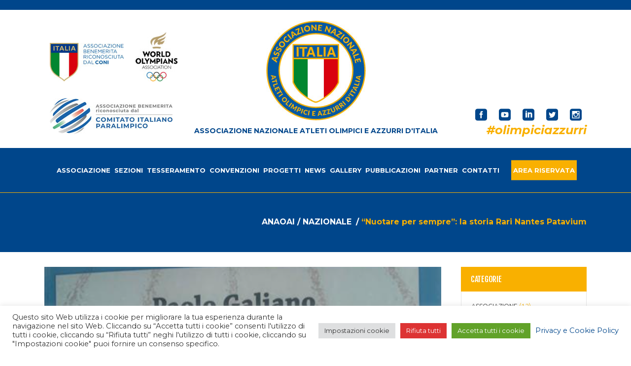

--- FILE ---
content_type: text/html; charset=UTF-8
request_url: https://www.olimpiciazzurri.it/blog/2022/12/21/nuotare-per-sempre-la-storia-rari-nantes-patavium/
body_size: 29176
content:
<!DOCTYPE html>
<html lang="it-IT">
<head>
    	
        <meta charset="UTF-8"/>
    	<meta name="format-detection" content="telephone=no">
        <link rel="profile" href="http://gmpg.org/xfn/11"/>
        <link rel="pingback" href="https://www.olimpiciazzurri.it/xmlrpc.php"/>

                <meta name="viewport" content="width=device-width,initial-scale=1,user-scalable=no">
        
	<script type="application/javascript">var edgtCoreAjaxUrl = "https://www.olimpiciazzurri.it/wp-admin/admin-ajax.php"</script><script type="application/javascript">var EdgefAjaxUrl = "https://www.olimpiciazzurri.it/wp-admin/admin-ajax.php"</script><meta name='robots' content='index, follow, max-image-preview:large, max-snippet:-1, max-video-preview:-1' />
	<style>img:is([sizes="auto" i], [sizes^="auto," i]) { contain-intrinsic-size: 3000px 1500px }</style>
	
<!-- Google Tag Manager for WordPress by gtm4wp.com -->
<script data-cfasync="false" data-pagespeed-no-defer>
	var gtm4wp_datalayer_name = "dataLayer";
	var dataLayer = dataLayer || [];
</script>
<!-- End Google Tag Manager for WordPress by gtm4wp.com -->
	<!-- This site is optimized with the Yoast SEO plugin v25.9 - https://yoast.com/wordpress/plugins/seo/ -->
	<title>&quot;Nuotare per sempre&quot;: la storia Rari Nantes Patavium - ANAOAI</title>
	<link rel="canonical" href="https://www.olimpiciazzurri.it/blog/2022/12/21/nuotare-per-sempre-la-storia-rari-nantes-patavium/" />
	<meta property="og:locale" content="it_IT" />
	<meta property="og:type" content="article" />
	<meta property="og:title" content="&quot;Nuotare per sempre&quot;: la storia Rari Nantes Patavium - ANAOAI" />
	<meta property="og:description" content="Generazioni e generazioni di padovani hanno imparato a nuotare sul fiume e in particolare su quel tratto di Bacchiglione che entrando in Padova dal Bassanello, lambisce le mura cinquecentesche dal bastione Alicorno alla Saracinesca. È lì, sulla marezzana della riva destra che il Comune, dopo..." />
	<meta property="og:url" content="https://www.olimpiciazzurri.it/blog/2022/12/21/nuotare-per-sempre-la-storia-rari-nantes-patavium/" />
	<meta property="og:site_name" content="ANAOAI" />
	<meta property="article:published_time" content="2022-12-21T14:44:53+00:00" />
	<meta property="article:modified_time" content="2022-12-21T14:44:55+00:00" />
	<meta property="og:image" content="https://www.olimpiciazzurri.it/wp-content/uploads/2022/12/Schermata-2022-12-21-alle-15.41.36-1024x905.png" />
	<meta property="og:image:width" content="1024" />
	<meta property="og:image:height" content="905" />
	<meta property="og:image:type" content="image/png" />
	<meta name="author" content="olimpiciazzurri" />
	<meta name="twitter:card" content="summary_large_image" />
	<meta name="twitter:creator" content="@axterisco" />
	<meta name="twitter:label1" content="Scritto da" />
	<meta name="twitter:data1" content="olimpiciazzurri" />
	<script type="application/ld+json" class="yoast-schema-graph">{"@context":"https://schema.org","@graph":[{"@type":"WebPage","@id":"https://www.olimpiciazzurri.it/blog/2022/12/21/nuotare-per-sempre-la-storia-rari-nantes-patavium/","url":"https://www.olimpiciazzurri.it/blog/2022/12/21/nuotare-per-sempre-la-storia-rari-nantes-patavium/","name":"\"Nuotare per sempre\": la storia Rari Nantes Patavium - ANAOAI","isPartOf":{"@id":"https://www.olimpiciazzurri.it/#website"},"primaryImageOfPage":{"@id":"https://www.olimpiciazzurri.it/blog/2022/12/21/nuotare-per-sempre-la-storia-rari-nantes-patavium/#primaryimage"},"image":{"@id":"https://www.olimpiciazzurri.it/blog/2022/12/21/nuotare-per-sempre-la-storia-rari-nantes-patavium/#primaryimage"},"thumbnailUrl":"https://www.olimpiciazzurri.it/wp-content/uploads/2022/12/Schermata-2022-12-21-alle-15.41.36.png","datePublished":"2022-12-21T14:44:53+00:00","dateModified":"2022-12-21T14:44:55+00:00","author":{"@id":"https://www.olimpiciazzurri.it/#/schema/person/5ed3cb5fe0ae5a773539b6612df5c261"},"breadcrumb":{"@id":"https://www.olimpiciazzurri.it/blog/2022/12/21/nuotare-per-sempre-la-storia-rari-nantes-patavium/#breadcrumb"},"inLanguage":"it-IT","potentialAction":[{"@type":"ReadAction","target":["https://www.olimpiciazzurri.it/blog/2022/12/21/nuotare-per-sempre-la-storia-rari-nantes-patavium/"]}]},{"@type":"ImageObject","inLanguage":"it-IT","@id":"https://www.olimpiciazzurri.it/blog/2022/12/21/nuotare-per-sempre-la-storia-rari-nantes-patavium/#primaryimage","url":"https://www.olimpiciazzurri.it/wp-content/uploads/2022/12/Schermata-2022-12-21-alle-15.41.36.png","contentUrl":"https://www.olimpiciazzurri.it/wp-content/uploads/2022/12/Schermata-2022-12-21-alle-15.41.36.png","width":1428,"height":1262},{"@type":"BreadcrumbList","@id":"https://www.olimpiciazzurri.it/blog/2022/12/21/nuotare-per-sempre-la-storia-rari-nantes-patavium/#breadcrumb","itemListElement":[{"@type":"ListItem","position":1,"name":"Blog","item":"https://www.olimpiciazzurri.it/blog/"},{"@type":"ListItem","position":2,"name":"&#8220;Nuotare per sempre&#8221;: la storia Rari Nantes Patavium"}]},{"@type":"WebSite","@id":"https://www.olimpiciazzurri.it/#website","url":"https://www.olimpiciazzurri.it/","name":"ANAOAI","description":"Associazione Nazionale Atleti Olimpici e Azzurri d’Italia","potentialAction":[{"@type":"SearchAction","target":{"@type":"EntryPoint","urlTemplate":"https://www.olimpiciazzurri.it/?s={search_term_string}"},"query-input":{"@type":"PropertyValueSpecification","valueRequired":true,"valueName":"search_term_string"}}],"inLanguage":"it-IT"},{"@type":"Person","@id":"https://www.olimpiciazzurri.it/#/schema/person/5ed3cb5fe0ae5a773539b6612df5c261","name":"olimpiciazzurri","image":{"@type":"ImageObject","inLanguage":"it-IT","@id":"https://www.olimpiciazzurri.it/#/schema/person/image/","url":"https://secure.gravatar.com/avatar/f220606603a45517efbb8d23410c4a90b787edd74301544600f7c26a5c61442d?s=96&d=mm&r=g","contentUrl":"https://secure.gravatar.com/avatar/f220606603a45517efbb8d23410c4a90b787edd74301544600f7c26a5c61442d?s=96&d=mm&r=g","caption":"olimpiciazzurri"},"sameAs":["https://x.com/axterisco"],"url":"https://www.olimpiciazzurri.it/blog/author/olimpiciazzurri/"}]}</script>
	<!-- / Yoast SEO plugin. -->


<link rel='dns-prefetch' href='//maps.googleapis.com' />
<link rel='dns-prefetch' href='//fonts.googleapis.com' />
<link rel='dns-prefetch' href='//cdn.openshareweb.com' />
<link rel='dns-prefetch' href='//cdn.shareaholic.net' />
<link rel='dns-prefetch' href='//www.shareaholic.net' />
<link rel='dns-prefetch' href='//analytics.shareaholic.com' />
<link rel='dns-prefetch' href='//recs.shareaholic.com' />
<link rel='dns-prefetch' href='//partner.shareaholic.com' />
<link rel='dns-prefetch' href='//www.googletagmanager.com' />
<link rel='dns-prefetch' href='//pagead2.googlesyndication.com' />
<link rel="alternate" type="application/rss+xml" title="ANAOAI &raquo; Feed" href="https://www.olimpiciazzurri.it/feed/" />
<link rel="alternate" type="application/rss+xml" title="ANAOAI &raquo; Feed dei commenti" href="https://www.olimpiciazzurri.it/comments/feed/" />
<link rel="alternate" type="application/rss+xml" title="ANAOAI &raquo; &#8220;Nuotare per sempre&#8221;: la storia Rari Nantes Patavium Feed dei commenti" href="https://www.olimpiciazzurri.it/blog/2022/12/21/nuotare-per-sempre-la-storia-rari-nantes-patavium/feed/" />
<!-- Shareaholic - https://www.shareaholic.com -->
<link rel='preload' href='//cdn.shareaholic.net/assets/pub/shareaholic.js' as='script'/>
<script data-no-minify='1' data-cfasync='false'>
_SHR_SETTINGS = {"endpoints":{"local_recs_url":"https:\/\/www.olimpiciazzurri.it\/wp-admin\/admin-ajax.php?action=shareaholic_permalink_related","ajax_url":"https:\/\/www.olimpiciazzurri.it\/wp-admin\/admin-ajax.php"},"site_id":"2daaaea69a612ea20e2e7c018354b8b8","url_components":{"year":"2022","monthnum":"12","day":"21","hour":"14","minute":"44","second":"53","post_id":"48340","postname":"nuotare-per-sempre-la-storia-rari-nantes-patavium","category":"news"}};
</script>
<script data-no-minify='1' data-cfasync='false' src='//cdn.shareaholic.net/assets/pub/shareaholic.js' data-shr-siteid='2daaaea69a612ea20e2e7c018354b8b8' async ></script>

<!-- Shareaholic Content Tags -->
<meta name='shareaholic:site_name' content='ANAOAI' />
<meta name='shareaholic:language' content='it-IT' />
<meta name='shareaholic:url' content='https://www.olimpiciazzurri.it/blog/2022/12/21/nuotare-per-sempre-la-storia-rari-nantes-patavium/' />
<meta name='shareaholic:keywords' content='cat:nazionale, cat:news, type:post' />
<meta name='shareaholic:article_published_time' content='2022-12-21T14:44:53+00:00' />
<meta name='shareaholic:article_modified_time' content='2022-12-21T14:44:55+00:00' />
<meta name='shareaholic:shareable_page' content='true' />
<meta name='shareaholic:article_author_name' content='olimpiciazzurri' />
<meta name='shareaholic:site_id' content='2daaaea69a612ea20e2e7c018354b8b8' />
<meta name='shareaholic:wp_version' content='9.7.13' />
<meta name='shareaholic:image' content='https://www.olimpiciazzurri.it/wp-content/uploads/2022/12/Schermata-2022-12-21-alle-15.41.36-640x566.png' />
<!-- Shareaholic Content Tags End -->

<!-- Shareaholic Open Graph Tags -->
<meta property='og:image' content='https://www.olimpiciazzurri.it/wp-content/uploads/2022/12/Schermata-2022-12-21-alle-15.41.36-1024x905.png' />
<!-- Shareaholic Open Graph Tags End -->
		<!-- This site uses the Google Analytics by ExactMetrics plugin v8.8.0 - Using Analytics tracking - https://www.exactmetrics.com/ -->
							<script src="//www.googletagmanager.com/gtag/js?id=G-Q217E8EQYF"  data-cfasync="false" data-wpfc-render="false" type="text/javascript" async></script>
			<script data-cfasync="false" data-wpfc-render="false" type="text/javascript">
				var em_version = '8.8.0';
				var em_track_user = true;
				var em_no_track_reason = '';
								var ExactMetricsDefaultLocations = {"page_location":"https:\/\/www.olimpiciazzurri.it\/blog\/2022\/12\/21\/nuotare-per-sempre-la-storia-rari-nantes-patavium\/"};
								if ( typeof ExactMetricsPrivacyGuardFilter === 'function' ) {
					var ExactMetricsLocations = (typeof ExactMetricsExcludeQuery === 'object') ? ExactMetricsPrivacyGuardFilter( ExactMetricsExcludeQuery ) : ExactMetricsPrivacyGuardFilter( ExactMetricsDefaultLocations );
				} else {
					var ExactMetricsLocations = (typeof ExactMetricsExcludeQuery === 'object') ? ExactMetricsExcludeQuery : ExactMetricsDefaultLocations;
				}

								var disableStrs = [
										'ga-disable-G-Q217E8EQYF',
									];

				/* Function to detect opted out users */
				function __gtagTrackerIsOptedOut() {
					for (var index = 0; index < disableStrs.length; index++) {
						if (document.cookie.indexOf(disableStrs[index] + '=true') > -1) {
							return true;
						}
					}

					return false;
				}

				/* Disable tracking if the opt-out cookie exists. */
				if (__gtagTrackerIsOptedOut()) {
					for (var index = 0; index < disableStrs.length; index++) {
						window[disableStrs[index]] = true;
					}
				}

				/* Opt-out function */
				function __gtagTrackerOptout() {
					for (var index = 0; index < disableStrs.length; index++) {
						document.cookie = disableStrs[index] + '=true; expires=Thu, 31 Dec 2099 23:59:59 UTC; path=/';
						window[disableStrs[index]] = true;
					}
				}

				if ('undefined' === typeof gaOptout) {
					function gaOptout() {
						__gtagTrackerOptout();
					}
				}
								window.dataLayer = window.dataLayer || [];

				window.ExactMetricsDualTracker = {
					helpers: {},
					trackers: {},
				};
				if (em_track_user) {
					function __gtagDataLayer() {
						dataLayer.push(arguments);
					}

					function __gtagTracker(type, name, parameters) {
						if (!parameters) {
							parameters = {};
						}

						if (parameters.send_to) {
							__gtagDataLayer.apply(null, arguments);
							return;
						}

						if (type === 'event') {
														parameters.send_to = exactmetrics_frontend.v4_id;
							var hookName = name;
							if (typeof parameters['event_category'] !== 'undefined') {
								hookName = parameters['event_category'] + ':' + name;
							}

							if (typeof ExactMetricsDualTracker.trackers[hookName] !== 'undefined') {
								ExactMetricsDualTracker.trackers[hookName](parameters);
							} else {
								__gtagDataLayer('event', name, parameters);
							}
							
						} else {
							__gtagDataLayer.apply(null, arguments);
						}
					}

					__gtagTracker('js', new Date());
					__gtagTracker('set', {
						'developer_id.dNDMyYj': true,
											});
					if ( ExactMetricsLocations.page_location ) {
						__gtagTracker('set', ExactMetricsLocations);
					}
										__gtagTracker('config', 'G-Q217E8EQYF', {"forceSSL":"true"} );
										window.gtag = __gtagTracker;										(function () {
						/* https://developers.google.com/analytics/devguides/collection/analyticsjs/ */
						/* ga and __gaTracker compatibility shim. */
						var noopfn = function () {
							return null;
						};
						var newtracker = function () {
							return new Tracker();
						};
						var Tracker = function () {
							return null;
						};
						var p = Tracker.prototype;
						p.get = noopfn;
						p.set = noopfn;
						p.send = function () {
							var args = Array.prototype.slice.call(arguments);
							args.unshift('send');
							__gaTracker.apply(null, args);
						};
						var __gaTracker = function () {
							var len = arguments.length;
							if (len === 0) {
								return;
							}
							var f = arguments[len - 1];
							if (typeof f !== 'object' || f === null || typeof f.hitCallback !== 'function') {
								if ('send' === arguments[0]) {
									var hitConverted, hitObject = false, action;
									if ('event' === arguments[1]) {
										if ('undefined' !== typeof arguments[3]) {
											hitObject = {
												'eventAction': arguments[3],
												'eventCategory': arguments[2],
												'eventLabel': arguments[4],
												'value': arguments[5] ? arguments[5] : 1,
											}
										}
									}
									if ('pageview' === arguments[1]) {
										if ('undefined' !== typeof arguments[2]) {
											hitObject = {
												'eventAction': 'page_view',
												'page_path': arguments[2],
											}
										}
									}
									if (typeof arguments[2] === 'object') {
										hitObject = arguments[2];
									}
									if (typeof arguments[5] === 'object') {
										Object.assign(hitObject, arguments[5]);
									}
									if ('undefined' !== typeof arguments[1].hitType) {
										hitObject = arguments[1];
										if ('pageview' === hitObject.hitType) {
											hitObject.eventAction = 'page_view';
										}
									}
									if (hitObject) {
										action = 'timing' === arguments[1].hitType ? 'timing_complete' : hitObject.eventAction;
										hitConverted = mapArgs(hitObject);
										__gtagTracker('event', action, hitConverted);
									}
								}
								return;
							}

							function mapArgs(args) {
								var arg, hit = {};
								var gaMap = {
									'eventCategory': 'event_category',
									'eventAction': 'event_action',
									'eventLabel': 'event_label',
									'eventValue': 'event_value',
									'nonInteraction': 'non_interaction',
									'timingCategory': 'event_category',
									'timingVar': 'name',
									'timingValue': 'value',
									'timingLabel': 'event_label',
									'page': 'page_path',
									'location': 'page_location',
									'title': 'page_title',
									'referrer' : 'page_referrer',
								};
								for (arg in args) {
																		if (!(!args.hasOwnProperty(arg) || !gaMap.hasOwnProperty(arg))) {
										hit[gaMap[arg]] = args[arg];
									} else {
										hit[arg] = args[arg];
									}
								}
								return hit;
							}

							try {
								f.hitCallback();
							} catch (ex) {
							}
						};
						__gaTracker.create = newtracker;
						__gaTracker.getByName = newtracker;
						__gaTracker.getAll = function () {
							return [];
						};
						__gaTracker.remove = noopfn;
						__gaTracker.loaded = true;
						window['__gaTracker'] = __gaTracker;
					})();
									} else {
										console.log("");
					(function () {
						function __gtagTracker() {
							return null;
						}

						window['__gtagTracker'] = __gtagTracker;
						window['gtag'] = __gtagTracker;
					})();
									}
			</script>
			
							<!-- / Google Analytics by ExactMetrics -->
		<!-- www.olimpiciazzurri.it is managing ads with Advanced Ads 2.0.11 – https://wpadvancedads.com/ --><script id="olimp-ready">
			window.advanced_ads_ready=function(e,a){a=a||"complete";var d=function(e){return"interactive"===a?"loading"!==e:"complete"===e};d(document.readyState)?e():document.addEventListener("readystatechange",(function(a){d(a.target.readyState)&&e()}),{once:"interactive"===a})},window.advanced_ads_ready_queue=window.advanced_ads_ready_queue||[];		</script>
		<link rel='stylesheet' id='ax-tesserati-style-css' href='https://www.olimpiciazzurri.it/wp-content/plugins/ax-tesserati/css/style.css?ver=1.0' type='text/css' media='all' />
<link rel='stylesheet' id='wp-block-library-css' href='https://www.olimpiciazzurri.it/wp-includes/css/dist/block-library/style.min.css?ver=6.8.3' type='text/css' media='all' />
<style id='classic-theme-styles-inline-css' type='text/css'>
/*! This file is auto-generated */
.wp-block-button__link{color:#fff;background-color:#32373c;border-radius:9999px;box-shadow:none;text-decoration:none;padding:calc(.667em + 2px) calc(1.333em + 2px);font-size:1.125em}.wp-block-file__button{background:#32373c;color:#fff;text-decoration:none}
</style>
<style id='global-styles-inline-css' type='text/css'>
:root{--wp--preset--aspect-ratio--square: 1;--wp--preset--aspect-ratio--4-3: 4/3;--wp--preset--aspect-ratio--3-4: 3/4;--wp--preset--aspect-ratio--3-2: 3/2;--wp--preset--aspect-ratio--2-3: 2/3;--wp--preset--aspect-ratio--16-9: 16/9;--wp--preset--aspect-ratio--9-16: 9/16;--wp--preset--color--black: #000000;--wp--preset--color--cyan-bluish-gray: #abb8c3;--wp--preset--color--white: #ffffff;--wp--preset--color--pale-pink: #f78da7;--wp--preset--color--vivid-red: #cf2e2e;--wp--preset--color--luminous-vivid-orange: #ff6900;--wp--preset--color--luminous-vivid-amber: #fcb900;--wp--preset--color--light-green-cyan: #7bdcb5;--wp--preset--color--vivid-green-cyan: #00d084;--wp--preset--color--pale-cyan-blue: #8ed1fc;--wp--preset--color--vivid-cyan-blue: #0693e3;--wp--preset--color--vivid-purple: #9b51e0;--wp--preset--gradient--vivid-cyan-blue-to-vivid-purple: linear-gradient(135deg,rgba(6,147,227,1) 0%,rgb(155,81,224) 100%);--wp--preset--gradient--light-green-cyan-to-vivid-green-cyan: linear-gradient(135deg,rgb(122,220,180) 0%,rgb(0,208,130) 100%);--wp--preset--gradient--luminous-vivid-amber-to-luminous-vivid-orange: linear-gradient(135deg,rgba(252,185,0,1) 0%,rgba(255,105,0,1) 100%);--wp--preset--gradient--luminous-vivid-orange-to-vivid-red: linear-gradient(135deg,rgba(255,105,0,1) 0%,rgb(207,46,46) 100%);--wp--preset--gradient--very-light-gray-to-cyan-bluish-gray: linear-gradient(135deg,rgb(238,238,238) 0%,rgb(169,184,195) 100%);--wp--preset--gradient--cool-to-warm-spectrum: linear-gradient(135deg,rgb(74,234,220) 0%,rgb(151,120,209) 20%,rgb(207,42,186) 40%,rgb(238,44,130) 60%,rgb(251,105,98) 80%,rgb(254,248,76) 100%);--wp--preset--gradient--blush-light-purple: linear-gradient(135deg,rgb(255,206,236) 0%,rgb(152,150,240) 100%);--wp--preset--gradient--blush-bordeaux: linear-gradient(135deg,rgb(254,205,165) 0%,rgb(254,45,45) 50%,rgb(107,0,62) 100%);--wp--preset--gradient--luminous-dusk: linear-gradient(135deg,rgb(255,203,112) 0%,rgb(199,81,192) 50%,rgb(65,88,208) 100%);--wp--preset--gradient--pale-ocean: linear-gradient(135deg,rgb(255,245,203) 0%,rgb(182,227,212) 50%,rgb(51,167,181) 100%);--wp--preset--gradient--electric-grass: linear-gradient(135deg,rgb(202,248,128) 0%,rgb(113,206,126) 100%);--wp--preset--gradient--midnight: linear-gradient(135deg,rgb(2,3,129) 0%,rgb(40,116,252) 100%);--wp--preset--font-size--small: 13px;--wp--preset--font-size--medium: 20px;--wp--preset--font-size--large: 36px;--wp--preset--font-size--x-large: 42px;--wp--preset--spacing--20: 0.44rem;--wp--preset--spacing--30: 0.67rem;--wp--preset--spacing--40: 1rem;--wp--preset--spacing--50: 1.5rem;--wp--preset--spacing--60: 2.25rem;--wp--preset--spacing--70: 3.38rem;--wp--preset--spacing--80: 5.06rem;--wp--preset--shadow--natural: 6px 6px 9px rgba(0, 0, 0, 0.2);--wp--preset--shadow--deep: 12px 12px 50px rgba(0, 0, 0, 0.4);--wp--preset--shadow--sharp: 6px 6px 0px rgba(0, 0, 0, 0.2);--wp--preset--shadow--outlined: 6px 6px 0px -3px rgba(255, 255, 255, 1), 6px 6px rgba(0, 0, 0, 1);--wp--preset--shadow--crisp: 6px 6px 0px rgba(0, 0, 0, 1);}:where(.is-layout-flex){gap: 0.5em;}:where(.is-layout-grid){gap: 0.5em;}body .is-layout-flex{display: flex;}.is-layout-flex{flex-wrap: wrap;align-items: center;}.is-layout-flex > :is(*, div){margin: 0;}body .is-layout-grid{display: grid;}.is-layout-grid > :is(*, div){margin: 0;}:where(.wp-block-columns.is-layout-flex){gap: 2em;}:where(.wp-block-columns.is-layout-grid){gap: 2em;}:where(.wp-block-post-template.is-layout-flex){gap: 1.25em;}:where(.wp-block-post-template.is-layout-grid){gap: 1.25em;}.has-black-color{color: var(--wp--preset--color--black) !important;}.has-cyan-bluish-gray-color{color: var(--wp--preset--color--cyan-bluish-gray) !important;}.has-white-color{color: var(--wp--preset--color--white) !important;}.has-pale-pink-color{color: var(--wp--preset--color--pale-pink) !important;}.has-vivid-red-color{color: var(--wp--preset--color--vivid-red) !important;}.has-luminous-vivid-orange-color{color: var(--wp--preset--color--luminous-vivid-orange) !important;}.has-luminous-vivid-amber-color{color: var(--wp--preset--color--luminous-vivid-amber) !important;}.has-light-green-cyan-color{color: var(--wp--preset--color--light-green-cyan) !important;}.has-vivid-green-cyan-color{color: var(--wp--preset--color--vivid-green-cyan) !important;}.has-pale-cyan-blue-color{color: var(--wp--preset--color--pale-cyan-blue) !important;}.has-vivid-cyan-blue-color{color: var(--wp--preset--color--vivid-cyan-blue) !important;}.has-vivid-purple-color{color: var(--wp--preset--color--vivid-purple) !important;}.has-black-background-color{background-color: var(--wp--preset--color--black) !important;}.has-cyan-bluish-gray-background-color{background-color: var(--wp--preset--color--cyan-bluish-gray) !important;}.has-white-background-color{background-color: var(--wp--preset--color--white) !important;}.has-pale-pink-background-color{background-color: var(--wp--preset--color--pale-pink) !important;}.has-vivid-red-background-color{background-color: var(--wp--preset--color--vivid-red) !important;}.has-luminous-vivid-orange-background-color{background-color: var(--wp--preset--color--luminous-vivid-orange) !important;}.has-luminous-vivid-amber-background-color{background-color: var(--wp--preset--color--luminous-vivid-amber) !important;}.has-light-green-cyan-background-color{background-color: var(--wp--preset--color--light-green-cyan) !important;}.has-vivid-green-cyan-background-color{background-color: var(--wp--preset--color--vivid-green-cyan) !important;}.has-pale-cyan-blue-background-color{background-color: var(--wp--preset--color--pale-cyan-blue) !important;}.has-vivid-cyan-blue-background-color{background-color: var(--wp--preset--color--vivid-cyan-blue) !important;}.has-vivid-purple-background-color{background-color: var(--wp--preset--color--vivid-purple) !important;}.has-black-border-color{border-color: var(--wp--preset--color--black) !important;}.has-cyan-bluish-gray-border-color{border-color: var(--wp--preset--color--cyan-bluish-gray) !important;}.has-white-border-color{border-color: var(--wp--preset--color--white) !important;}.has-pale-pink-border-color{border-color: var(--wp--preset--color--pale-pink) !important;}.has-vivid-red-border-color{border-color: var(--wp--preset--color--vivid-red) !important;}.has-luminous-vivid-orange-border-color{border-color: var(--wp--preset--color--luminous-vivid-orange) !important;}.has-luminous-vivid-amber-border-color{border-color: var(--wp--preset--color--luminous-vivid-amber) !important;}.has-light-green-cyan-border-color{border-color: var(--wp--preset--color--light-green-cyan) !important;}.has-vivid-green-cyan-border-color{border-color: var(--wp--preset--color--vivid-green-cyan) !important;}.has-pale-cyan-blue-border-color{border-color: var(--wp--preset--color--pale-cyan-blue) !important;}.has-vivid-cyan-blue-border-color{border-color: var(--wp--preset--color--vivid-cyan-blue) !important;}.has-vivid-purple-border-color{border-color: var(--wp--preset--color--vivid-purple) !important;}.has-vivid-cyan-blue-to-vivid-purple-gradient-background{background: var(--wp--preset--gradient--vivid-cyan-blue-to-vivid-purple) !important;}.has-light-green-cyan-to-vivid-green-cyan-gradient-background{background: var(--wp--preset--gradient--light-green-cyan-to-vivid-green-cyan) !important;}.has-luminous-vivid-amber-to-luminous-vivid-orange-gradient-background{background: var(--wp--preset--gradient--luminous-vivid-amber-to-luminous-vivid-orange) !important;}.has-luminous-vivid-orange-to-vivid-red-gradient-background{background: var(--wp--preset--gradient--luminous-vivid-orange-to-vivid-red) !important;}.has-very-light-gray-to-cyan-bluish-gray-gradient-background{background: var(--wp--preset--gradient--very-light-gray-to-cyan-bluish-gray) !important;}.has-cool-to-warm-spectrum-gradient-background{background: var(--wp--preset--gradient--cool-to-warm-spectrum) !important;}.has-blush-light-purple-gradient-background{background: var(--wp--preset--gradient--blush-light-purple) !important;}.has-blush-bordeaux-gradient-background{background: var(--wp--preset--gradient--blush-bordeaux) !important;}.has-luminous-dusk-gradient-background{background: var(--wp--preset--gradient--luminous-dusk) !important;}.has-pale-ocean-gradient-background{background: var(--wp--preset--gradient--pale-ocean) !important;}.has-electric-grass-gradient-background{background: var(--wp--preset--gradient--electric-grass) !important;}.has-midnight-gradient-background{background: var(--wp--preset--gradient--midnight) !important;}.has-small-font-size{font-size: var(--wp--preset--font-size--small) !important;}.has-medium-font-size{font-size: var(--wp--preset--font-size--medium) !important;}.has-large-font-size{font-size: var(--wp--preset--font-size--large) !important;}.has-x-large-font-size{font-size: var(--wp--preset--font-size--x-large) !important;}
:where(.wp-block-post-template.is-layout-flex){gap: 1.25em;}:where(.wp-block-post-template.is-layout-grid){gap: 1.25em;}
:where(.wp-block-columns.is-layout-flex){gap: 2em;}:where(.wp-block-columns.is-layout-grid){gap: 2em;}
:root :where(.wp-block-pullquote){font-size: 1.5em;line-height: 1.6;}
</style>
<link rel='stylesheet' id='cookie-law-info-css' href='https://www.olimpiciazzurri.it/wp-content/plugins/cookie-law-info/legacy/public/css/cookie-law-info-public.css?ver=3.3.4' type='text/css' media='all' />
<link rel='stylesheet' id='cookie-law-info-gdpr-css' href='https://www.olimpiciazzurri.it/wp-content/plugins/cookie-law-info/legacy/public/css/cookie-law-info-gdpr.css?ver=3.3.4' type='text/css' media='all' />
<link rel='stylesheet' id='SFSImainCss-css' href='https://www.olimpiciazzurri.it/wp-content/plugins/ultimate-social-media-icons/css/sfsi-style.css?ver=2.9.5' type='text/css' media='all' />
<link rel='stylesheet' id='bigger-picture-css' href='https://www.olimpiciazzurri.it/wp-content/plugins/youtube-channel/assets/lib/bigger-picture/css/bigger-picture.min.css?ver=3.25.2' type='text/css' media='all' />
<link rel='stylesheet' id='youtube-channel-css' href='https://www.olimpiciazzurri.it/wp-content/plugins/youtube-channel/assets/css/youtube-channel.min.css?ver=3.25.2' type='text/css' media='all' />
<link rel='stylesheet' id='contact-form-7-css' href='https://www.olimpiciazzurri.it/wp-content/plugins/contact-form-7/includes/css/styles.css?ver=6.1.1' type='text/css' media='all' />
<link rel='stylesheet' id='rs-plugin-settings-css' href='https://www.olimpiciazzurri.it/wp-content/plugins/revslider/public/assets/css/rs6.css?ver=6.4.11' type='text/css' media='all' />
<style id='rs-plugin-settings-inline-css' type='text/css'>
#rs-demo-id {}
</style>
<style id='woocommerce-inline-inline-css' type='text/css'>
.woocommerce form .form-row .required { visibility: visible; }
</style>
<link rel='stylesheet' id='brands-styles-css' href='https://www.olimpiciazzurri.it/wp-content/plugins/woocommerce/assets/css/brands.css?ver=10.1.2' type='text/css' media='all' />
<link rel='stylesheet' id='freestyle-edge-default-style-css' href='https://www.olimpiciazzurri.it/wp-content/themes/freestyle/style.css?ver=6.8.3' type='text/css' media='all' />
<link rel='stylesheet' id='freestyle_edge_default_child_style-css' href='https://www.olimpiciazzurri.it/wp-content/themes/freestyle-child/style.css?ver=6.8.3' type='text/css' media='all' />
<link rel='stylesheet' id='freestyle-edge-modules-plugins-css' href='https://www.olimpiciazzurri.it/wp-content/themes/freestyle/assets/css/plugins.min.css?ver=6.8.3' type='text/css' media='all' />
<link rel='stylesheet' id='freestyle-edge_modules-css' href='https://www.olimpiciazzurri.it/wp-content/themes/freestyle/assets/css/modules.min.css?ver=6.8.3' type='text/css' media='all' />
<link rel='stylesheet' id='edgtf-font_awesome-css' href='https://www.olimpiciazzurri.it/wp-content/themes/freestyle/assets/css/font-awesome/css/font-awesome.min.css?ver=6.8.3' type='text/css' media='all' />
<link rel='stylesheet' id='edgtf-font_elegant-css' href='https://www.olimpiciazzurri.it/wp-content/themes/freestyle/assets/css/elegant-icons/style.min.css?ver=6.8.3' type='text/css' media='all' />
<link rel='stylesheet' id='edgtf-ion_icons-css' href='https://www.olimpiciazzurri.it/wp-content/themes/freestyle/assets/css/ion-icons/css/ionicons.min.css?ver=6.8.3' type='text/css' media='all' />
<link rel='stylesheet' id='edgtf-linea_icons-css' href='https://www.olimpiciazzurri.it/wp-content/themes/freestyle/assets/css/linea-icons/style.css?ver=6.8.3' type='text/css' media='all' />
<link rel='stylesheet' id='edgtf-linear_icons-css' href='https://www.olimpiciazzurri.it/wp-content/themes/freestyle/assets/css/linear-icons/style.css?ver=6.8.3' type='text/css' media='all' />
<link rel='stylesheet' id='edgtf-simple_line_icons-css' href='https://www.olimpiciazzurri.it/wp-content/themes/freestyle/assets/css/simple-line-icons/simple-line-icons.css?ver=6.8.3' type='text/css' media='all' />
<link rel='stylesheet' id='edgtf-dripicons-css' href='https://www.olimpiciazzurri.it/wp-content/themes/freestyle/assets/css/dripicons/dripicons.css?ver=6.8.3' type='text/css' media='all' />
<link rel='stylesheet' id='edgtf-ico_moon-css' href='https://www.olimpiciazzurri.it/wp-content/themes/freestyle/assets/css/icomoon/css/icomoon.css?ver=6.8.3' type='text/css' media='all' />
<link rel='stylesheet' id='freestyle-edge-blog-css' href='https://www.olimpiciazzurri.it/wp-content/themes/freestyle/assets/css/blog.min.css?ver=6.8.3' type='text/css' media='all' />
<link rel='stylesheet' id='mediaelement-css' href='https://www.olimpiciazzurri.it/wp-includes/js/mediaelement/mediaelementplayer-legacy.min.css?ver=4.2.17' type='text/css' media='all' />
<link rel='stylesheet' id='wp-mediaelement-css' href='https://www.olimpiciazzurri.it/wp-includes/js/mediaelement/wp-mediaelement.min.css?ver=6.8.3' type='text/css' media='all' />
<link rel='stylesheet' id='freestyle-edge-woocommerce-css' href='https://www.olimpiciazzurri.it/wp-content/themes/freestyle/assets/css/woocommerce.min.css?ver=6.8.3' type='text/css' media='all' />
<link rel='stylesheet' id='freestyle-edge-woocommerce-responsive-css' href='https://www.olimpiciazzurri.it/wp-content/themes/freestyle/assets/css/woocommerce-responsive.min.css?ver=6.8.3' type='text/css' media='all' />
<link rel='stylesheet' id='freestyle-edge-style-dynamic-css' href='https://www.olimpiciazzurri.it/wp-content/themes/freestyle/assets/css/style_dynamic_ms_id_1.css?ver=1638809483' type='text/css' media='all' />
<link rel='stylesheet' id='freestyle-edge-modules-responsive-css' href='https://www.olimpiciazzurri.it/wp-content/themes/freestyle/assets/css/modules-responsive.min.css?ver=6.8.3' type='text/css' media='all' />
<link rel='stylesheet' id='freestyle-edge-blog-responsive-css' href='https://www.olimpiciazzurri.it/wp-content/themes/freestyle/assets/css/blog-responsive.min.css?ver=6.8.3' type='text/css' media='all' />
<link rel='stylesheet' id='freestyle-edge-style-dynamic-responsive-css' href='https://www.olimpiciazzurri.it/wp-content/themes/freestyle/assets/css/style_dynamic_responsive_ms_id_1.css?ver=1638809483' type='text/css' media='all' />
<link rel='stylesheet' id='js_composer_front-css' href='https://www.olimpiciazzurri.it/wp-content/plugins/js_composer/assets/css/js_composer.min.css?ver=7.5' type='text/css' media='all' />
<link rel='stylesheet' id='freestyle-edge-google-fonts-css' href='https://fonts.googleapis.com/css?family=Fjalla+One%3A100%2C100italic%2C200%2C200italic%2C300%2C300italic%2C400%2C400italic%2C500%2C500italic%2C600%2C600italic%2C700%2C700italic%2C800%2C800italic%2C900%2C900italic%7CMontserrat%3A100%2C100italic%2C200%2C200italic%2C300%2C300italic%2C400%2C400italic%2C500%2C500italic%2C600%2C600italic%2C700%2C700italic%2C800%2C800italic%2C900%2C900italic%7CUbuntu%3A100%2C100italic%2C200%2C200italic%2C300%2C300italic%2C400%2C400italic%2C500%2C500italic%2C600%2C600italic%2C700%2C700italic%2C800%2C800italic%2C900%2C900italic%7CMontserrat%3A100%2C100italic%2C200%2C200italic%2C300%2C300italic%2C400%2C400italic%2C500%2C500italic%2C600%2C600italic%2C700%2C700italic%2C800%2C800italic%2C900%2C900italic&#038;subset=latin%2Clatin-ext&#038;ver=1.0.0' type='text/css' media='all' />
<link rel='stylesheet' id='recent-posts-widget-with-thumbnails-public-style-css' href='https://www.olimpiciazzurri.it/wp-content/plugins/recent-posts-widget-with-thumbnails/public.css?ver=7.1.1' type='text/css' media='all' />
<script type="text/javascript" id="jquery-core-js-extra">
/* <![CDATA[ */
var SDT_DATA = {"ajaxurl":"https:\/\/www.olimpiciazzurri.it\/wp-admin\/admin-ajax.php","siteUrl":"https:\/\/www.olimpiciazzurri.it\/","pluginsUrl":"https:\/\/www.olimpiciazzurri.it\/wp-content\/plugins","isAdmin":""};
/* ]]> */
</script>
<script type="text/javascript" src="https://www.olimpiciazzurri.it/wp-includes/js/jquery/jquery.min.js?ver=3.7.1" id="jquery-core-js"></script>
<script type="text/javascript" src="https://www.olimpiciazzurri.it/wp-includes/js/jquery/jquery-migrate.min.js?ver=3.4.1" id="jquery-migrate-js"></script>
<script type="text/javascript" src="https://www.olimpiciazzurri.it/wp-content/plugins/ax-tesserati/js/function.js?ver=6.8.3" id="tesserati_js-js"></script>
<script type="text/javascript" src="https://www.olimpiciazzurri.it/wp-content/plugins/google-analytics-dashboard-for-wp/assets/js/frontend-gtag.min.js?ver=8.8.0" id="exactmetrics-frontend-script-js" async="async" data-wp-strategy="async"></script>
<script data-cfasync="false" data-wpfc-render="false" type="text/javascript" id='exactmetrics-frontend-script-js-extra'>/* <![CDATA[ */
var exactmetrics_frontend = {"js_events_tracking":"true","download_extensions":"zip,mp3,mpeg,pdf,docx,pptx,xlsx,rar","inbound_paths":"[{\"path\":\"\\\/go\\\/\",\"label\":\"affiliate\"},{\"path\":\"\\\/recommend\\\/\",\"label\":\"affiliate\"}]","home_url":"https:\/\/www.olimpiciazzurri.it","hash_tracking":"false","v4_id":"G-Q217E8EQYF"};/* ]]> */
</script>
<script type="text/javascript" src="https://www.olimpiciazzurri.it/wp-content/plugins/FreemakeSliderPlugin/engine/fmcarouselskins.js?ver=1.0" id="fm-carousel-skins-script-js"></script>
<script type="text/javascript" src="https://www.olimpiciazzurri.it/wp-content/plugins/FreemakeSliderPlugin/engine/fmcarousel.js?ver=1.0" id="fm-carousel-script-js"></script>
<script type="text/javascript" id="cookie-law-info-js-extra">
/* <![CDATA[ */
var Cli_Data = {"nn_cookie_ids":[],"cookielist":[],"non_necessary_cookies":[],"ccpaEnabled":"","ccpaRegionBased":"","ccpaBarEnabled":"","strictlyEnabled":["necessary","obligatoire"],"ccpaType":"gdpr","js_blocking":"1","custom_integration":"","triggerDomRefresh":"","secure_cookies":""};
var cli_cookiebar_settings = {"animate_speed_hide":"500","animate_speed_show":"500","background":"#FFF","border":"#b1a6a6c2","border_on":"","button_1_button_colour":"#00468b","button_1_button_hover":"#00386f","button_1_link_colour":"#fff","button_1_as_button":"1","button_1_new_win":"","button_2_button_colour":"#333","button_2_button_hover":"#292929","button_2_link_colour":"#444","button_2_as_button":"","button_2_hidebar":"","button_3_button_colour":"#dd3333","button_3_button_hover":"#b12929","button_3_link_colour":"#ffffff","button_3_as_button":"1","button_3_new_win":"","button_4_button_colour":"#dedfe0","button_4_button_hover":"#b2b2b3","button_4_link_colour":"#333333","button_4_as_button":"1","button_7_button_colour":"#61a229","button_7_button_hover":"#4e8221","button_7_link_colour":"#fff","button_7_as_button":"1","button_7_new_win":"","font_family":"inherit","header_fix":"","notify_animate_hide":"1","notify_animate_show":"","notify_div_id":"#cookie-law-info-bar","notify_position_horizontal":"right","notify_position_vertical":"bottom","scroll_close":"","scroll_close_reload":"","accept_close_reload":"","reject_close_reload":"","showagain_tab":"1","showagain_background":"#fff","showagain_border":"#000","showagain_div_id":"#cookie-law-info-again","showagain_x_position":"100px","text":"#333333","show_once_yn":"","show_once":"10000","logging_on":"","as_popup":"","popup_overlay":"1","bar_heading_text":"","cookie_bar_as":"banner","popup_showagain_position":"bottom-right","widget_position":"left"};
var log_object = {"ajax_url":"https:\/\/www.olimpiciazzurri.it\/wp-admin\/admin-ajax.php"};
/* ]]> */
</script>
<script type="text/javascript" src="https://www.olimpiciazzurri.it/wp-content/plugins/cookie-law-info/legacy/public/js/cookie-law-info-public.js?ver=3.3.4" id="cookie-law-info-js"></script>
<script type="text/javascript" id="3d-flip-book-client-locale-loader-js-extra">
/* <![CDATA[ */
var FB3D_CLIENT_LOCALE = {"ajaxurl":"https:\/\/www.olimpiciazzurri.it\/wp-admin\/admin-ajax.php","dictionary":{"Table of contents":"Table of contents","Close":"Close","Bookmarks":"Bookmarks","Thumbnails":"Thumbnails","Search":"Search","Share":"Share","Facebook":"Facebook","Twitter":"Twitter","Email":"Email","Play":"Play","Previous page":"Previous page","Next page":"Next page","Zoom in":"Zoom in","Zoom out":"Zoom out","Fit view":"Fit view","Auto play":"Auto play","Full screen":"Full screen","More":"More","Smart pan":"Smart pan","Single page":"Single page","Sounds":"Sounds","Stats":"Stats","Print":"Print","Download":"Download","Goto first page":"Goto first page","Goto last page":"Goto last page"},"images":"https:\/\/www.olimpiciazzurri.it\/wp-content\/plugins\/interactive-3d-flipbook-powered-physics-engine\/assets\/images\/","jsData":{"urls":[],"posts":{"ids_mis":[],"ids":[]},"pages":[],"firstPages":[],"bookCtrlProps":[],"bookTemplates":[]},"key":"3d-flip-book","pdfJS":{"pdfJsLib":"https:\/\/www.olimpiciazzurri.it\/wp-content\/plugins\/interactive-3d-flipbook-powered-physics-engine\/assets\/js\/pdf.min.js?ver=4.3.136","pdfJsWorker":"https:\/\/www.olimpiciazzurri.it\/wp-content\/plugins\/interactive-3d-flipbook-powered-physics-engine\/assets\/js\/pdf.worker.js?ver=4.3.136","stablePdfJsLib":"https:\/\/www.olimpiciazzurri.it\/wp-content\/plugins\/interactive-3d-flipbook-powered-physics-engine\/assets\/js\/stable\/pdf.min.js?ver=2.5.207","stablePdfJsWorker":"https:\/\/www.olimpiciazzurri.it\/wp-content\/plugins\/interactive-3d-flipbook-powered-physics-engine\/assets\/js\/stable\/pdf.worker.js?ver=2.5.207","pdfJsCMapUrl":"https:\/\/www.olimpiciazzurri.it\/wp-content\/plugins\/interactive-3d-flipbook-powered-physics-engine\/assets\/cmaps\/"},"cacheurl":"https:\/\/www.olimpiciazzurri.it\/wp-content\/uploads\/3d-flip-book\/cache\/","pluginsurl":"https:\/\/www.olimpiciazzurri.it\/wp-content\/plugins\/","pluginurl":"https:\/\/www.olimpiciazzurri.it\/wp-content\/plugins\/interactive-3d-flipbook-powered-physics-engine\/","thumbnailSize":{"width":"150","height":"150"},"version":"1.16.16"};
/* ]]> */
</script>
<script type="text/javascript" src="https://www.olimpiciazzurri.it/wp-content/plugins/interactive-3d-flipbook-powered-physics-engine/assets/js/client-locale-loader.js?ver=1.16.16" id="3d-flip-book-client-locale-loader-js" async="async" data-wp-strategy="async"></script>
<script type="text/javascript" src="https://www.olimpiciazzurri.it/wp-content/plugins/revslider/public/assets/js/rbtools.min.js?ver=6.4.8" id="tp-tools-js"></script>
<script type="text/javascript" src="https://www.olimpiciazzurri.it/wp-content/plugins/revslider/public/assets/js/rs6.min.js?ver=6.4.11" id="revmin-js"></script>
<script type="text/javascript" src="https://www.olimpiciazzurri.it/wp-content/plugins/woocommerce/assets/js/jquery-blockui/jquery.blockUI.min.js?ver=2.7.0-wc.10.1.2" id="jquery-blockui-js" data-wp-strategy="defer"></script>
<script type="text/javascript" id="wc-add-to-cart-js-extra">
/* <![CDATA[ */
var wc_add_to_cart_params = {"ajax_url":"\/wp-admin\/admin-ajax.php","wc_ajax_url":"\/?wc-ajax=%%endpoint%%","i18n_view_cart":"Visualizza carrello","cart_url":"https:\/\/www.olimpiciazzurri.it","is_cart":"","cart_redirect_after_add":"no"};
/* ]]> */
</script>
<script type="text/javascript" src="https://www.olimpiciazzurri.it/wp-content/plugins/woocommerce/assets/js/frontend/add-to-cart.min.js?ver=10.1.2" id="wc-add-to-cart-js" data-wp-strategy="defer"></script>
<script type="text/javascript" src="https://www.olimpiciazzurri.it/wp-content/plugins/woocommerce/assets/js/js-cookie/js.cookie.min.js?ver=2.1.4-wc.10.1.2" id="js-cookie-js" defer="defer" data-wp-strategy="defer"></script>
<script type="text/javascript" id="woocommerce-js-extra">
/* <![CDATA[ */
var woocommerce_params = {"ajax_url":"\/wp-admin\/admin-ajax.php","wc_ajax_url":"\/?wc-ajax=%%endpoint%%","i18n_password_show":"Mostra password","i18n_password_hide":"Nascondi password"};
/* ]]> */
</script>
<script type="text/javascript" src="https://www.olimpiciazzurri.it/wp-content/plugins/woocommerce/assets/js/frontend/woocommerce.min.js?ver=10.1.2" id="woocommerce-js" defer="defer" data-wp-strategy="defer"></script>
<script type="text/javascript" src="https://www.olimpiciazzurri.it/wp-content/plugins/js_composer/assets/js/vendors/woocommerce-add-to-cart.js?ver=7.5" id="vc_woocommerce-add-to-cart-js-js"></script>
<script></script><link rel="https://api.w.org/" href="https://www.olimpiciazzurri.it/wp-json/" /><link rel="alternate" title="JSON" type="application/json" href="https://www.olimpiciazzurri.it/wp-json/wp/v2/posts/48340" /><link rel="EditURI" type="application/rsd+xml" title="RSD" href="https://www.olimpiciazzurri.it/xmlrpc.php?rsd" />
<meta name="generator" content="WordPress 6.8.3" />
<meta name="generator" content="WooCommerce 10.1.2" />
<link rel='shortlink' href='https://www.olimpiciazzurri.it/?p=48340' />
<link rel="alternate" title="oEmbed (JSON)" type="application/json+oembed" href="https://www.olimpiciazzurri.it/wp-json/oembed/1.0/embed?url=https%3A%2F%2Fwww.olimpiciazzurri.it%2Fblog%2F2022%2F12%2F21%2Fnuotare-per-sempre-la-storia-rari-nantes-patavium%2F" />
<link rel="alternate" title="oEmbed (XML)" type="text/xml+oembed" href="https://www.olimpiciazzurri.it/wp-json/oembed/1.0/embed?url=https%3A%2F%2Fwww.olimpiciazzurri.it%2Fblog%2F2022%2F12%2F21%2Fnuotare-per-sempre-la-storia-rari-nantes-patavium%2F&#038;format=xml" />
<!-- start Simple Custom CSS and JS -->
<script type="text/javascript">
jQuery(document).ready(function( $ ){
    
  $(".org-link").click(function(){
    $(this).next().show();
  })
  $(".org-close").click(function(e){
    $(this).parent().hide();
    e.preventDefault();
  })
  
});
</script>
<!-- end Simple Custom CSS and JS -->
<!-- start Simple Custom CSS and JS -->
<style type="text/css">
/* header */ 

.edgtf-top-bar { background-color: #ffffff; border-top: 20px solid #00468b; }

.edgtf-top-bar .edgtf-position-left-inner, .edgtf-position-right-inner { vertical-align: bottom !important; margin-bottom: 20px; }

.edgtf-top-bar .edgtf-position-right-inner a { font-size: 24px; margin: 10px; }

.edgtf-top-bar .edgtf-position-center span { display: none; }

header { background-color: #00468b; }
body:not(.home) header { border-bottom: 1px solid #f9b000; }

header .edgtf-position-left, header .edgtf-position-right { display: none; }

header .edgtf-menu-inner ul { border-color: #ffffff !important; }

header .edgtf-main-menu > ul > li:last-child .edgtf-item-inner { background-color: #f9b000; padding-top: 10px; padding-bottom: 10px; }
header .edgtf-main-menu > ul > li:last-child .edgtf-item-inner:hover { color: #00468b; }

header .edgtf-main-menu > ul > li > a span.edgtf-item-inner { padding: 0 8px; }

@media only screen and (min-width:1024px) {
  header .edgtf-main-menu > ul > li > a span.edgtf-item-inner { padding: 0 4px; }
  header .edgtf-main-menu > ul > li > a span.edgtf-item-text { font-size: 12px; }
  header .edgtf-main-menu > ul > li:last-child .edgtf-item-inner { margin-left: 10px; }
  .edgtf-position-center-inner img { max-width: 70% !important; }
  .edgtf-top-bar .edgtf-position-center span { display: inline; font-size: 12px; }
}

@media only screen and (min-width:1200px) {
  header .edgtf-main-menu > ul > li > a span.edgtf-item-inner { padding: 0 4px; }
  header .edgtf-main-menu > ul > li > a span.edgtf-item-text { font-size: 13px; }
  header .edgtf-main-menu > ul > li:last-child .edgtf-item-inner { margin-left: 20px; }
  .edgtf-position-center-inner img { max-width: 100% !important; }
  .edgtf-top-bar .edgtf-position-center span { font-size: 14px; }
}

@media only screen and (min-width:1400px) {
  header .edgtf-main-menu > ul > li > a span.edgtf-item-inner { padding: 0 16px; }
  header .edgtf-main-menu > ul > li:last-child .edgtf-item-inner { margin-left: 30px; }
}

.edgtf-full-width-inner { padding: 0 !important; }

/* footer */

footer .edgtf-four-columns .edgtf-column:first-child { width: 35%; }
footer .edgtf-four-columns .edgtf-column:nth-child(2) { width: 20%; }
footer .edgtf-four-columns .edgtf-column:nth-child(3) { width: 20%; }
footer .edgtf-four-columns .edgtf-column:last-child { width: 25%; }

footer .edgtf-footer-top-holder, footer .edgtf-footer-bottom-holder { background-color: #fff !important; }

footer div, footer h1, footer h2, footer h3, footer p, footer a { font-family: Montserrat !important; color: #00468B !important; }

footer h3 { font-size: 16px; font-weight: 700; }

footer div { font-size: 12px !important; font-weight: 400 !important; }

footer ul li { padding: 2px 0 !important; }

footer ul li a { padding-left: 0 !important; }

footer ul li a::before { display: none !important; }

footer .edgtf-footer-column-4 a { font-size: 24px; margin: 10px; }

footer .edgtf-footer-top:not(.edgtf-footer-top-full) .edgtf-container-inner { padding: 50px 0 40px; }

@media only screen and (max-width:768px) {
  footer .edgtf-four-columns .edgtf-column { width: 100% !important; }
  footer .edgtf-footer-top-holder .edgtf-footer-top { padding: 0 !important; }
}

footer .edgtf-footer-bottom-holder a { margin: 0 35px; }

/* generale */

html { max-width: 1920px !important; margin: 0 auto !important; }
.text-white, .text-white p { color: #ffffff !important; }
.edgtf-section-highlighted { margin-left: 20px; }
.shareaholic-canvas { margin-top: 30px; }
.box-social .wpcf7-response-output { color: #ffffff !important; }

/* titolo pagine */

@media only screen and (max-width:480px) {
  .edgtf-title { height: 120px !important; }
}
@media only screen and (min-width:481px) and (max-width:1024px) {
  .edgtf-title { height: 170px !important; }
}
.edgtf-title .edgtf-title-holder .edgtf-container-inner { display: block; margin: 45px auto; }
.edgtf-breadcrumbs .edgtf-current { color: #f9b000 !important; }

/* home page */

.edgtf-linked-boxes .edgtf-section-subtitle { color: #f9b000; }

.box-social .edgtf-section-title { text-transform: none; }

.box-social-home a { font-size: 48px; margin: 10px 20px; color: #ffffff; }

#newsletter-button { background-color: #f9b000; height: 50px; margin-left: 5px; padding: 0 20px; }

.home-news-hot .edgtf-blog-list-item { width: 50% !important; margin: 0 !important; }
.home-news-hot .edgtf-blog-list-item-inner { position: relative; }
/*.home-news-hot .edgtf-blog-list-item-inner, .home-news-hot .edgtf-item-image img { height: 350px; }*/
.home-news-hot .edgtf-item-text-holder { position: absolute; bottom: 0; padding: 10px 20px !important; background-color: #535362; opacity: 0.8; }
.home-news-hot .edgtf-item-info-section { color: #ffffff; margin-bottom: 10px; }
.home-news-hot .edgtf-post-info-category { display: none !important; }
.home-news-hot .edgtf-post-info-date { color: #ffffff !important; font-weight: 700; }
.home-news-hot .edgtf-item-title { color: #ffffff; margin-bottom: 0; text-transform: none; font-size: 22px; }
.home-news-hot .edgtf-item-title:hover, .home-news-hot .edgtf-item-title a:hover { color: #f9b000 !important; }
.home-news-hot .edgtf-item-read-more { display: none; }
@media only screen and (max-width:1200px) {
  .home-news-hot .edgtf-blog-list-item-inner, .home-news-hot .edgtf-item-image img { height: 250px; }
}

.home-news-section .edgtf-section-title i { float: left; margin-right: 20px; }
.home-news-section .edgtf-blog-list-item-inner { text-align: left; }
.home-news-section .edgtf-blog-list-item-inner .edgtf-post-info-category { display: none; }
.home-news-section .edgtf-blog-list-item-inner .edgtf-item-title { color: #00468b; }
.home-news-section .edgtf-blog-list-item-inner .edgtf-post-info-date, .home-news-section .edgtf-blog-list-item-inner .edgtf-item-read-more span { color: #f9b000; font-weight: 700; }
.home-news-section .edgtf-blog-list-item-inner .edgtf-excerpt { color: #000000; line-height: 20px; }

/* tab */

.edgtf-tab-title span.edgtf-tab-title-inner { line-height: 16px !important;color: #00468b !important; }
.edgtf-tab-title span.edgtf-tab-title-inner:hover, .edgtf-tab-title span.edgtf-tab-title-inner:focus, .ui-state-active .edgtf-tab-title span.edgtf-tab-title-inner { color: #ffffff !important; }
@media only screen and (max-width:640px) {
  .edgtf-accordion-holder .edgtf-title-holder { height: 70px; }
}

/* portfolio */

.edgtf-portfolio-list-holder-outer.edgtf-ptf-standard article .edgtf-item-text-holder .edgtf-item-title { color: #00468b; }
.edgtf-portfolio-list-holder article .edgtf-ptf-category-holder { color: #f9b000; }
.edgtf-portfolio-list-holder .edgtf-portfolio-lightbox { display: none !important; }
.edgtf-portfolio-filter-holder .edgtf-portfolio-filter-holder-inner ul li.active span { color: #f9b000; }
.edgtf-portfolio-single-holder .edgtf-portfolio-title, .edgtf-portfolio-single-holder .edgtf-portfolio-info-title, .edgtf-portfolio-related-holder h5 { color: #00468b; }

/* team */

.edgtf-team-name { color: #00468b !important; }
.edgtf-team-position { color: #000 !important; }
.edgtf-team-image img { width: 413px; height: 413px; }
.org-content .org-link { text-align: center; font-size: 30px; color: #00468b; float: left; width: 100%; margin-bottom: 20px; }
.org-content .org-text { display: none; }

/* gallery */

.edgtf-image-gallery-masonry.edgtf-gallery-prettyphoto a { width: auto; height: auto; }

/* news sezioni */

.news-sidebar .edgtf-blog-list-item { margin-top: 20px !important; }
.news-sidebar .edgtf-blog-list-item-inner .edgtf-post-info-category, .news-sidebar .edgtf-blog-list-item-inner .edgtf-item-read-more { display: none; }
.news-sidebar .edgtf-blog-list-item-inner .edgtf-post-info-date { color: #f9b000; font-weight: 700; }
.news-sidebar .edgtf-item-info-section { margin-bottom: 8px; }
.news-sidebar .edgtf-blog-list-item-inner .edgtf-item-title { color: #00468b; }
.news-sidebar .edgtf-blog-list-item-inner .edgtf-excerpt { color: #000000; line-height: 20px; }
.news-sidebar .edgtf-item-image { width: 25%; float: left; }
.news-sidebar .edgtf-item-text-holder { width: 75%; padding: 0 !important; }
.news-sidebar .edgtf-item-image img { max-width: 70px; max-height: 70px; }

/* news elenco */

.category .edgtf-blog-holder article .edgtf-post-title, .tag .edgtf-blog-holder article .edgtf-post-title { color: #00468b !important; }
.category .edgtf-blog-holder article .edgtf-post-info-date, .tag .edgtf-blog-holder article .edgtf-post-info-date { color: #f9b000 !important; }
.category .edgtf-blog-holder article .edgtf-blog-btn-read-more, .tag .edgtf-blog-holder article .edgtf-blog-btn-read-more { color: #f9b000 !important; }
.category .edgtf-blog-holder article .edgtf-post-info-author { display: none !important; }

/* news sidebar */

.edgtf-sidebar .edgtf-widget-title { background-color: #f9b000 !important; }
.edgtf-sidebar .widget.widget_categories ul li { color: #f9b000 !important; }
.edgtf-sidebar .widget.edgtf-latest-posts-widget .edgtf-blog-list-holder .edgtf-item-title a { color: #00468b !important; }
.edgtf-sidebar .widget.edgtf-latest-posts-widget .edgtf-blog-list-holder .edgtf-item-text-holder .edgtf-post-info-date { color: #f9b000 !important; }
.edgtf-sidebar .widget.edgtf-latest-posts-widget .edgtf-blog-list-holder .edgtf-item-text-holder .edgtf-post-info-author, .edgtf-sidebar .widget.edgtf-latest-posts-widget .edgtf-blog-list-holder .edgtf-item-text-holder .edgtf-post-info-category { display: none; }

/* news dettaglio */

.single-post .edgtf-title { height: 210px !important; }
.single-post .edgtf-title .edgtf-title-holder h1 { display: none; }
.single-post .edgtf-blog-holder article .edgtf-post-title { color: #00468b !important; }
.single-post .edgtf-blog-holder article .edgtf-post-info-date { color: #f9b000 !important; }
@media only screen and (max-width:640px) {
  .single-post .edgtf-title { display: none; }
}
@media only screen and (min-width:641px) and (max-width:1000px) {
  .single-post .edgtf-title { height: 150px !important; }
}

/* sezioni soci */

.supsystic-tables-wrap .table-title { display: none !important; }
.supsystic-tables-wrap input { background-color: #f9b000 !important; color: #ffffff !important; margin-left: 10px !important; margin-bottom: 30px !important; border: 1px solid #efefef !important; border-radius: 0 !important; }
.supsystic-tables-wrap table.stripe thead tr { background-color: #f9b000 !important; color: #ffffff !important; border: 1px solid #f9b000 !important; }
.supsystic-tables-wrap table.stripe thead tr th { border: 0 !important; }
.supsystic-tables-wrap table.stripe tbody tr.odd { background-color: #ffffff !important; }
.supsystic-tables-wrap table.stripe tbody tr.even { background-color: #efefef !important; }
.supsystic-tables-wrap table.stripe tbody tr.odd td, .supsystic-tables-wrap table.stripe tbody tr.even td { color: #777777 !important; }

/* video */

.ytc_video_container { margin: 30px 10px; }
@media only screen and (min-width:769px) and (max-width:1000px) {
  .youtube_channel.responsive .ytc_video_container { width: 46% !important; margin: 30px 2%; }
  .home .youtube_channel.responsive .ytc_video_container { width: 100% !important; margin: 30px 10px; }
}
@media only screen and (min-width:1001px) {
  .youtube_channel.responsive .ytc_video_container { width: 29% !important; margin: 30px 2%; }
}</style>
<!-- end Simple Custom CSS and JS -->
<meta name="generator" content="Site Kit by Google 1.161.0" /><meta name="follow.[base64]" content="0znrMFvQqBpQvysTEtyc"/>
<!-- Google Tag Manager for WordPress by gtm4wp.com -->
<!-- GTM Container placement set to footer -->
<script data-cfasync="false" data-pagespeed-no-defer type="text/javascript">
	var dataLayer_content = {"pagePostType":"post","pagePostType2":"single-post","pageCategory":["nazionale","news"],"pagePostAuthor":"olimpiciazzurri"};
	dataLayer.push( dataLayer_content );
</script>
<script data-cfasync="false" data-pagespeed-no-defer type="text/javascript">
(function(w,d,s,l,i){w[l]=w[l]||[];w[l].push({'gtm.start':
new Date().getTime(),event:'gtm.js'});var f=d.getElementsByTagName(s)[0],
j=d.createElement(s),dl=l!='dataLayer'?'&l='+l:'';j.async=true;j.src=
'//www.googletagmanager.com/gtm.js?id='+i+dl;f.parentNode.insertBefore(j,f);
})(window,document,'script','dataLayer','GTM-TCFNC3K');
</script>
<!-- End Google Tag Manager for WordPress by gtm4wp.com -->	<noscript><style>.woocommerce-product-gallery{ opacity: 1 !important; }</style></noscript>
	
<!-- Meta tag Google AdSense aggiunti da Site Kit -->
<meta name="google-adsense-platform-account" content="ca-host-pub-2644536267352236">
<meta name="google-adsense-platform-domain" content="sitekit.withgoogle.com">
<!-- Fine dei meta tag Google AdSense aggiunti da Site Kit -->
<meta name="generator" content="Powered by WPBakery Page Builder - drag and drop page builder for WordPress."/>

<!-- Snippet Google AdSense aggiunto da Site Kit -->
<script type="text/javascript" async="async" src="https://pagead2.googlesyndication.com/pagead/js/adsbygoogle.js?client=ca-pub-6121290495962217&amp;host=ca-host-pub-2644536267352236" crossorigin="anonymous"></script>

<!-- Termina lo snippet Google AdSense aggiunto da Site Kit -->
<meta name="generator" content="Powered by Slider Revolution 6.4.11 - responsive, Mobile-Friendly Slider Plugin for WordPress with comfortable drag and drop interface." />
<link rel="icon" href="https://www.olimpiciazzurri.it/wp-content/uploads/2020/11/cropped-logo-vett-ANAOAI_istituz-copia-png-bucato-32x32.png" sizes="32x32" />
<link rel="icon" href="https://www.olimpiciazzurri.it/wp-content/uploads/2020/11/cropped-logo-vett-ANAOAI_istituz-copia-png-bucato-192x192.png" sizes="192x192" />
<link rel="apple-touch-icon" href="https://www.olimpiciazzurri.it/wp-content/uploads/2020/11/cropped-logo-vett-ANAOAI_istituz-copia-png-bucato-180x180.png" />
<meta name="msapplication-TileImage" content="https://www.olimpiciazzurri.it/wp-content/uploads/2020/11/cropped-logo-vett-ANAOAI_istituz-copia-png-bucato-270x270.png" />
<script type="text/javascript">function setREVStartSize(e){
			//window.requestAnimationFrame(function() {				 
				window.RSIW = window.RSIW===undefined ? window.innerWidth : window.RSIW;	
				window.RSIH = window.RSIH===undefined ? window.innerHeight : window.RSIH;	
				try {								
					var pw = document.getElementById(e.c).parentNode.offsetWidth,
						newh;
					pw = pw===0 || isNaN(pw) ? window.RSIW : pw;
					e.tabw = e.tabw===undefined ? 0 : parseInt(e.tabw);
					e.thumbw = e.thumbw===undefined ? 0 : parseInt(e.thumbw);
					e.tabh = e.tabh===undefined ? 0 : parseInt(e.tabh);
					e.thumbh = e.thumbh===undefined ? 0 : parseInt(e.thumbh);
					e.tabhide = e.tabhide===undefined ? 0 : parseInt(e.tabhide);
					e.thumbhide = e.thumbhide===undefined ? 0 : parseInt(e.thumbhide);
					e.mh = e.mh===undefined || e.mh=="" || e.mh==="auto" ? 0 : parseInt(e.mh,0);		
					if(e.layout==="fullscreen" || e.l==="fullscreen") 						
						newh = Math.max(e.mh,window.RSIH);					
					else{					
						e.gw = Array.isArray(e.gw) ? e.gw : [e.gw];
						for (var i in e.rl) if (e.gw[i]===undefined || e.gw[i]===0) e.gw[i] = e.gw[i-1];					
						e.gh = e.el===undefined || e.el==="" || (Array.isArray(e.el) && e.el.length==0)? e.gh : e.el;
						e.gh = Array.isArray(e.gh) ? e.gh : [e.gh];
						for (var i in e.rl) if (e.gh[i]===undefined || e.gh[i]===0) e.gh[i] = e.gh[i-1];
											
						var nl = new Array(e.rl.length),
							ix = 0,						
							sl;					
						e.tabw = e.tabhide>=pw ? 0 : e.tabw;
						e.thumbw = e.thumbhide>=pw ? 0 : e.thumbw;
						e.tabh = e.tabhide>=pw ? 0 : e.tabh;
						e.thumbh = e.thumbhide>=pw ? 0 : e.thumbh;					
						for (var i in e.rl) nl[i] = e.rl[i]<window.RSIW ? 0 : e.rl[i];
						sl = nl[0];									
						for (var i in nl) if (sl>nl[i] && nl[i]>0) { sl = nl[i]; ix=i;}															
						var m = pw>(e.gw[ix]+e.tabw+e.thumbw) ? 1 : (pw-(e.tabw+e.thumbw)) / (e.gw[ix]);					
						newh =  (e.gh[ix] * m) + (e.tabh + e.thumbh);
					}				
					if(window.rs_init_css===undefined) window.rs_init_css = document.head.appendChild(document.createElement("style"));					
					document.getElementById(e.c).height = newh+"px";
					window.rs_init_css.innerHTML += "#"+e.c+"_wrapper { height: "+newh+"px }";				
				} catch(e){
					console.log("Failure at Presize of Slider:" + e)
				}					   
			//});
		  };</script>
<noscript><style> .wpb_animate_when_almost_visible { opacity: 1; }</style></noscript></head>

<body class="wp-singular post-template-default single single-post postid-48340 single-format-standard wp-theme-freestyle wp-child-theme-freestyle-child theme-freestyle sfsi_actvite_theme_default edgt-core-1.3 woocommerce-no-js freestyle child-child-ver-1.2.1 freestyle-ver-1.7  edgtf-smooth-page-transitions edgtf-mimic-ajax edgtf-blog-installed edgtf-header-centered edgtf-sticky-header-on-scroll-down-up edgtf-default-mobile-header edgtf-sticky-up-mobile-header edgtf-menu-item-first-level-bg-color edgtf-dropdown-animate-height wpb-js-composer js-comp-ver-7.5 vc_responsive aa-prefix-olimp-">

<div class="edgtf-smooth-transition-loader edgtf-mimic-ajax">
    <div class="edgtf-st-loader">
        <div class="edgtf-st-loader1">
            <div class="cube"></div>        </div>
    </div>
</div>

<div class="edgtf-wrapper">
    <div class="edgtf-wrapper-inner">
        

<div class="edgtf-top-bar">
        <div class="edgtf-grid">
    		        <div class="edgtf-vertical-align-containers edgtf-30-30-30">
            <div class="edgtf-position-left">
                <div class="edgtf-position-left-inner">
                    <a href="https://www.coni.it/" target="_blank"><img src="https://www.olimpiciazzurri.it/wp-content/themes/freestyle-child/assets/img/logo-associazione.jpg" alt="Associazione benemerita riconosciuta dal Coni" style="margin:0 10px;" /></a>
                    <a href="https://olympians.org/" target="_blank"><img src="https://www.olimpiciazzurri.it/wp-content/themes/freestyle-child/assets/img/logo-woa.jpg" alt="World Olympians Association" style="margin:0 10px;" /></a><br/><br/>
                    <a href="https://www.comitatoparalimpico.it/" target="_blank"><img src="https://www.olimpiciazzurri.it/wp-content/themes/freestyle-child/assets/img/logo-cip.jpg" alt="Comitato Italiano Paralimpico" style="margin:0 10px;" /></a>
                </div>
            </div>
                            <div class="edgtf-position-center">
                    <div class="edgtf-position-center-inner">
                        <a href="/"><img src="https://www.olimpiciazzurri.it/wp-content/themes/freestyle-child/assets/img/logo-anaoai.jpg" alt="ANAOAI" /></a><br />
                        <span style="color:#00468b; font-weight:700;">ASSOCIAZIONE NAZIONALE ATLETI OLIMPICI E AZZURRI D'ITALIA</span>
                    </div>
                </div>
                        <div class="edgtf-position-right">
                <div class="edgtf-position-right-inner">
                    <a href="https://www.facebook.com/associazioneatletiolimpicieazzurriditalia" target="_blank"><span class="edgtf-icon-font-elegant social_facebook_square" aria-hidden="true"></span></a>
                    <a href="https://www.youtube.com/channel/UCzyhHolKfxdGHuE_YQzjopA" target="_blank"><span class="edgtf-icon-font-elegant social_youtube_square" aria-hidden="true"></span></a>
                    <a href="https://www.linkedin.com/company/azzurri-d-italia" target="_blank"><span class="edgtf-icon-font-elegant social_linkedin_square" aria-hidden="true"></span></a>
                    <a href="https://twitter.com/AnaoaiO" target="_blank"><span class="edgtf-icon-font-elegant social_twitter_square" aria-hidden="true"></span></a>
                    <a href="https://www.instagram.com/olimpici_azzurri" target="_blank"><span class="edgtf-icon-font-elegant social_instagram_square" aria-hidden="true"></span></a>
                    <br /><span style="color:#F9B000; font-size:24px; font-weight:700; font-style:italic;">#olimpiciazzurri</span>
                </div>
            </div>
        </div>
        </div>
    </div>



<header class="edgtf-page-header">
        <div class="edgtf-menu-area" style=";">
                    <div class="edgtf-grid">
        			            <div class="edgtf-vertical-align-containers">
                <div class="edgtf-position-left">
                    <div class="edgtf-position-left-inner">
                        
<div class="edgtf-logo-wrapper">
    <a href="https://www.olimpiciazzurri.it/" style="height: 101px;">
        <img class="edgtf-normal-logo" src="https://www.olimpiciazzurri.it/wp-content/uploads/2021/08/logo-anaoai.jpg" alt="logo"/>
        <img class="edgtf-dark-logo" src="https://www.olimpiciazzurri.it/wp-content/uploads/2021/08/logo-anaoai.jpg" alt="dark logoo"/>        <img class="edgtf-light-logo" src="https://www.olimpiciazzurri.it/wp-content/uploads/2021/08/logo-anaoai.jpg" alt="light logo"/>    </a>
</div>

                    </div>
                </div>
				<div class="edgtf-position-center">
					<div class="edgtf-position-center-inner">
						
<nav class="edgtf-main-menu edgtf-drop-down edgtf-default-nav">
    <ul id="menu-home" class="clearfix"><li id="nav-menu-item-8327" class="menu-item menu-item-type-custom menu-item-object-custom menu-item-has-children edgtf-has-sub edgtf-menu-narrow edgtf-wide-background"><a class="edgtf-no-link" style="cursor: default;" onclick="JavaScript: return false;"><span class="edgtf-item-outer"><span class="edgtf-item-inner"><span class="edgtf-item-text " >ASSOCIAZIONE</span></span><span class="plus"></span></span></a>
<div class="edgtf-menu-second"><div class="edgtf-menu-inner"><ul>
	<li id="nav-menu-item-55" class="menu-item menu-item-type-post_type menu-item-object-page edgtf-wide-background"><a href="https://www.olimpiciazzurri.it/chi-siamo/"><span class="edgtf-item-outer"><span class="edgtf-item-inner"><span class="edgtf-item-text " >CHI SIAMO</span></span><span class="plus"></span></span></a></li>
	<li id="nav-menu-item-54" class="menu-item menu-item-type-post_type menu-item-object-page edgtf-wide-background"><a href="https://www.olimpiciazzurri.it/organigramma/"><span class="edgtf-item-outer"><span class="edgtf-item-inner"><span class="edgtf-item-text " >ORGANIGRAMMA</span></span><span class="plus"></span></span></a></li>
	<li id="nav-menu-item-53" class="menu-item menu-item-type-post_type menu-item-object-page edgtf-wide-background"><a href="https://www.olimpiciazzurri.it/statuto/"><span class="edgtf-item-outer"><span class="edgtf-item-inner"><span class="edgtf-item-text " >STATUTO</span></span><span class="plus"></span></span></a></li>
	<li id="nav-menu-item-2041" class="menu-item menu-item-type-post_type menu-item-object-page edgtf-wide-background"><a href="https://www.olimpiciazzurri.it/bilancio-desercizio/"><span class="edgtf-item-outer"><span class="edgtf-item-inner"><span class="edgtf-item-text " >BILANCIO D’ESERCIZIO</span></span><span class="plus"></span></span></a></li>
	<li id="nav-menu-item-9615" class="menu-item menu-item-type-post_type menu-item-object-page edgtf-wide-background"><a href="https://www.olimpiciazzurri.it/verbali-e-assemblee-del-cdn/"><span class="edgtf-item-outer"><span class="edgtf-item-inner"><span class="edgtf-item-text " >VERBALI E ASSEMBLEE</span></span><span class="plus"></span></span></a></li>
	<li id="nav-menu-item-19464" class="menu-item menu-item-type-post_type menu-item-object-page edgtf-wide-background"></li>
	<li id="nav-menu-item-19463" class="menu-item menu-item-type-post_type menu-item-object-page edgtf-wide-background"><a href="https://www.olimpiciazzurri.it/relazione-morale/"><span class="edgtf-item-outer"><span class="edgtf-item-inner"><span class="edgtf-item-text " >RELAZIONE MORALE</span></span><span class="plus"></span></span></a></li>
	<li id="nav-menu-item-112412" class="menu-item menu-item-type-post_type menu-item-object-page edgtf-wide-background"><a href="https://www.olimpiciazzurri.it/convocazione-assemblea/"><span class="edgtf-item-outer"><span class="edgtf-item-inner"><span class="edgtf-item-text " >ASSEMBLEA ELETTIVA 2025</span></span><span class="plus"></span></span></a></li>
</ul></div></div>
</li>
<li id="nav-menu-item-8025" class="menu-item menu-item-type-post_type menu-item-object-page edgtf-menu-narrow edgtf-wide-background"><a href="https://www.olimpiciazzurri.it/sezioni/"><span class="edgtf-item-outer"><span class="edgtf-item-inner"><span class="edgtf-item-text " >SEZIONI</span></span><span class="plus"></span></span></a></li>
<li id="nav-menu-item-10413" class="menu-item menu-item-type-post_type menu-item-object-page edgtf-menu-narrow edgtf-wide-background"><a href="https://www.olimpiciazzurri.it/tesseramento/"><span class="edgtf-item-outer"><span class="edgtf-item-inner"><span class="edgtf-item-text " >TESSERAMENTO</span></span><span class="plus"></span></span></a></li>
<li id="nav-menu-item-72025" class="menu-item menu-item-type-post_type menu-item-object-page edgtf-menu-narrow edgtf-wide-background"><a href="https://www.olimpiciazzurri.it/convenzioni/"><span class="edgtf-item-outer"><span class="edgtf-item-inner"><span class="edgtf-item-text " >CONVENZIONI</span></span><span class="plus"></span></span></a></li>
<li id="nav-menu-item-8332" class="menu-item menu-item-type-post_type menu-item-object-page edgtf-menu-narrow edgtf-wide-background"><a href="https://www.olimpiciazzurri.it/progetti/"><span class="edgtf-item-outer"><span class="edgtf-item-inner"><span class="edgtf-item-text " >PROGETTI</span></span><span class="plus"></span></span></a></li>
<li id="nav-menu-item-2065" class="menu-item menu-item-type-taxonomy menu-item-object-category current-post-ancestor current-menu-parent current-post-parent edgtf-menu-narrow edgtf-wide-background"><a href="https://www.olimpiciazzurri.it/blog/category/nazionale/"><span class="edgtf-item-outer"><span class="edgtf-item-inner"><span class="edgtf-item-text " >NEWS</span></span><span class="plus"></span></span></a></li>
<li id="nav-menu-item-8331" class="menu-item menu-item-type-custom menu-item-object-custom menu-item-has-children edgtf-has-sub edgtf-menu-narrow edgtf-wide-background"><a class="edgtf-no-link" style="cursor: default;" onclick="JavaScript: return false;"><span class="edgtf-item-outer"><span class="edgtf-item-inner"><span class="edgtf-item-text " >GALLERY</span></span><span class="plus"></span></span></a>
<div class="edgtf-menu-second"><div class="edgtf-menu-inner"><ul>
	<li id="nav-menu-item-8124" class="menu-item menu-item-type-post_type menu-item-object-page edgtf-wide-background"><a href="https://www.olimpiciazzurri.it/galleria-foto/"><span class="edgtf-item-outer"><span class="edgtf-item-inner"><span class="edgtf-item-text " >FOTO</span></span><span class="plus"></span></span></a></li>
	<li id="nav-menu-item-8017" class="menu-item menu-item-type-post_type menu-item-object-page edgtf-wide-background"><a href="https://www.olimpiciazzurri.it/galleria-video/"><span class="edgtf-item-outer"><span class="edgtf-item-inner"><span class="edgtf-item-text " >VIDEO</span></span><span class="plus"></span></span></a></li>
</ul></div></div>
</li>
<li id="nav-menu-item-8123" class="menu-item menu-item-type-post_type menu-item-object-page edgtf-menu-narrow edgtf-wide-background"><a href="https://www.olimpiciazzurri.it/pubblicazioni/"><span class="edgtf-item-outer"><span class="edgtf-item-inner"><span class="edgtf-item-text " >PUBBLICAZIONI</span></span><span class="plus"></span></span></a></li>
<li id="nav-menu-item-7884" class="menu-item menu-item-type-post_type menu-item-object-page edgtf-menu-narrow edgtf-wide-background"><a href="https://www.olimpiciazzurri.it/partner/"><span class="edgtf-item-outer"><span class="edgtf-item-inner"><span class="edgtf-item-text " >PARTNER</span></span><span class="plus"></span></span></a></li>
<li id="nav-menu-item-8122" class="menu-item menu-item-type-post_type menu-item-object-page edgtf-menu-narrow edgtf-wide-background"><a href="https://www.olimpiciazzurri.it/contatti/"><span class="edgtf-item-outer"><span class="edgtf-item-inner"><span class="edgtf-item-text " >CONTATTI</span></span><span class="plus"></span></span></a></li>
<li id="nav-menu-item-207" class="menu-item menu-item-type-custom menu-item-object-custom edgtf-menu-narrow edgtf-wide-background"><a target="_blank" href="https://areariservata.lamagliazzurra.it/"><span class="edgtf-item-outer"><span class="edgtf-item-inner"><span class="edgtf-item-text " >AREA RISERVATA</span></span><span class="plus"></span></span></a></li>
</ul></nav>

					</div>
				</div>
                <div class="edgtf-position-right">
                    <div class="edgtf-position-right-inner">
                                            </div>
                </div>
            </div>
                </div>
            </div>
        
<div class="edgtf-sticky-header">
        <div class="edgtf-sticky-holder">
                <div class=" edgtf-vertical-align-containers">
                <div class="edgtf-position-left">
                    <div class="edgtf-position-left-inner">
                        
<div class="edgtf-logo-wrapper">
    <a href="https://www.olimpiciazzurri.it/" style="height: 101px;">
        <img class="edgtf-normal-logo" src="https://www.olimpiciazzurri.it/wp-content/uploads/2021/08/logo-anaoai.jpg" alt="logo"/>
        <img class="edgtf-dark-logo" src="https://www.olimpiciazzurri.it/wp-content/uploads/2021/08/logo-anaoai.jpg" alt="dark logoo"/>        <img class="edgtf-light-logo" src="https://www.olimpiciazzurri.it/wp-content/uploads/2021/08/logo-anaoai.jpg" alt="light logo"/>    </a>
</div>

                    </div>
                </div>
				<div class="edgtf-position-center">
					<div class="edgtf-position-center-inner">
						
<nav class="edgtf-main-menu edgtf-drop-down edgtf-default-nav">
    <ul id="menu-home-1" class="clearfix"><li id="sticky-nav-menu-item-8327" class="menu-item menu-item-type-custom menu-item-object-custom menu-item-has-children edgtf-has-sub edgtf-menu-narrow edgtf-wide-background"><a class="edgtf-no-link" style="cursor: default;" onclick="JavaScript: return false;"><span class="edgtf-item-outer"><span class="edgtf-item-inner"><span class="edgtf-item-text " >ASSOCIAZIONE</span></span><span class="plus"></span></span></a>
<div class="edgtf-menu-second"><div class="edgtf-menu-inner"><ul>
	<li id="sticky-nav-menu-item-55" class="menu-item menu-item-type-post_type menu-item-object-page edgtf-wide-background"><a href="https://www.olimpiciazzurri.it/chi-siamo/"><span class="edgtf-item-outer"><span class="edgtf-item-inner"><span class="edgtf-item-text " >CHI SIAMO</span></span><span class="plus"></span></span></a></li>
	<li id="sticky-nav-menu-item-54" class="menu-item menu-item-type-post_type menu-item-object-page edgtf-wide-background"><a href="https://www.olimpiciazzurri.it/organigramma/"><span class="edgtf-item-outer"><span class="edgtf-item-inner"><span class="edgtf-item-text " >ORGANIGRAMMA</span></span><span class="plus"></span></span></a></li>
	<li id="sticky-nav-menu-item-53" class="menu-item menu-item-type-post_type menu-item-object-page edgtf-wide-background"><a href="https://www.olimpiciazzurri.it/statuto/"><span class="edgtf-item-outer"><span class="edgtf-item-inner"><span class="edgtf-item-text " >STATUTO</span></span><span class="plus"></span></span></a></li>
	<li id="sticky-nav-menu-item-2041" class="menu-item menu-item-type-post_type menu-item-object-page edgtf-wide-background"><a href="https://www.olimpiciazzurri.it/bilancio-desercizio/"><span class="edgtf-item-outer"><span class="edgtf-item-inner"><span class="edgtf-item-text " >BILANCIO D’ESERCIZIO</span></span><span class="plus"></span></span></a></li>
	<li id="sticky-nav-menu-item-9615" class="menu-item menu-item-type-post_type menu-item-object-page edgtf-wide-background"><a href="https://www.olimpiciazzurri.it/verbali-e-assemblee-del-cdn/"><span class="edgtf-item-outer"><span class="edgtf-item-inner"><span class="edgtf-item-text " >VERBALI E ASSEMBLEE</span></span><span class="plus"></span></span></a></li>
	<li id="sticky-nav-menu-item-19464" class="menu-item menu-item-type-post_type menu-item-object-page edgtf-wide-background"></li>
	<li id="sticky-nav-menu-item-19463" class="menu-item menu-item-type-post_type menu-item-object-page edgtf-wide-background"><a href="https://www.olimpiciazzurri.it/relazione-morale/"><span class="edgtf-item-outer"><span class="edgtf-item-inner"><span class="edgtf-item-text " >RELAZIONE MORALE</span></span><span class="plus"></span></span></a></li>
	<li id="sticky-nav-menu-item-112412" class="menu-item menu-item-type-post_type menu-item-object-page edgtf-wide-background"><a href="https://www.olimpiciazzurri.it/convocazione-assemblea/"><span class="edgtf-item-outer"><span class="edgtf-item-inner"><span class="edgtf-item-text " >ASSEMBLEA ELETTIVA 2025</span></span><span class="plus"></span></span></a></li>
</ul></div></div>
</li>
<li id="sticky-nav-menu-item-8025" class="menu-item menu-item-type-post_type menu-item-object-page edgtf-menu-narrow edgtf-wide-background"><a href="https://www.olimpiciazzurri.it/sezioni/"><span class="edgtf-item-outer"><span class="edgtf-item-inner"><span class="edgtf-item-text " >SEZIONI</span></span><span class="plus"></span></span></a></li>
<li id="sticky-nav-menu-item-10413" class="menu-item menu-item-type-post_type menu-item-object-page edgtf-menu-narrow edgtf-wide-background"><a href="https://www.olimpiciazzurri.it/tesseramento/"><span class="edgtf-item-outer"><span class="edgtf-item-inner"><span class="edgtf-item-text " >TESSERAMENTO</span></span><span class="plus"></span></span></a></li>
<li id="sticky-nav-menu-item-72025" class="menu-item menu-item-type-post_type menu-item-object-page edgtf-menu-narrow edgtf-wide-background"><a href="https://www.olimpiciazzurri.it/convenzioni/"><span class="edgtf-item-outer"><span class="edgtf-item-inner"><span class="edgtf-item-text " >CONVENZIONI</span></span><span class="plus"></span></span></a></li>
<li id="sticky-nav-menu-item-8332" class="menu-item menu-item-type-post_type menu-item-object-page edgtf-menu-narrow edgtf-wide-background"><a href="https://www.olimpiciazzurri.it/progetti/"><span class="edgtf-item-outer"><span class="edgtf-item-inner"><span class="edgtf-item-text " >PROGETTI</span></span><span class="plus"></span></span></a></li>
<li id="sticky-nav-menu-item-2065" class="menu-item menu-item-type-taxonomy menu-item-object-category current-post-ancestor current-menu-parent current-post-parent edgtf-menu-narrow edgtf-wide-background"><a href="https://www.olimpiciazzurri.it/blog/category/nazionale/"><span class="edgtf-item-outer"><span class="edgtf-item-inner"><span class="edgtf-item-text " >NEWS</span></span><span class="plus"></span></span></a></li>
<li id="sticky-nav-menu-item-8331" class="menu-item menu-item-type-custom menu-item-object-custom menu-item-has-children edgtf-has-sub edgtf-menu-narrow edgtf-wide-background"><a class="edgtf-no-link" style="cursor: default;" onclick="JavaScript: return false;"><span class="edgtf-item-outer"><span class="edgtf-item-inner"><span class="edgtf-item-text " >GALLERY</span></span><span class="plus"></span></span></a>
<div class="edgtf-menu-second"><div class="edgtf-menu-inner"><ul>
	<li id="sticky-nav-menu-item-8124" class="menu-item menu-item-type-post_type menu-item-object-page edgtf-wide-background"><a href="https://www.olimpiciazzurri.it/galleria-foto/"><span class="edgtf-item-outer"><span class="edgtf-item-inner"><span class="edgtf-item-text " >FOTO</span></span><span class="plus"></span></span></a></li>
	<li id="sticky-nav-menu-item-8017" class="menu-item menu-item-type-post_type menu-item-object-page edgtf-wide-background"><a href="https://www.olimpiciazzurri.it/galleria-video/"><span class="edgtf-item-outer"><span class="edgtf-item-inner"><span class="edgtf-item-text " >VIDEO</span></span><span class="plus"></span></span></a></li>
</ul></div></div>
</li>
<li id="sticky-nav-menu-item-8123" class="menu-item menu-item-type-post_type menu-item-object-page edgtf-menu-narrow edgtf-wide-background"><a href="https://www.olimpiciazzurri.it/pubblicazioni/"><span class="edgtf-item-outer"><span class="edgtf-item-inner"><span class="edgtf-item-text " >PUBBLICAZIONI</span></span><span class="plus"></span></span></a></li>
<li id="sticky-nav-menu-item-7884" class="menu-item menu-item-type-post_type menu-item-object-page edgtf-menu-narrow edgtf-wide-background"><a href="https://www.olimpiciazzurri.it/partner/"><span class="edgtf-item-outer"><span class="edgtf-item-inner"><span class="edgtf-item-text " >PARTNER</span></span><span class="plus"></span></span></a></li>
<li id="sticky-nav-menu-item-8122" class="menu-item menu-item-type-post_type menu-item-object-page edgtf-menu-narrow edgtf-wide-background"><a href="https://www.olimpiciazzurri.it/contatti/"><span class="edgtf-item-outer"><span class="edgtf-item-inner"><span class="edgtf-item-text " >CONTATTI</span></span><span class="plus"></span></span></a></li>
<li id="sticky-nav-menu-item-207" class="menu-item menu-item-type-custom menu-item-object-custom edgtf-menu-narrow edgtf-wide-background"><a target="_blank" href="https://areariservata.lamagliazzurra.it/"><span class="edgtf-item-outer"><span class="edgtf-item-inner"><span class="edgtf-item-text " >AREA RISERVATA</span></span><span class="plus"></span></span></a></li>
</ul></nav>

					</div>
				</div>
                <div class="edgtf-position-right">
                    <div class="edgtf-position-right-inner">
                                            </div>
                </div>
            </div>
                </div>
</div>

</header>


<header class="edgtf-mobile-header">
    <div class="edgtf-mobile-header-inner">
                <div class="edgtf-mobile-header-holder">
            <div class="edgtf-grid">
                <div class="edgtf-vertical-align-containers">
                                            <div class="edgtf-mobile-menu-opener">
                            <a href="javascript:void(0)">
                    <span class="edgtf-mobile-opener-icon-holder">
                        <i class="edgtf-icon-font-awesome fa fa-bars " ></i>                    </span>
                            </a>
                        </div>
                                                                <div class="edgtf-position-center">
                            <div class="edgtf-position-center-inner">
                                
<div class="edgtf-mobile-logo-wrapper">
    <a href="https://www.olimpiciazzurri.it/" style="height: 101px">
        <img src="https://www.olimpiciazzurri.it/wp-content/uploads/2021/08/logo-anaoai.jpg" alt="mobile logo"/>
    </a>
</div>

                            </div>
                        </div>
                                        <div class="edgtf-position-right">
                        <div class="edgtf-position-right-inner">
                                                    </div>
                    </div>
                </div> <!-- close .edgtf-vertical-align-containers -->
            </div>
        </div>
        
	<nav class="edgtf-mobile-nav">
		<div class="edgtf-grid">
			<ul id="menu-home-2" class=""><li id="mobile-menu-item-8327" class="menu-item menu-item-type-custom menu-item-object-custom menu-item-has-children  edgtf-has-sub"><h4><span>ASSOCIAZIONE</span></h4><span class="mobile_arrow"><i class="edgtf-sub-arrow fa fa-angle-right"></i><i class="fa fa-angle-down"></i></span>
<ul class="sub_menu">
	<li id="mobile-menu-item-55" class="menu-item menu-item-type-post_type menu-item-object-page "><a href="https://www.olimpiciazzurri.it/chi-siamo/" class=""><span>CHI SIAMO</span></a></li>
	<li id="mobile-menu-item-54" class="menu-item menu-item-type-post_type menu-item-object-page "><a href="https://www.olimpiciazzurri.it/organigramma/" class=""><span>ORGANIGRAMMA</span></a></li>
	<li id="mobile-menu-item-53" class="menu-item menu-item-type-post_type menu-item-object-page "><a href="https://www.olimpiciazzurri.it/statuto/" class=""><span>STATUTO</span></a></li>
	<li id="mobile-menu-item-2041" class="menu-item menu-item-type-post_type menu-item-object-page "><a href="https://www.olimpiciazzurri.it/bilancio-desercizio/" class=""><span>BILANCIO D’ESERCIZIO</span></a></li>
	<li id="mobile-menu-item-9615" class="menu-item menu-item-type-post_type menu-item-object-page "><a href="https://www.olimpiciazzurri.it/verbali-e-assemblee-del-cdn/" class=""><span>VERBALI E ASSEMBLEE</span></a></li>
	<li id="mobile-menu-item-19464" class="menu-item menu-item-type-post_type menu-item-object-page "></li>
	<li id="mobile-menu-item-19463" class="menu-item menu-item-type-post_type menu-item-object-page "><a href="https://www.olimpiciazzurri.it/relazione-morale/" class=""><span>RELAZIONE MORALE</span></a></li>
	<li id="mobile-menu-item-112412" class="menu-item menu-item-type-post_type menu-item-object-page "><a href="https://www.olimpiciazzurri.it/convocazione-assemblea/" class=""><span>ASSEMBLEA ELETTIVA 2025</span></a></li>
</ul>
</li>
<li id="mobile-menu-item-8025" class="menu-item menu-item-type-post_type menu-item-object-page "><a href="https://www.olimpiciazzurri.it/sezioni/" class=""><span>SEZIONI</span></a></li>
<li id="mobile-menu-item-10413" class="menu-item menu-item-type-post_type menu-item-object-page "><a href="https://www.olimpiciazzurri.it/tesseramento/" class=""><span>TESSERAMENTO</span></a></li>
<li id="mobile-menu-item-72025" class="menu-item menu-item-type-post_type menu-item-object-page "><a href="https://www.olimpiciazzurri.it/convenzioni/" class=""><span>CONVENZIONI</span></a></li>
<li id="mobile-menu-item-8332" class="menu-item menu-item-type-post_type menu-item-object-page "><a href="https://www.olimpiciazzurri.it/progetti/" class=""><span>PROGETTI</span></a></li>
<li id="mobile-menu-item-2065" class="menu-item menu-item-type-taxonomy menu-item-object-category current-post-ancestor current-menu-parent current-post-parent "><a href="https://www.olimpiciazzurri.it/blog/category/nazionale/" class=""><span>NEWS</span></a></li>
<li id="mobile-menu-item-8331" class="menu-item menu-item-type-custom menu-item-object-custom menu-item-has-children  edgtf-has-sub"><h4><span>GALLERY</span></h4><span class="mobile_arrow"><i class="edgtf-sub-arrow fa fa-angle-right"></i><i class="fa fa-angle-down"></i></span>
<ul class="sub_menu">
	<li id="mobile-menu-item-8124" class="menu-item menu-item-type-post_type menu-item-object-page "><a href="https://www.olimpiciazzurri.it/galleria-foto/" class=""><span>FOTO</span></a></li>
	<li id="mobile-menu-item-8017" class="menu-item menu-item-type-post_type menu-item-object-page "><a href="https://www.olimpiciazzurri.it/galleria-video/" class=""><span>VIDEO</span></a></li>
</ul>
</li>
<li id="mobile-menu-item-8123" class="menu-item menu-item-type-post_type menu-item-object-page "><a href="https://www.olimpiciazzurri.it/pubblicazioni/" class=""><span>PUBBLICAZIONI</span></a></li>
<li id="mobile-menu-item-7884" class="menu-item menu-item-type-post_type menu-item-object-page "><a href="https://www.olimpiciazzurri.it/partner/" class=""><span>PARTNER</span></a></li>
<li id="mobile-menu-item-8122" class="menu-item menu-item-type-post_type menu-item-object-page "><a href="https://www.olimpiciazzurri.it/contatti/" class=""><span>CONTATTI</span></a></li>
<li id="mobile-menu-item-207" class="menu-item menu-item-type-custom menu-item-object-custom "><a target="_blank" href="https://areariservata.lamagliazzurra.it/" class=""><span>AREA RISERVATA</span></a></li>
</ul>		</div>
	</nav>

    </div>
</header> <!-- close .edgtf-mobile-header -->



                    <a id='edgtf-back-to-top'  href='#'>
                <span class="edgtf-icon-stack">
                     <span aria-hidden="true" class="edgtf-icon-font-elegant arrow_up  " ></span>                </span>
                <span class="edgtf-icon-stack">
                     <span aria-hidden="true" class="edgtf-icon-font-elegant arrow_up  " ></span>                </span>
            </a>
                
        <div class="edgtf-content" style="margin-top: -90px">
            <div class="edgtf-content-inner">
    <div class="edgtf-title edgtf-standard-type edgtf-content-left-alignment edgtf-title-medium-text-size edgtf-animation-no edgtf-title-in-grid" style="height:270px;background-color:#00468b;" data-height="270" >
        <div class="edgtf-title-image"></div>
        <div class="edgtf-title-holder" style="height:180px;padding-top: 90px;">
            <div class="edgtf-container clearfix">
                <div class="edgtf-container-inner">
                    <div class="edgtf-title-subtitle-holder" style="">
                        <div class="edgtf-title-subtitle-holder-inner">
                                                                                        <h1 ><span>&#8220;Nuotare per sempre&#8221;: la storia Rari Nantes Patavium</span></h1>
                                                                    <div class="edgtf-breadcrumbs-holder"> <div class="edgtf-breadcrumbs"><div class="edgtf-breadcrumbs-inner"><a href="https://www.olimpiciazzurri.it/">ANAOAI</a><span class="edgtf-delimiter">&nbsp;/&nbsp;</span><a href="https://www.olimpiciazzurri.it/blog/category/nazionale/">NAZIONALE</a> <span class="edgtf-delimiter">&nbsp;/&nbsp;</span><span class="edgtf-current">&#8220;Nuotare per sempre&#8221;: la storia Rari Nantes Patavium</span></div></div></div>
                                                                                    </div>
                    </div>
                </div>
            </div>
        </div>
    </div>

	<div class="edgtf-container">
				<div class="edgtf-container-inner">
				<div class="edgtf-two-columns-75-25 clearfix">
		<div class="edgtf-column1 edgtf-content-left-from-sidebar">
			<div class="edgtf-column-inner">
				<div class="edgtf-blog-holder edgtf-blog-single">
					<article id="post-48340" class="post-48340 post type-post status-publish format-standard has-post-thumbnail hentry category-nazionale category-news">
	<div class="edgtf-post-content">
			<div class="edgtf-post-image">
			<img width="1428" height="1262" src="https://www.olimpiciazzurri.it/wp-content/uploads/2022/12/Schermata-2022-12-21-alle-15.41.36.png" class="attachment-full size-full wp-post-image" alt="" decoding="async" fetchpriority="high" srcset="https://www.olimpiciazzurri.it/wp-content/uploads/2022/12/Schermata-2022-12-21-alle-15.41.36.png 1428w, https://www.olimpiciazzurri.it/wp-content/uploads/2022/12/Schermata-2022-12-21-alle-15.41.36-300x265.png 300w, https://www.olimpiciazzurri.it/wp-content/uploads/2022/12/Schermata-2022-12-21-alle-15.41.36-1024x905.png 1024w, https://www.olimpiciazzurri.it/wp-content/uploads/2022/12/Schermata-2022-12-21-alle-15.41.36-768x679.png 768w, https://www.olimpiciazzurri.it/wp-content/uploads/2022/12/Schermata-2022-12-21-alle-15.41.36-640x566.png 640w, https://www.olimpiciazzurri.it/wp-content/uploads/2022/12/Schermata-2022-12-21-alle-15.41.36-600x530.png 600w" sizes="(max-width: 1428px) 100vw, 1428px" />	</div>
		<div class="edgtf-post-text">
			<div class="edgtf-post-text-inner clearfix">
				<h3 class="edgtf-post-title">
	&#8220;Nuotare per sempre&#8221;: la storia Rari Nantes Patavium</h3>
				<div style='display:none;' class='shareaholic-canvas' data-app='share_buttons' data-title='&quot;Nuotare per sempre&quot;: la storia Rari Nantes Patavium' data-link='https://www.olimpiciazzurri.it/blog/2022/12/21/nuotare-per-sempre-la-storia-rari-nantes-patavium/' data-app-id-name='post_above_content'></div>
<p><br>Generazioni e generazioni di padovani hanno imparato a nuotare sul fiume e in particolare su quel tratto di Bacchiglione che entrando in Padova dal Bassanello, lambisce le mura cinquecentesche dal bastione Alicorno alla Saracinesca. È lì, sulla marezzana della riva destra che il Comune, dopo discussioni durate per tutta la seconda metà dell’Ottocento, decide di costruire, nel 1906, lo stabilimento fisso di nuoto, dandolo in gestione alla appena nata Rari Nantes Patavium.</p>



<p></p>



<p>Nel prossimo mese di Gennaio presenteremo ufficialmente l&#8217;ultimo libro di Paolo Galiano, un&#8217;opera densa di sport, storie e valori che racconta la storia della Rari Nantes Patavium</p>



<p></p>



<figure class="wp-block-image size-large is-resized"><img decoding="async" src="https://www.olimpiciazzurri.it/wp-content/uploads/2022/12/WhatsApp-Image-2022-12-21-at-14.46.30.jpeg" alt="" class="wp-image-48341" width="291" height="426" srcset="https://www.olimpiciazzurri.it/wp-content/uploads/2022/12/WhatsApp-Image-2022-12-21-at-14.46.30.jpeg 400w, https://www.olimpiciazzurri.it/wp-content/uploads/2022/12/WhatsApp-Image-2022-12-21-at-14.46.30-205x300.jpeg 205w" sizes="(max-width: 291px) 100vw, 291px" /></figure>



<figure class="wp-block-image size-large is-resized"><img decoding="async" src="https://www.olimpiciazzurri.it/wp-content/uploads/2022/12/57182f93-e72d-46c1-b3d5-5f4d5dbd14d3.jpg" alt="" class="wp-image-48342" width="291" height="374" srcset="https://www.olimpiciazzurri.it/wp-content/uploads/2022/12/57182f93-e72d-46c1-b3d5-5f4d5dbd14d3.jpg 476w, https://www.olimpiciazzurri.it/wp-content/uploads/2022/12/57182f93-e72d-46c1-b3d5-5f4d5dbd14d3-234x300.jpg 234w" sizes="(max-width: 291px) 100vw, 291px" /></figure>
<div style='display:none;' class='shareaholic-canvas' data-app='share_buttons' data-title='&quot;Nuotare per sempre&quot;: la storia Rari Nantes Patavium' data-link='https://www.olimpiciazzurri.it/blog/2022/12/21/nuotare-per-sempre-la-storia-rari-nantes-patavium/' data-app-id-name='post_below_content'></div><div style='display:none;' class='shareaholic-canvas' data-app='recommendations' data-title='&quot;Nuotare per sempre&quot;: la storia Rari Nantes Patavium' data-link='https://www.olimpiciazzurri.it/blog/2022/12/21/nuotare-per-sempre-la-storia-rari-nantes-patavium/' data-app-id-name='post_below_content'></div>
				
				<div class="edgtf-post-info-bottom">
					<div class="edgtf-post-info-bottom-left">
						<div class="edgtf-post-info-date">
			21 Dicembre 2022	</div><div class="edgtf-post-info-category">
    CATEGORY: <a href="https://www.olimpiciazzurri.it/blog/category/nazionale/" rel="category tag">NAZIONALE</a>, <a href="https://www.olimpiciazzurri.it/blog/category/news/" rel="category tag">NEWS</a></div>					</div>
					<div class="edgtf-post-info-bottom-right">
						<div class="edgtf-post-info-comments-holder">
	<a class="edgtf-post-info-comments" href="https://www.olimpiciazzurri.it/blog/2022/12/21/nuotare-per-sempre-la-storia-rari-nantes-patavium/#respond" target="_self">
		<span class="icon_comment_alt"></span>No Comments</a></div><div class="edgtf-blog-like">
	<a href="#" class="edgtf-like" data-type="blog_single" id="edgtf-like-48340-208" title="Like this" data-post-id="48340"><i class="icon_heart_alt" aria-hidden="true"></i><span>0 Likes</span><input type="hidden" id="edgtf_like_nonce_48340" name="edgtf_like_nonce_48340" value="918067f238" /><input type="hidden" name="_wp_http_referer" value="/blog/2022/12/21/nuotare-per-sempre-la-storia-rari-nantes-patavium/" /></a></div>					</div>
				</div>
			</div>
		</div>
	</div>
	</article>		<div class="edgtf-blog-single-navigation">
		<div class="edgtf-blog-single-navigation-inner">
							<div class="edgtf-blog-single-prev">
					<a href="https://www.olimpiciazzurri.it/blog/2022/12/21/lutto-nel-mondo-del-nuoto-e-morta-a-68-anni-laura-podesta/" rel="prev"><div class="edgtf-nav-holder "><div class="edgtf-nav-image" style="background-image:url(https://www.olimpiciazzurri.it/wp-content/uploads/2022/12/lutto-foto-1-550x550.jpeg);"></div><div class="edgtf-nav-title"><h3 class="edgtf-nav-title-inner">Lutto nel mondo del nuoto, è morta a 68 anni Laura Podestà</h3><span class="edgtf-nav-text"><span class="edgtf-nav-arrows arrow_left"></span>Previous</span></div></div></a>				</div><!-- close div.blog_prev -->
			
							<div class="edgtf-blog-single-share"><div class="edgtf-social-share-holder edgtf-list">
	<span class="edgtf-social-share-title">Share</span>
	<ul>
		<li class="edgtf-facebook-share">
	<a class="edgtf-share-link" href="#" onclick="window.open('http://www.facebook.com/sharer/sharer.php?u=https://www.olimpiciazzurri.it/blog/2022/12/21/nuotare-per-sempre-la-storia-rari-nantes-patavium/');">
					<span class="edgtf-social-network-icon social_facebook"></span>
			</a>
</li><li class="edgtf-twitter-share">
	<a class="edgtf-share-link" href="#" onclick="window.open('https://twitter.com/intent/tweet?text=Generazioni+e+generazioni+di+padovani+hanno+imparato+a+nuotare+sul+fiume+e+in+particolare+su+quel+tratto+di+ https://www.olimpiciazzurri.it/blog/2022/12/21/nuotare-per-sempre-la-storia-rari-nantes-patavium/', 'popupwindow', 'scrollbars=yes,width=800,height=400');">
					<span class="edgtf-social-network-icon social_twitter"></span>
			</a>
</li><li class="edgtf-linkedin-share">
	<a class="edgtf-share-link" href="#" onclick="popUp=window.open('http://linkedin.com/shareArticle?mini=true&amp;url=https%3A%2F%2Fwww.olimpiciazzurri.it%2Fblog%2F2022%2F12%2F21%2Fnuotare-per-sempre-la-storia-rari-nantes-patavium%2F&amp;title=%26%238220%3BNuotare+per+sempre%26%238221%3B%3A+la+storia+Rari+Nantes+Patavium', 'popupwindow', 'scrollbars=yes,width=800,height=400');popUp.focus();return false;">
					<span class="edgtf-social-network-icon social_linkedin"></span>
			</a>
</li><li class="edgtf-pinterest-share">
	<a class="edgtf-share-link" href="#" onclick="popUp=window.open('http://pinterest.com/pin/create/button/?url=https%3A%2F%2Fwww.olimpiciazzurri.it%2Fblog%2F2022%2F12%2F21%2Fnuotare-per-sempre-la-storia-rari-nantes-patavium%2F&amp;description=%26%238220%3BNuotare+per+sempre%26%238221%3B%3A+la+storia+Rari+Nantes+Patavium&amp;media=https%3A%2F%2Fwww.olimpiciazzurri.it%2Fwp-content%2Fuploads%2F2022%2F12%2FSchermata-2022-12-21-alle-15.41.36.png', 'popupwindow', 'scrollbars=yes,width=800,height=400');popUp.focus();return false;">
					<span class="edgtf-social-network-icon social_pinterest"></span>
			</a>
</li>	</ul>
</div></div>
			
							<div class="edgtf-blog-single-next">
					<a href="https://www.olimpiciazzurri.it/blog/2023/01/07/7-gennaio-la-giornata-del-tricolore/" rel="next"><div class="edgtf-nav-holder "><div class="edgtf-nav-title"><h3 class="edgtf-nav-title-inner">7 Gennaio, la Giornata del Tricolore</h3><span class="edgtf-nav-text">Next<span class="edgtf-nav-arrows arrow_right"></span></span></div><div class="edgtf-nav-image" style="background-image:url(https://www.olimpiciazzurri.it/wp-content/uploads/2023/01/Schermata-2023-01-11-alle-23.29.50-550x550.png);"></div></div></a>				</div>
					</div>
	</div>
	<div class="edgtf-comment-holder clearfix" id="comments">
		<div class="edgtf-comment-number">
			<div class="edgtf-comment-number-inner">
				<h3>No Comments</h3>
			</div>
		</div>
		<div class="edgtf-comments">
								</div>
	</div>
			 <div class="edgtf-comment-form">
			<div id="respond" class="comment-respond">
		<h3 id="reply-title" class="comment-reply-title">Reply <small><a rel="nofollow" id="cancel-comment-reply-link" href="/blog/2022/12/21/nuotare-per-sempre-la-storia-rari-nantes-patavium/#respond" style="display:none;">Cancel Reply</a></small></h3><form action="https://www.olimpiciazzurri.it/wp-comments-post.php" method="post" id="commentform" class="comment-form"><textarea id="comment" placeholder="Type comment..." name="comment" cols="45" rows="8" aria-required="true"></textarea><div class="edgtf-two-columns-50-50 clearfix"><div class="edgtf-two-columns-50-50-inner clearfix"><div class="edgtf-column"><div class="edgtf-column-inner"><input id="author" name="author" placeholder="Name" type="text" value="" aria-required='true' /></div></div>
<div class="edgtf-column"><div class="edgtf-column-inner"><input id="email" name="email" placeholder="E-mail" type="text" value="" aria-required='true' /></div></div></div></div>
<p class="comment-form-cookies-consent"><input id="wp-comment-cookies-consent" name="wp-comment-cookies-consent" type="checkbox" value="yes"  /><label for="wp-comment-cookies-consent">Save my name, email, and website in this browser for the next time I comment.</label></p>
<p class="form-submit"><input type="submit" name="submit" value="Submit"  class="edgtf-btn edgtf-btn-large edgtf-btn-solid"   /> <input type='hidden' name='comment_post_ID' value='48340' id='comment_post_ID' />
<input type='hidden' name='comment_parent' id='comment_parent' value='0' />
</p><p style="display: none !important;" class="akismet-fields-container" data-prefix="ak_"><label>&#916;<textarea name="ak_hp_textarea" cols="45" rows="8" maxlength="100"></textarea></label><input type="hidden" id="ak_js_1" name="ak_js" value="89"/><script>document.getElementById( "ak_js_1" ).setAttribute( "value", ( new Date() ).getTime() );</script></p></form>	</div><!-- #respond -->
		</div>


				</div>
			</div>
		</div>
		<div class="edgtf-column2">
			<div class="edgtf-column-inner">
    <aside class="edgtf-sidebar">
        <div id="categories-2" class="widget widget_categories"><h5 class="edgtf-widget-title">Categorie</h5>
			<ul>
					<li class="cat-item cat-item-3"><a href="https://www.olimpiciazzurri.it/blog/category/associazione/">ASSOCIAZIONE</a> (12)
</li>
	<li class="cat-item cat-item-583"><a href="https://www.olimpiciazzurri.it/blog/category/eventi/">EVENTI</a> (18)
</li>
	<li class="cat-item cat-item-479"><a href="https://www.olimpiciazzurri.it/blog/category/nazionale/">NAZIONALE</a> (974)
</li>
	<li class="cat-item cat-item-1"><a href="https://www.olimpiciazzurri.it/blog/category/news/">NEWS</a> (1.046)
</li>
	<li class="cat-item cat-item-7"><a href="https://www.olimpiciazzurri.it/blog/category/pubblicazioni/">PUBBLICAZIONI</a> (30)
</li>
	<li class="cat-item cat-item-2"><a href="https://www.olimpiciazzurri.it/blog/category/sezioni/">SEZIONI</a> (205)
</li>
	<li class="cat-item cat-item-584"><a href="https://www.olimpiciazzurri.it/blog/category/stampa/">STAMPA</a> (11)
</li>
	<li class="cat-item cat-item-10"><a href="https://www.olimpiciazzurri.it/blog/category/top/">TOP</a> (37)
</li>
			</ul>

			</div><div class="widget edgtf-latest-posts-widget"><h5 class="edgtf-widget-title">Ultime News</h5><div class="edgtf-blog-list-holder edgtf-image-in-box ">
	<ul class="edgtf-blog-list">
	<li class="edgtf-blog-list-item clearfix">
	<div class="edgtf-blog-list-item-inner">
					<div class="edgtf-item-image clearfix">
				<a href="https://www.olimpiciazzurri.it/blog/2026/01/30/trieste-celebra-il-60-anniversario-della-scomparsa-di-bruno-bianchi-con-la-mostra-per-non-dimenticare/">
					<img width="550" height="550" src="https://www.olimpiciazzurri.it/wp-content/uploads/2026/01/a70de7e3-836e-4102-97e0-e5934a0f66ee-550x550.jpg" class="attachment-freestyle_edge_square size-freestyle_edge_square wp-post-image" alt="" decoding="async" loading="lazy" srcset="https://www.olimpiciazzurri.it/wp-content/uploads/2026/01/a70de7e3-836e-4102-97e0-e5934a0f66ee-550x550.jpg 550w, https://www.olimpiciazzurri.it/wp-content/uploads/2026/01/a70de7e3-836e-4102-97e0-e5934a0f66ee-150x150.jpg 150w, https://www.olimpiciazzurri.it/wp-content/uploads/2026/01/a70de7e3-836e-4102-97e0-e5934a0f66ee-1100x1100.jpg 1100w, https://www.olimpiciazzurri.it/wp-content/uploads/2026/01/a70de7e3-836e-4102-97e0-e5934a0f66ee-300x300.jpg 300w, https://www.olimpiciazzurri.it/wp-content/uploads/2026/01/a70de7e3-836e-4102-97e0-e5934a0f66ee-100x100.jpg 100w" sizes="auto, (max-width: 550px) 100vw, 550px" />				</a>
			</div>
				<div class="edgtf-item-text-holder">
					
			<h6 class="edgtf-item-title ">
				<a href="https://www.olimpiciazzurri.it/blog/2026/01/30/trieste-celebra-il-60-anniversario-della-scomparsa-di-bruno-bianchi-con-la-mostra-per-non-dimenticare/" >
					Trieste celebra il 60° anniversario della scomparsa di Bruno Bianchi con la mostra “Per non dimenticare”				</a>
			</h6>

			
			<div class="edgtf-item-info-section">
				<div class="edgtf-post-info-date">
			30 Gennaio 2026	</div><div class="edgtf-post-info-author">
	<a class="edgtf-post-info-author-link" href="https://www.olimpiciazzurri.it/blog/author/olimpiciazzurri/">
		olimpiciazzurri	</a>
</div><div class="edgtf-post-info-category">
	<a href="https://www.olimpiciazzurri.it/blog/category/news/" rel="category tag">NEWS</a></div>			</div>
		</div>
	</div>	
</li>
<li class="edgtf-blog-list-item clearfix">
	<div class="edgtf-blog-list-item-inner">
					<div class="edgtf-item-image clearfix">
				<a href="https://www.olimpiciazzurri.it/blog/2026/01/26/aspettanto-milanocortina2026-gli-atleti-convocati-fisi/">
					<img width="550" height="550" src="https://www.olimpiciazzurri.it/wp-content/uploads/2026/01/Progetto-senza-titolo-550x550.jpg" class="attachment-freestyle_edge_square size-freestyle_edge_square wp-post-image" alt="" decoding="async" loading="lazy" srcset="https://www.olimpiciazzurri.it/wp-content/uploads/2026/01/Progetto-senza-titolo-550x550.jpg 550w, https://www.olimpiciazzurri.it/wp-content/uploads/2026/01/Progetto-senza-titolo-150x150.jpg 150w, https://www.olimpiciazzurri.it/wp-content/uploads/2026/01/Progetto-senza-titolo-300x300.jpg 300w, https://www.olimpiciazzurri.it/wp-content/uploads/2026/01/Progetto-senza-titolo-100x100.jpg 100w" sizes="auto, (max-width: 550px) 100vw, 550px" />				</a>
			</div>
				<div class="edgtf-item-text-holder">
					
			<h6 class="edgtf-item-title ">
				<a href="https://www.olimpiciazzurri.it/blog/2026/01/26/aspettanto-milanocortina2026-gli-atleti-convocati-fisi/" >
					Aspettanto #MilanoCortina2026: gli atleti convocati FISI				</a>
			</h6>

			
			<div class="edgtf-item-info-section">
				<div class="edgtf-post-info-date">
			26 Gennaio 2026	</div><div class="edgtf-post-info-author">
	<a class="edgtf-post-info-author-link" href="https://www.olimpiciazzurri.it/blog/author/olimpiciazzurri/">
		olimpiciazzurri	</a>
</div><div class="edgtf-post-info-category">
	<a href="https://www.olimpiciazzurri.it/blog/category/nazionale/" rel="category tag">NAZIONALE</a>, <a href="https://www.olimpiciazzurri.it/blog/category/news/" rel="category tag">NEWS</a></div>			</div>
		</div>
	</div>	
</li>
<li class="edgtf-blog-list-item clearfix">
	<div class="edgtf-blog-list-item-inner">
					<div class="edgtf-item-image clearfix">
				<a href="https://www.olimpiciazzurri.it/blog/2026/01/19/fontana-campionessa-infinita-arianna-sul-tettodeuropa-nei-1-500-metri/">
					<img width="550" height="550" src="https://www.olimpiciazzurri.it/wp-content/uploads/2026/01/SELVAPROMO-550x550.jpg" class="attachment-freestyle_edge_square size-freestyle_edge_square wp-post-image" alt="" decoding="async" loading="lazy" srcset="https://www.olimpiciazzurri.it/wp-content/uploads/2026/01/SELVAPROMO-550x550.jpg 550w, https://www.olimpiciazzurri.it/wp-content/uploads/2026/01/SELVAPROMO-300x300.jpg 300w, https://www.olimpiciazzurri.it/wp-content/uploads/2026/01/SELVAPROMO-1024x1024.jpg 1024w, https://www.olimpiciazzurri.it/wp-content/uploads/2026/01/SELVAPROMO-150x150.jpg 150w, https://www.olimpiciazzurri.it/wp-content/uploads/2026/01/SELVAPROMO-768x768.jpg 768w, https://www.olimpiciazzurri.it/wp-content/uploads/2026/01/SELVAPROMO-640x640.jpg 640w, https://www.olimpiciazzurri.it/wp-content/uploads/2026/01/SELVAPROMO-600x600.jpg 600w, https://www.olimpiciazzurri.it/wp-content/uploads/2026/01/SELVAPROMO-100x100.jpg 100w, https://www.olimpiciazzurri.it/wp-content/uploads/2026/01/SELVAPROMO.jpg 1080w" sizes="auto, (max-width: 550px) 100vw, 550px" />				</a>
			</div>
				<div class="edgtf-item-text-holder">
					
			<h6 class="edgtf-item-title ">
				<a href="https://www.olimpiciazzurri.it/blog/2026/01/19/fontana-campionessa-infinita-arianna-sul-tettodeuropa-nei-1-500-metri/" >
					Fontana Campionessa Infinita! Arianna sul tettod’Europa nei 1.500 metri				</a>
			</h6>

			
			<div class="edgtf-item-info-section">
				<div class="edgtf-post-info-date">
			19 Gennaio 2026	</div><div class="edgtf-post-info-author">
	<a class="edgtf-post-info-author-link" href="https://www.olimpiciazzurri.it/blog/author/olimpiciazzurri/">
		olimpiciazzurri	</a>
</div><div class="edgtf-post-info-category">
	<a href="https://www.olimpiciazzurri.it/blog/category/nazionale/" rel="category tag">NAZIONALE</a>, <a href="https://www.olimpiciazzurri.it/blog/category/news/" rel="category tag">NEWS</a></div>			</div>
		</div>
	</div>	
</li>
<li class="edgtf-blog-list-item clearfix">
	<div class="edgtf-blog-list-item-inner">
					<div class="edgtf-item-image clearfix">
				<a href="https://www.olimpiciazzurri.it/blog/2026/01/16/franzoni-trionfa-in-super-g-e-riporta-litalia-al-successo-a-wengen-dopo-13-anni/">
					<img width="550" height="550" src="https://www.olimpiciazzurri.it/wp-content/uploads/2026/01/SELVAPROMO-550x550.png" class="attachment-freestyle_edge_square size-freestyle_edge_square wp-post-image" alt="" decoding="async" loading="lazy" srcset="https://www.olimpiciazzurri.it/wp-content/uploads/2026/01/SELVAPROMO-550x550.png 550w, https://www.olimpiciazzurri.it/wp-content/uploads/2026/01/SELVAPROMO-300x300.png 300w, https://www.olimpiciazzurri.it/wp-content/uploads/2026/01/SELVAPROMO-1024x1024.png 1024w, https://www.olimpiciazzurri.it/wp-content/uploads/2026/01/SELVAPROMO-150x150.png 150w, https://www.olimpiciazzurri.it/wp-content/uploads/2026/01/SELVAPROMO-768x768.png 768w, https://www.olimpiciazzurri.it/wp-content/uploads/2026/01/SELVAPROMO-640x640.png 640w, https://www.olimpiciazzurri.it/wp-content/uploads/2026/01/SELVAPROMO-600x600.png 600w, https://www.olimpiciazzurri.it/wp-content/uploads/2026/01/SELVAPROMO-100x100.png 100w, https://www.olimpiciazzurri.it/wp-content/uploads/2026/01/SELVAPROMO.png 1080w" sizes="auto, (max-width: 550px) 100vw, 550px" />				</a>
			</div>
				<div class="edgtf-item-text-holder">
					
			<h6 class="edgtf-item-title ">
				<a href="https://www.olimpiciazzurri.it/blog/2026/01/16/franzoni-trionfa-in-super-g-e-riporta-litalia-al-successo-a-wengen-dopo-13-anni/" >
					Franzoni trionfa in super-G e riporta l&#8217;Italia al successo a Wengen dopo 13 anni				</a>
			</h6>

			
			<div class="edgtf-item-info-section">
				<div class="edgtf-post-info-date">
			16 Gennaio 2026	</div><div class="edgtf-post-info-author">
	<a class="edgtf-post-info-author-link" href="https://www.olimpiciazzurri.it/blog/author/olimpiciazzurri/">
		olimpiciazzurri	</a>
</div><div class="edgtf-post-info-category">
	<a href="https://www.olimpiciazzurri.it/blog/category/news/" rel="category tag">NEWS</a></div>			</div>
		</div>
	</div>	
</li>
<li class="edgtf-blog-list-item clearfix">
	<div class="edgtf-blog-list-item-inner">
					<div class="edgtf-item-image clearfix">
				<a href="https://www.olimpiciazzurri.it/blog/2026/01/13/milano-cortina-2026-il-calendario-ufficiale-dei-prossimi-giochi-olimpici-invernali/">
					<img width="550" height="550" src="https://www.olimpiciazzurri.it/wp-content/uploads/2025/02/Milano_Cortina_2026_Olympics.svg_-550x550.png" class="attachment-freestyle_edge_square size-freestyle_edge_square wp-post-image" alt="" decoding="async" loading="lazy" srcset="https://www.olimpiciazzurri.it/wp-content/uploads/2025/02/Milano_Cortina_2026_Olympics.svg_-550x550.png 550w, https://www.olimpiciazzurri.it/wp-content/uploads/2025/02/Milano_Cortina_2026_Olympics.svg_-150x150.png 150w, https://www.olimpiciazzurri.it/wp-content/uploads/2025/02/Milano_Cortina_2026_Olympics.svg_-1100x1100.png 1100w, https://www.olimpiciazzurri.it/wp-content/uploads/2025/02/Milano_Cortina_2026_Olympics.svg_-300x300.png 300w, https://www.olimpiciazzurri.it/wp-content/uploads/2025/02/Milano_Cortina_2026_Olympics.svg_-100x100.png 100w" sizes="auto, (max-width: 550px) 100vw, 550px" />				</a>
			</div>
				<div class="edgtf-item-text-holder">
					
			<h6 class="edgtf-item-title ">
				<a href="https://www.olimpiciazzurri.it/blog/2026/01/13/milano-cortina-2026-il-calendario-ufficiale-dei-prossimi-giochi-olimpici-invernali/" >
					Milano Cortina 2026: il calendario ufficiale dei prossimi Giochi Olimpici Invernali				</a>
			</h6>

			
			<div class="edgtf-item-info-section">
				<div class="edgtf-post-info-date">
			13 Gennaio 2026	</div><div class="edgtf-post-info-author">
	<a class="edgtf-post-info-author-link" href="https://www.olimpiciazzurri.it/blog/author/olimpiciazzurri/">
		olimpiciazzurri	</a>
</div><div class="edgtf-post-info-category">
	<a href="https://www.olimpiciazzurri.it/blog/category/news/" rel="category tag">NEWS</a></div>			</div>
		</div>
	</div>	
</li>
	</ul>	
</div>
</div><div id="tag_cloud-2" class="widget widget_tag_cloud"><h5 class="edgtf-widget-title">Tag</h5><div class="tagcloud"><a href="https://www.olimpiciazzurri.it/blog/tag/albonetti/" class="tag-cloud-link tag-link-88 tag-link-position-1" style="font-size: 8.7909604519774pt;" aria-label="Albonetti (4 elementi)">Albonetti</a>
<a href="https://www.olimpiciazzurri.it/blog/tag/amova/" class="tag-cloud-link tag-link-26 tag-link-position-2" style="font-size: 8pt;" aria-label="amova (3 elementi)">amova</a>
<a href="https://www.olimpiciazzurri.it/blog/tag/anaoai/" class="tag-cloud-link tag-link-15 tag-link-position-3" style="font-size: 22pt;" aria-label="anaoai (233 elementi)">anaoai</a>
<a href="https://www.olimpiciazzurri.it/blog/tag/anaoia/" class="tag-cloud-link tag-link-46 tag-link-position-4" style="font-size: 9.4237288135593pt;" aria-label="anaoia (5 elementi)">anaoia</a>
<a href="https://www.olimpiciazzurri.it/blog/tag/anzil/" class="tag-cloud-link tag-link-135 tag-link-position-5" style="font-size: 8pt;" aria-label="Anzil (3 elementi)">Anzil</a>
<a href="https://www.olimpiciazzurri.it/blog/tag/apollo/" class="tag-cloud-link tag-link-97 tag-link-position-6" style="font-size: 8pt;" aria-label="Apollo (3 elementi)">Apollo</a>
<a href="https://www.olimpiciazzurri.it/blog/tag/assemblea/" class="tag-cloud-link tag-link-389 tag-link-position-7" style="font-size: 8.7909604519774pt;" aria-label="assemblea (4 elementi)">assemblea</a>
<a href="https://www.olimpiciazzurri.it/blog/tag/assemblea-nazionale/" class="tag-cloud-link tag-link-48 tag-link-position-8" style="font-size: 9.4237288135593pt;" aria-label="assemblea nazionale (5 elementi)">assemblea nazionale</a>
<a href="https://www.olimpiciazzurri.it/blog/tag/atleti-azzurri/" class="tag-cloud-link tag-link-59 tag-link-position-9" style="font-size: 19.785310734463pt;" aria-label="atleti azzurri (121 elementi)">atleti azzurri</a>
<a href="https://www.olimpiciazzurri.it/blog/tag/baraldi/" class="tag-cloud-link tag-link-186 tag-link-position-10" style="font-size: 10.372881355932pt;" aria-label="Baraldi (7 elementi)">Baraldi</a>
<a href="https://www.olimpiciazzurri.it/blog/tag/bergamo/" class="tag-cloud-link tag-link-17 tag-link-position-11" style="font-size: 9.4237288135593pt;" aria-label="bergamo (5 elementi)">bergamo</a>
<a href="https://www.olimpiciazzurri.it/blog/tag/berruti/" class="tag-cloud-link tag-link-122 tag-link-position-12" style="font-size: 9.4237288135593pt;" aria-label="berruti (5 elementi)">berruti</a>
<a href="https://www.olimpiciazzurri.it/blog/tag/cagliari/" class="tag-cloud-link tag-link-19 tag-link-position-13" style="font-size: 9.4237288135593pt;" aria-label="cagliari (5 elementi)">cagliari</a>
<a href="https://www.olimpiciazzurri.it/blog/tag/coni/" class="tag-cloud-link tag-link-32 tag-link-position-14" style="font-size: 10.768361581921pt;" aria-label="coni (8 elementi)">coni</a>
<a href="https://www.olimpiciazzurri.it/blog/tag/cortina/" class="tag-cloud-link tag-link-58 tag-link-position-15" style="font-size: 8pt;" aria-label="cortina (3 elementi)">cortina</a>
<a href="https://www.olimpiciazzurri.it/blog/tag/cortina-belluno/" class="tag-cloud-link tag-link-57 tag-link-position-16" style="font-size: 10.372881355932pt;" aria-label="cortina belluno (7 elementi)">cortina belluno</a>
<a href="https://www.olimpiciazzurri.it/blog/tag/del-mastro/" class="tag-cloud-link tag-link-115 tag-link-position-17" style="font-size: 8pt;" aria-label="Del Mastro (3 elementi)">Del Mastro</a>
<a href="https://www.olimpiciazzurri.it/blog/tag/elezioni/" class="tag-cloud-link tag-link-315 tag-link-position-18" style="font-size: 9.4237288135593pt;" aria-label="Elezioni (5 elementi)">Elezioni</a>
<a href="https://www.olimpiciazzurri.it/blog/tag/ferrara/" class="tag-cloud-link tag-link-75 tag-link-position-19" style="font-size: 8pt;" aria-label="Ferrara (3 elementi)">Ferrara</a>
<a href="https://www.olimpiciazzurri.it/blog/tag/genova/" class="tag-cloud-link tag-link-85 tag-link-position-20" style="font-size: 11.480225988701pt;" aria-label="genova (10 elementi)">genova</a>
<a href="https://www.olimpiciazzurri.it/blog/tag/gorizia-monfalcone/" class="tag-cloud-link tag-link-94 tag-link-position-21" style="font-size: 10.372881355932pt;" aria-label="GORIZIA-MONFALCONE (7 elementi)">GORIZIA-MONFALCONE</a>
<a href="https://www.olimpiciazzurri.it/blog/tag/grandi/" class="tag-cloud-link tag-link-33 tag-link-position-22" style="font-size: 8pt;" aria-label="Grandi (3 elementi)">Grandi</a>
<a href="https://www.olimpiciazzurri.it/blog/tag/imola/" class="tag-cloud-link tag-link-98 tag-link-position-23" style="font-size: 8pt;" aria-label="imola (3 elementi)">imola</a>
<a href="https://www.olimpiciazzurri.it/blog/tag/livorno/" class="tag-cloud-link tag-link-100 tag-link-position-24" style="font-size: 8.7909604519774pt;" aria-label="livorno (4 elementi)">livorno</a>
<a href="https://www.olimpiciazzurri.it/blog/tag/magliazzurra/" class="tag-cloud-link tag-link-176 tag-link-position-25" style="font-size: 9.9774011299435pt;" aria-label="magliazzurra (6 elementi)">magliazzurra</a>
<a href="https://www.olimpiciazzurri.it/blog/tag/malago/" class="tag-cloud-link tag-link-169 tag-link-position-26" style="font-size: 9.9774011299435pt;" aria-label="Malagò (6 elementi)">Malagò</a>
<a href="https://www.olimpiciazzurri.it/blog/tag/mei/" class="tag-cloud-link tag-link-36 tag-link-position-27" style="font-size: 12.745762711864pt;" aria-label="Mei (15 elementi)">Mei</a>
<a href="https://www.olimpiciazzurri.it/blog/tag/olimpiadi/" class="tag-cloud-link tag-link-38 tag-link-position-28" style="font-size: 8pt;" aria-label="olimpiadi (3 elementi)">olimpiadi</a>
<a href="https://www.olimpiciazzurri.it/blog/tag/olimpici-azzurri/" class="tag-cloud-link tag-link-63 tag-link-position-29" style="font-size: 17.254237288136pt;" aria-label="olimpici azzurri (58 elementi)">olimpici azzurri</a>
<a href="https://www.olimpiciazzurri.it/blog/tag/palermo/" class="tag-cloud-link tag-link-103 tag-link-position-30" style="font-size: 10.372881355932pt;" aria-label="palermo (7 elementi)">palermo</a>
<a href="https://www.olimpiciazzurri.it/blog/tag/pirazzini/" class="tag-cloud-link tag-link-99 tag-link-position-31" style="font-size: 8.7909604519774pt;" aria-label="pirazzini (4 elementi)">pirazzini</a>
<a href="https://www.olimpiciazzurri.it/blog/tag/premi-nazionali/" class="tag-cloud-link tag-link-106 tag-link-position-32" style="font-size: 8.7909604519774pt;" aria-label="Premi Nazionali (4 elementi)">Premi Nazionali</a>
<a href="https://www.olimpiciazzurri.it/blog/tag/prestigio-ed-esempio/" class="tag-cloud-link tag-link-107 tag-link-position-33" style="font-size: 8pt;" aria-label="Prestigio ed Esempio (3 elementi)">Prestigio ed Esempio</a>
<a href="https://www.olimpiciazzurri.it/blog/tag/roma/" class="tag-cloud-link tag-link-111 tag-link-position-34" style="font-size: 9.9774011299435pt;" aria-label="roma (6 elementi)">roma</a>
<a href="https://www.olimpiciazzurri.it/blog/tag/salerno/" class="tag-cloud-link tag-link-114 tag-link-position-35" style="font-size: 10.372881355932pt;" aria-label="salerno (7 elementi)">salerno</a>
<a href="https://www.olimpiciazzurri.it/blog/tag/sezione/" class="tag-cloud-link tag-link-147 tag-link-position-36" style="font-size: 13.220338983051pt;" aria-label="sezione (17 elementi)">sezione</a>
<a href="https://www.olimpiciazzurri.it/blog/tag/sezioni/" class="tag-cloud-link tag-link-11 tag-link-position-37" style="font-size: 17.966101694915pt;" aria-label="sezioni (71 elementi)">sezioni</a>
<a href="https://www.olimpiciazzurri.it/blog/tag/sicilia/" class="tag-cloud-link tag-link-27 tag-link-position-38" style="font-size: 8pt;" aria-label="sicilia (3 elementi)">sicilia</a>
<a href="https://www.olimpiciazzurri.it/blog/tag/skabar/" class="tag-cloud-link tag-link-157 tag-link-position-39" style="font-size: 11.480225988701pt;" aria-label="Skabar (10 elementi)">Skabar</a>
<a href="https://www.olimpiciazzurri.it/blog/tag/terni/" class="tag-cloud-link tag-link-117 tag-link-position-40" style="font-size: 9.4237288135593pt;" aria-label="terni (5 elementi)">terni</a>
<a href="https://www.olimpiciazzurri.it/blog/tag/torino/" class="tag-cloud-link tag-link-121 tag-link-position-41" style="font-size: 10.372881355932pt;" aria-label="torino (7 elementi)">torino</a>
<a href="https://www.olimpiciazzurri.it/blog/tag/trieste/" class="tag-cloud-link tag-link-146 tag-link-position-42" style="font-size: 14.802259887006pt;" aria-label="Trieste (28 elementi)">Trieste</a>
<a href="https://www.olimpiciazzurri.it/blog/tag/triestina/" class="tag-cloud-link tag-link-411 tag-link-position-43" style="font-size: 8.7909604519774pt;" aria-label="triestina (4 elementi)">triestina</a>
<a href="https://www.olimpiciazzurri.it/blog/tag/triestina-nuoto/" class="tag-cloud-link tag-link-150 tag-link-position-44" style="font-size: 8pt;" aria-label="triestina nuoto (3 elementi)">triestina nuoto</a>
<a href="https://www.olimpiciazzurri.it/blog/tag/udine/" class="tag-cloud-link tag-link-126 tag-link-position-45" style="font-size: 12.983050847458pt;" aria-label="udine (16 elementi)">udine</a></div>
</div>    </aside>
</div>
		</div>
	</div>
		</div>
			</div>
	</div> <!-- close div.content_inner -->
</div>  <!-- close div.content -->

<footer >
	<div class="edgtf-footer-inner clearfix">

		
<div class="edgtf-footer-top-holder">
	<div class="edgtf-footer-top edgtf-footer-top-aligment-left">
		
		<div class="edgtf-container">
			<div class="edgtf-container-inner">

		<div class="edgtf-four-columns clearfix">
	<div class="edgtf-four-columns-inner">
		<div class="edgtf-column">
			<div class="edgtf-column-inner">
				<div id="custom_html-2" class="widget_text widget edgtf-footer-column-1 widget_custom_html"><h3 class="edgtf-footer-widget-title">Contatti</h3><div class="textwidget custom-html-widget">Stadio Olimpico Tribuna Tevere Ingresso 30 - Roma<br>
<strong>SEGRETERIA: </strong> 06 32 72 32 60/1<br>
<strong>EMAIL: </strong> segreteria@olimpiciazzurri.it<br>
<strong>EMAIL: </strong> segreteria@lamagliazzurra.it<br>
<strong>ORARIO SEGRETERIA: </strong> Lun-Ven 9.30-13.30<br>
<strong>PARTITA IVA: </strong> 07388940582<br>
<strong>CODICE FISCALE: </strong> 01764621007<br></div></div>			</div>
		</div>
		<div class="edgtf-column">
			<div class="edgtf-column-inner">
				<div id="nav_menu-2" class="widget edgtf-footer-column-2 widget_nav_menu"><h3 class="edgtf-footer-widget-title">Sitemap</h3><div class="menu-footer-1-container"><ul id="menu-footer-1" class="menu"><li id="menu-item-7890" class="menu-item menu-item-type-post_type menu-item-object-page menu-item-7890"><a href="https://www.olimpiciazzurri.it/chi-siamo/">ASSOCIAZIONE</a></li>
<li id="menu-item-7796" class="menu-item menu-item-type-post_type menu-item-object-page menu-item-7796"><a href="https://www.olimpiciazzurri.it/sezioni/">SEZIONI</a></li>
<li id="menu-item-10412" class="menu-item menu-item-type-post_type menu-item-object-page menu-item-10412"><a href="https://www.olimpiciazzurri.it/tesseramento/">TESSERAMENTO</a></li>
<li id="menu-item-72024" class="menu-item menu-item-type-post_type menu-item-object-page menu-item-72024"><a href="https://www.olimpiciazzurri.it/convenzioni/">CONVENZIONI</a></li>
<li id="menu-item-8015" class="menu-item menu-item-type-post_type menu-item-object-page menu-item-8015"><a href="https://www.olimpiciazzurri.it/progetti/">PROGETTI</a></li>
<li id="menu-item-9619" class="menu-item menu-item-type-taxonomy menu-item-object-category current-post-ancestor current-menu-parent current-post-parent menu-item-9619"><a href="https://www.olimpiciazzurri.it/blog/category/nazionale/">NEWS</a></li>
<li id="menu-item-12567" class="menu-item menu-item-type-taxonomy menu-item-object-category menu-item-12567"><a href="https://www.olimpiciazzurri.it/blog/category/stampa/">STAMPA</a></li>
<li id="menu-item-9617" class="menu-item menu-item-type-post_type menu-item-object-page menu-item-9617"><a href="https://www.olimpiciazzurri.it/galleria-foto/">GALLERY</a></li>
<li id="menu-item-9618" class="menu-item menu-item-type-post_type menu-item-object-page menu-item-9618"><a href="https://www.olimpiciazzurri.it/pubblicazioni/">PUBBLICAZIONI</a></li>
<li id="menu-item-9616" class="menu-item menu-item-type-post_type menu-item-object-page menu-item-9616"><a href="https://www.olimpiciazzurri.it/partner/">PARTNER</a></li>
<li id="menu-item-15239" class="menu-item menu-item-type-post_type menu-item-object-page menu-item-privacy-policy menu-item-15239"><a rel="privacy-policy" href="https://www.olimpiciazzurri.it/privacy-policy/">PRIVACY E COOKIE POLICY</a></li>
</ul></div></div>			</div>
		</div>
		<div class="edgtf-column">
			<div class="edgtf-column-inner">
				<div id="nav_menu-4" class="widget edgtf-footer-column-3 widget_nav_menu"><h3 class="edgtf-footer-widget-title"> Link</h3><div class="menu-footer-2-container"><ul id="menu-footer-2" class="menu"><li id="menu-item-9620" class="menu-item menu-item-type-custom menu-item-object-custom menu-item-9620"><a target="_blank" href="https://olympics.com/">CIO</a></li>
<li id="menu-item-10468" class="menu-item menu-item-type-custom menu-item-object-custom menu-item-10468"><a target="_blank" href="https://www.coni.it/it/">CONI</a></li>
<li id="menu-item-10469" class="menu-item menu-item-type-custom menu-item-object-custom menu-item-10469"><a target="_blank" href="https://olympians.org/">WOA</a></li>
</ul></div></div>			</div>
		</div>
		<div class="edgtf-column">
			<div class="edgtf-column-inner">
				<div id="custom_html-3" class="widget_text widget edgtf-footer-column-4 widget_custom_html"><h3 class="edgtf-footer-widget-title">Seguici su</h3><div class="textwidget custom-html-widget"><a href="https://www.facebook.com/associazioneatletiolimpicieazzurriditalia" target="_blank"><span class="edgtf-icon-font-elegant social_facebook_square" aria-hidden="true"></span></a>
<a href="https://www.youtube.com/channel/UCzyhHolKfxdGHuE_YQzjopA" target="_blank"><span class="edgtf-icon-font-elegant social_youtube_square" aria-hidden="true"></span></a>
<a href="https://www.linkedin.com/company/azzurri-d-italia" target="_blank"><span class="edgtf-icon-font-elegant social_linkedin_square" aria-hidden="true"></span></a>
<a href="https://twitter.com/AnaoaiO" target="_blank"><span class="edgtf-icon-font-elegant social_twitter_square" aria-hidden="true"></span></a>
<a href="https://www.instagram.com/olimpici_azzurri" target="_blank"><span class="edgtf-icon-font-elegant social_instagram_square" aria-hidden="true"></span></a>
<br />
<a href="https://www.axterisco.it" target="_blank"><img src="https://www.olimpiciazzurri.it/wp-content/uploads/2021/09/credits.png" alt="Axterisco The Web Company" style="margin-top:40px;"></a></div></div>			</div>
		</div>
	</div>
</div>			</div>
		</div>
		</div>
</div>

<div class="edgtf-footer-bottom-holder">
	<div class="edgtf-footer-bottom-holder-inner">
					<div class="edgtf-container">
				<div class="edgtf-container-inner">

		<div class="edgtf-column-inner">
	<div id="custom_html-4" class="widget_text widget edgtf-footer-text widget_custom_html"><div class="textwidget custom-html-widget"><a href="https://www.coni.it/it/" target="_blank"><img src="https://www.olimpiciazzurri.it/wp-content/uploads/2021/09/loghi-footer-1.jpg" alt=""></a>
<a href="https://www.olimpiciazzurri.it"><img src="https://www.olimpiciazzurri.it/wp-content/uploads/2022/07/loghi-footer-2-new.jpg" alt=""></a>
<a href="https://olympians.org/" target="_blank"><img src="https://www.olimpiciazzurri.it/wp-content/uploads/2021/09/loghi-footer-4.jpg" alt=""></a>
<a href="https://www.comitatoparalimpico.it/" target="_blank"><img src="https://www.olimpiciazzurri.it/wp-content/uploads/2023/11/loghi-footer-5.jpg" alt=""></a></div></div></div>				</div>
			</div>
				</div>
	</div>

	</div>
</footer>

</div> <!-- close div.edgtf-wrapper-inner  -->
</div> <!-- close div.edgtf-wrapper -->
<script type="speculationrules">
{"prefetch":[{"source":"document","where":{"and":[{"href_matches":"\/*"},{"not":{"href_matches":["\/wp-*.php","\/wp-admin\/*","\/wp-content\/uploads\/*","\/wp-content\/*","\/wp-content\/plugins\/*","\/wp-content\/themes\/freestyle-child\/*","\/wp-content\/themes\/freestyle\/*","\/*\\?(.+)"]}},{"not":{"selector_matches":"a[rel~=\"nofollow\"]"}},{"not":{"selector_matches":".no-prefetch, .no-prefetch a"}}]},"eagerness":"conservative"}]}
</script>
<!--googleoff: all--><div id="cookie-law-info-bar" data-nosnippet="true"><span><div class="cli-bar-container cli-style-v2"><div class="cli-bar-message">Questo sito Web utilizza i cookie per migliorare la tua esperienza durante la navigazione nel sito Web. Cliccando su “Accetta tutti i cookie” consenti l'utilizzo di tutti i cookie, cliccando su “Rifiuta tutti” neghi l'utilizzo di tutti i cookie, cliccando su "Impostazioni cookie" puoi fornire un consenso specifico.</div><div class="cli-bar-btn_container"><a role='button' class="medium cli-plugin-button cli-plugin-main-button cli_settings_button" style="margin:0px 10px 0px 0px">Impostazioni cookie</a><a role='button' id="cookie_action_close_header_reject" class="medium cli-plugin-button cli-plugin-main-button cookie_action_close_header_reject cli_action_button wt-cli-reject-btn" data-cli_action="reject" style="margin:0px 5px 0px 0px">Rifiuta tutti</a><a id="wt-cli-accept-all-btn" role='button' data-cli_action="accept_all" class="wt-cli-element medium cli-plugin-button wt-cli-accept-all-btn cookie_action_close_header cli_action_button">Accetta tutti i cookie</a><a href="/privacy-policy/" target="_blank" style="margin-left:10px">Privacy e Cookie Policy</a></div></div></span></div><div id="cookie-law-info-again" style="display:none" data-nosnippet="true"><span id="cookie_hdr_showagain">Modifica il consenso</span></div><div class="cli-modal" data-nosnippet="true" id="cliSettingsPopup" tabindex="-1" role="dialog" aria-labelledby="cliSettingsPopup" aria-hidden="true">
  <div class="cli-modal-dialog" role="document">
	<div class="cli-modal-content cli-bar-popup">
		  <button type="button" class="cli-modal-close" id="cliModalClose">
			<svg class="" viewBox="0 0 24 24"><path d="M19 6.41l-1.41-1.41-5.59 5.59-5.59-5.59-1.41 1.41 5.59 5.59-5.59 5.59 1.41 1.41 5.59-5.59 5.59 5.59 1.41-1.41-5.59-5.59z"></path><path d="M0 0h24v24h-24z" fill="none"></path></svg>
			<span class="wt-cli-sr-only">Chiudi</span>
		  </button>
		  <div class="cli-modal-body">
			<div class="cli-container-fluid cli-tab-container">
	<div class="cli-row">
		<div class="cli-col-12 cli-align-items-stretch cli-px-0">
			<div class="cli-privacy-overview">
				<h4>Panoramica sulla privacy</h4>				<div class="cli-privacy-content">
					<div class="cli-privacy-content-text">Questo sito Web utilizza i cookie per migliorare la tua esperienza durante la navigazione nel sito Web. Di questi, i cookie classificati come necessari vengono memorizzati sul tuo browser in quanto sono essenziali per il funzionamento delle funzionalità di base del sito web. Utilizziamo anche cookie di terze parti che ci aiutano ad analizzare e capire come utilizzi questo sito web. Questi cookie verranno memorizzati nel tuo browser solo con il tuo consenso. Hai anche la possibilità di disattivare questi cookie. Tuttavia, la disattivazione di alcuni di questi cookie potrebbe influire sulla tua esperienza di navigazione.</div>
				</div>
				<a class="cli-privacy-readmore" aria-label="Mostra altro" role="button" data-readmore-text="Mostra altro" data-readless-text="Mostra meno"></a>			</div>
		</div>
		<div class="cli-col-12 cli-align-items-stretch cli-px-0 cli-tab-section-container">
												<div class="cli-tab-section">
						<div class="cli-tab-header">
							<a role="button" tabindex="0" class="cli-nav-link cli-settings-mobile" data-target="necessary" data-toggle="cli-toggle-tab">
								Necessari							</a>
															<div class="wt-cli-necessary-checkbox">
									<input type="checkbox" class="cli-user-preference-checkbox"  id="wt-cli-checkbox-necessary" data-id="checkbox-necessary" checked="checked"  />
									<label class="form-check-label" for="wt-cli-checkbox-necessary">Necessari</label>
								</div>
								<span class="cli-necessary-caption">Sempre abilitato</span>
													</div>
						<div class="cli-tab-content">
							<div class="cli-tab-pane cli-fade" data-id="necessary">
								<div class="wt-cli-cookie-description">
									I cookie necessari sono assolutamente essenziali per il corretto funzionamento del sito web. Questa categoria include solo i cookie che garantiscono le funzionalità di base e le caratteristiche di sicurezza del sito web. Questi cookie non memorizzano alcuna informazione personale.
<table class="cookielawinfo-row-cat-table cookielawinfo-winter"><thead><tr><th class="cookielawinfo-column-1">Cookie</th><th class="cookielawinfo-column-3">Durata</th><th class="cookielawinfo-column-4">Descrizione</th></tr></thead><tbody><tr class="cookielawinfo-row"><td class="cookielawinfo-column-1">cookielawinfo-checkbox-analytics</td><td class="cookielawinfo-column-3">11 months</td><td class="cookielawinfo-column-4">This cookie is set by GDPR Cookie Consent plugin. The cookie is used to store the user consent for the cookies in the category "Analytics".</td></tr><tr class="cookielawinfo-row"><td class="cookielawinfo-column-1">cookielawinfo-checkbox-functional</td><td class="cookielawinfo-column-3">11 months</td><td class="cookielawinfo-column-4">The cookie is set by GDPR cookie consent to record the user consent for the cookies in the category "Functional".</td></tr><tr class="cookielawinfo-row"><td class="cookielawinfo-column-1">cookielawinfo-checkbox-necessary</td><td class="cookielawinfo-column-3">11 months</td><td class="cookielawinfo-column-4">This cookie is set by GDPR Cookie Consent plugin. The cookies is used to store the user consent for the cookies in the category "Necessary".</td></tr><tr class="cookielawinfo-row"><td class="cookielawinfo-column-1">cookielawinfo-checkbox-others</td><td class="cookielawinfo-column-3">11 months</td><td class="cookielawinfo-column-4">This cookie is set by GDPR Cookie Consent plugin. The cookie is used to store the user consent for the cookies in the category "Other.</td></tr><tr class="cookielawinfo-row"><td class="cookielawinfo-column-1">cookielawinfo-checkbox-performance</td><td class="cookielawinfo-column-3">11 months</td><td class="cookielawinfo-column-4">This cookie is set by GDPR Cookie Consent plugin. The cookie is used to store the user consent for the cookies in the category "Performance".</td></tr><tr class="cookielawinfo-row"><td class="cookielawinfo-column-1">viewed_cookie_policy</td><td class="cookielawinfo-column-3">11 months</td><td class="cookielawinfo-column-4">The cookie is set by the GDPR Cookie Consent plugin and is used to store whether or not user has consented to the use of cookies. It does not store any personal data.</td></tr></tbody></table>								</div>
							</div>
						</div>
					</div>
																	<div class="cli-tab-section">
						<div class="cli-tab-header">
							<a role="button" tabindex="0" class="cli-nav-link cli-settings-mobile" data-target="functional" data-toggle="cli-toggle-tab">
								Funzionali							</a>
															<div class="cli-switch">
									<input type="checkbox" id="wt-cli-checkbox-functional" class="cli-user-preference-checkbox"  data-id="checkbox-functional" />
									<label for="wt-cli-checkbox-functional" class="cli-slider" data-cli-enable="Abilitato" data-cli-disable="Disabilitato"><span class="wt-cli-sr-only">Funzionali</span></label>
								</div>
													</div>
						<div class="cli-tab-content">
							<div class="cli-tab-pane cli-fade" data-id="functional">
								<div class="wt-cli-cookie-description">
									I cookie funzionali aiutano a svolgere determinate funzionalità come la condivisione del contenuto del sito Web su piattaforme di social media, la raccolta di feedback e altre funzionalità di terze parti.
								</div>
							</div>
						</div>
					</div>
																	<div class="cli-tab-section">
						<div class="cli-tab-header">
							<a role="button" tabindex="0" class="cli-nav-link cli-settings-mobile" data-target="performance" data-toggle="cli-toggle-tab">
								Prestazionali							</a>
															<div class="cli-switch">
									<input type="checkbox" id="wt-cli-checkbox-performance" class="cli-user-preference-checkbox"  data-id="checkbox-performance" />
									<label for="wt-cli-checkbox-performance" class="cli-slider" data-cli-enable="Abilitato" data-cli-disable="Disabilitato"><span class="wt-cli-sr-only">Prestazionali</span></label>
								</div>
													</div>
						<div class="cli-tab-content">
							<div class="cli-tab-pane cli-fade" data-id="performance">
								<div class="wt-cli-cookie-description">
									I cookie per le prestazioni vengono utilizzati per comprendere e analizzare gli indici chiave delle prestazioni del sito Web che aiutano a fornire una migliore esperienza utente per i visitatori.
								</div>
							</div>
						</div>
					</div>
																	<div class="cli-tab-section">
						<div class="cli-tab-header">
							<a role="button" tabindex="0" class="cli-nav-link cli-settings-mobile" data-target="analytics" data-toggle="cli-toggle-tab">
								Analitici							</a>
															<div class="cli-switch">
									<input type="checkbox" id="wt-cli-checkbox-analytics" class="cli-user-preference-checkbox"  data-id="checkbox-analytics" />
									<label for="wt-cli-checkbox-analytics" class="cli-slider" data-cli-enable="Abilitato" data-cli-disable="Disabilitato"><span class="wt-cli-sr-only">Analitici</span></label>
								</div>
													</div>
						<div class="cli-tab-content">
							<div class="cli-tab-pane cli-fade" data-id="analytics">
								<div class="wt-cli-cookie-description">
									I cookie analitici vengono utilizzati per capire come i visitatori interagiscono con il sito web. Questi cookie aiutano a fornire informazioni sulle metriche del numero di visitatori, frequenza di rimbalzo, fonte di traffico, ecc.
								</div>
							</div>
						</div>
					</div>
																	<div class="cli-tab-section">
						<div class="cli-tab-header">
							<a role="button" tabindex="0" class="cli-nav-link cli-settings-mobile" data-target="advertisement" data-toggle="cli-toggle-tab">
								Pubblicitari							</a>
															<div class="cli-switch">
									<input type="checkbox" id="wt-cli-checkbox-advertisement" class="cli-user-preference-checkbox"  data-id="checkbox-advertisement" />
									<label for="wt-cli-checkbox-advertisement" class="cli-slider" data-cli-enable="Abilitato" data-cli-disable="Disabilitato"><span class="wt-cli-sr-only">Pubblicitari</span></label>
								</div>
													</div>
						<div class="cli-tab-content">
							<div class="cli-tab-pane cli-fade" data-id="advertisement">
								<div class="wt-cli-cookie-description">
									I cookie pubblicitari vengono utilizzati per fornire ai visitatori annunci e campagne di marketing pertinenti. Questi cookie tracciano i visitatori attraverso i siti Web e raccolgono informazioni per fornire annunci personalizzati.
								</div>
							</div>
						</div>
					</div>
																	<div class="cli-tab-section">
						<div class="cli-tab-header">
							<a role="button" tabindex="0" class="cli-nav-link cli-settings-mobile" data-target="others" data-toggle="cli-toggle-tab">
								Altri							</a>
															<div class="cli-switch">
									<input type="checkbox" id="wt-cli-checkbox-others" class="cli-user-preference-checkbox"  data-id="checkbox-others" />
									<label for="wt-cli-checkbox-others" class="cli-slider" data-cli-enable="Abilitato" data-cli-disable="Disabilitato"><span class="wt-cli-sr-only">Altri</span></label>
								</div>
													</div>
						<div class="cli-tab-content">
							<div class="cli-tab-pane cli-fade" data-id="others">
								<div class="wt-cli-cookie-description">
									Altri cookie non classificati sono quelli che vengono analizzati e non sono ancora stati classificati in una categoria.
								</div>
							</div>
						</div>
					</div>
										</div>
	</div>
</div>
		  </div>
		  <div class="cli-modal-footer">
			<div class="wt-cli-element cli-container-fluid cli-tab-container">
				<div class="cli-row">
					<div class="cli-col-12 cli-align-items-stretch cli-px-0">
						<div class="cli-tab-footer wt-cli-privacy-overview-actions">
						
															<a id="wt-cli-privacy-save-btn" role="button" tabindex="0" data-cli-action="accept" class="wt-cli-privacy-btn cli_setting_save_button wt-cli-privacy-accept-btn cli-btn">ACCETTA E SALVA</a>
													</div>
												<div class="wt-cli-ckyes-footer-section">
							<div class="wt-cli-ckyes-brand-logo">Powered by <a href="https://www.cookieyes.com/"><img src="https://www.olimpiciazzurri.it/wp-content/plugins/cookie-law-info/legacy/public/images/logo-cookieyes.svg" alt="CookieYes Logo"></a></div>
						</div>
						
					</div>
				</div>
			</div>
		</div>
	</div>
  </div>
</div>
<div class="cli-modal-backdrop cli-fade cli-settings-overlay"></div>
<div class="cli-modal-backdrop cli-fade cli-popupbar-overlay"></div>
<!--googleon: all-->                <!--facebook like and share js -->
                <div id="fb-root"></div>
                <script>
                    (function(d, s, id) {
                        var js, fjs = d.getElementsByTagName(s)[0];
                        if (d.getElementById(id)) return;
                        js = d.createElement(s);
                        js.id = id;
                        js.src = "https://connect.facebook.net/en_US/sdk.js#xfbml=1&version=v3.2";
                        fjs.parentNode.insertBefore(js, fjs);
                    }(document, 'script', 'facebook-jssdk'));
                </script>
                <script>
window.addEventListener('sfsi_functions_loaded', function() {
    if (typeof sfsi_responsive_toggle == 'function') {
        sfsi_responsive_toggle(0);
        // console.log('sfsi_responsive_toggle');

    }
})
</script>
    <script>
        window.addEventListener('sfsi_functions_loaded', function () {
            if (typeof sfsi_plugin_version == 'function') {
                sfsi_plugin_version(2.77);
            }
        });

        function sfsi_processfurther(ref) {
            var feed_id = '[base64]';
            var feedtype = 8;
            var email = jQuery(ref).find('input[name="email"]').val();
            var filter = /^(([^<>()[\]\\.,;:\s@\"]+(\.[^<>()[\]\\.,;:\s@\"]+)*)|(\".+\"))@((\[[0-9]{1,3}\.[0-9]{1,3}\.[0-9]{1,3}\.[0-9]{1,3}\])|(([a-zA-Z\-0-9]+\.)+[a-zA-Z]{2,}))$/;
            if ((email != "Enter your email") && (filter.test(email))) {
                if (feedtype == "8") {
                    var url = "https://api.follow.it/subscription-form/" + feed_id + "/" + feedtype;
                    window.open(url, "popupwindow", "scrollbars=yes,width=1080,height=760");
                    return true;
                }
            } else {
                alert("Please enter email address");
                jQuery(ref).find('input[name="email"]').focus();
                return false;
            }
        }
    </script>
    <style type="text/css" aria-selected="true">
        .sfsi_subscribe_Popinner {
             width: 100% !important;

            height: auto !important;

         padding: 18px 0px !important;

            background-color: #ffffff !important;
        }

        .sfsi_subscribe_Popinner form {
            margin: 0 20px !important;
        }

        .sfsi_subscribe_Popinner h5 {
            font-family: Helvetica,Arial,sans-serif !important;

             font-weight: bold !important;   color:#000000 !important; font-size: 16px !important;   text-align:center !important; margin: 0 0 10px !important;
            padding: 0 !important;
        }

        .sfsi_subscription_form_field {
            margin: 5px 0 !important;
            width: 100% !important;
            display: inline-flex;
            display: -webkit-inline-flex;
        }

        .sfsi_subscription_form_field input {
            width: 100% !important;
            padding: 10px 0px !important;
        }

        .sfsi_subscribe_Popinner input[type=email] {
         font-family: Helvetica,Arial,sans-serif !important;   font-style:normal !important;   font-size:14px !important; text-align: center !important;        }

        .sfsi_subscribe_Popinner input[type=email]::-webkit-input-placeholder {

         font-family: Helvetica,Arial,sans-serif !important;   font-style:normal !important;  font-size: 14px !important;   text-align:center !important;        }

        .sfsi_subscribe_Popinner input[type=email]:-moz-placeholder {
            /* Firefox 18- */
         font-family: Helvetica,Arial,sans-serif !important;   font-style:normal !important;   font-size: 14px !important;   text-align:center !important;
        }

        .sfsi_subscribe_Popinner input[type=email]::-moz-placeholder {
            /* Firefox 19+ */
         font-family: Helvetica,Arial,sans-serif !important;   font-style: normal !important;
              font-size: 14px !important;   text-align:center !important;        }

        .sfsi_subscribe_Popinner input[type=email]:-ms-input-placeholder {

            font-family: Helvetica,Arial,sans-serif !important;  font-style:normal !important;   font-size:14px !important;
         text-align: center !important;        }

        .sfsi_subscribe_Popinner input[type=submit] {

         font-family: Helvetica,Arial,sans-serif !important;   font-weight: bold !important;   color:#000000 !important; font-size: 16px !important;   text-align:center !important; background-color: #dedede !important;        }

                .sfsi_shortcode_container {
            float: left;
        }

        .sfsi_shortcode_container .norm_row .sfsi_wDiv {
            position: relative !important;
        }

        .sfsi_shortcode_container .sfsi_holders {
            display: none;
        }

            </style>

    
<!-- GTM Container placement set to footer -->
<!-- Google Tag Manager (noscript) -->
				<noscript><iframe src="https://www.googletagmanager.com/ns.html?id=GTM-TCFNC3K" height="0" width="0" style="display:none;visibility:hidden" aria-hidden="true"></iframe></noscript>
<!-- End Google Tag Manager (noscript) -->	<script type='text/javascript'>
		(function () {
			var c = document.body.className;
			c = c.replace(/woocommerce-no-js/, 'woocommerce-js');
			document.body.className = c;
		})();
	</script>
	<link rel='stylesheet' id='wc-blocks-style-css' href='https://www.olimpiciazzurri.it/wp-content/plugins/woocommerce/assets/client/blocks/wc-blocks.css?ver=wc-10.1.2' type='text/css' media='all' />
<link rel='stylesheet' id='cookie-law-info-table-css' href='https://www.olimpiciazzurri.it/wp-content/plugins/cookie-law-info/legacy/public/css/cookie-law-info-table.css?ver=3.3.4' type='text/css' media='all' />
<script type="text/javascript" src="https://www.olimpiciazzurri.it/wp-content/plugins/data-tables-generator-by-supsystic/app/assets/js/dtgsnonce.js?ver=0.01" id="dtgs_nonce_frontend-js"></script>
<script type="text/javascript" id="dtgs_nonce_frontend-js-after">
/* <![CDATA[ */
var DTGS_NONCE_FRONTEND = "d639547ffa"
/* ]]> */
</script>
<script type="text/javascript" src="https://www.olimpiciazzurri.it/wp-includes/js/jquery/ui/core.min.js?ver=1.13.3" id="jquery-ui-core-js"></script>
<script type="text/javascript" src="https://www.olimpiciazzurri.it/wp-content/plugins/ultimate-social-media-icons/js/shuffle/modernizr.custom.min.js?ver=6.8.3" id="SFSIjqueryModernizr-js"></script>
<script type="text/javascript" src="https://www.olimpiciazzurri.it/wp-content/plugins/ultimate-social-media-icons/js/shuffle/jquery.shuffle.min.js?ver=6.8.3" id="SFSIjqueryShuffle-js"></script>
<script type="text/javascript" src="https://www.olimpiciazzurri.it/wp-content/plugins/ultimate-social-media-icons/js/shuffle/random-shuffle-min.js?ver=6.8.3" id="SFSIjqueryrandom-shuffle-js"></script>
<script type="text/javascript" id="SFSICustomJs-js-extra">
/* <![CDATA[ */
var sfsi_icon_ajax_object = {"nonce":"ab5db08d83","ajax_url":"https:\/\/www.olimpiciazzurri.it\/wp-admin\/admin-ajax.php","plugin_url":"https:\/\/www.olimpiciazzurri.it\/wp-content\/plugins\/ultimate-social-media-icons\/"};
/* ]]> */
</script>
<script type="text/javascript" src="https://www.olimpiciazzurri.it/wp-content/plugins/ultimate-social-media-icons/js/custom.js?ver=2.9.5" id="SFSICustomJs-js"></script>
<script type="text/javascript" src="https://www.olimpiciazzurri.it/wp-content/plugins/youtube-channel/assets/lib/bigger-picture/bigger-picture.min.js?ver=3.25.2" id="bigger-picture-js"></script>
<script type="text/javascript" src="https://www.olimpiciazzurri.it/wp-content/plugins/youtube-channel/assets/js/youtube-channel.min.js?ver=3.25.2" id="youtube-channel-js"></script>
<script type="text/javascript" src="https://www.olimpiciazzurri.it/wp-includes/js/dist/hooks.min.js?ver=4d63a3d491d11ffd8ac6" id="wp-hooks-js"></script>
<script type="text/javascript" src="https://www.olimpiciazzurri.it/wp-includes/js/dist/i18n.min.js?ver=5e580eb46a90c2b997e6" id="wp-i18n-js"></script>
<script type="text/javascript" id="wp-i18n-js-after">
/* <![CDATA[ */
wp.i18n.setLocaleData( { 'text direction\u0004ltr': [ 'ltr' ] } );
/* ]]> */
</script>
<script type="text/javascript" src="https://www.olimpiciazzurri.it/wp-content/plugins/contact-form-7/includes/swv/js/index.js?ver=6.1.1" id="swv-js"></script>
<script type="text/javascript" id="contact-form-7-js-translations">
/* <![CDATA[ */
( function( domain, translations ) {
	var localeData = translations.locale_data[ domain ] || translations.locale_data.messages;
	localeData[""].domain = domain;
	wp.i18n.setLocaleData( localeData, domain );
} )( "contact-form-7", {"translation-revision-date":"2025-08-13 10:50:50+0000","generator":"GlotPress\/4.0.1","domain":"messages","locale_data":{"messages":{"":{"domain":"messages","plural-forms":"nplurals=2; plural=n != 1;","lang":"it"},"This contact form is placed in the wrong place.":["Questo modulo di contatto \u00e8 posizionato nel posto sbagliato."],"Error:":["Errore:"]}},"comment":{"reference":"includes\/js\/index.js"}} );
/* ]]> */
</script>
<script type="text/javascript" id="contact-form-7-js-before">
/* <![CDATA[ */
var wpcf7 = {
    "api": {
        "root": "https:\/\/www.olimpiciazzurri.it\/wp-json\/",
        "namespace": "contact-form-7\/v1"
    }
};
/* ]]> */
</script>
<script type="text/javascript" src="https://www.olimpiciazzurri.it/wp-content/plugins/contact-form-7/includes/js/index.js?ver=6.1.1" id="contact-form-7-js"></script>
<script type="text/javascript" src="https://www.olimpiciazzurri.it/wp-includes/js/jquery/ui/tabs.min.js?ver=1.13.3" id="jquery-ui-tabs-js"></script>
<script type="text/javascript" src="https://www.olimpiciazzurri.it/wp-includes/js/jquery/ui/accordion.min.js?ver=1.13.3" id="jquery-ui-accordion-js"></script>
<script type="text/javascript" id="mediaelement-core-js-before">
/* <![CDATA[ */
var mejsL10n = {"language":"it","strings":{"mejs.download-file":"Scarica il file","mejs.install-flash":"Stai usando un browser che non ha Flash player abilitato o installato. Attiva il tuo plugin Flash player o scarica l'ultima versione da https:\/\/get.adobe.com\/flashplayer\/","mejs.fullscreen":"Schermo intero","mejs.play":"Play","mejs.pause":"Pausa","mejs.time-slider":"Time Slider","mejs.time-help-text":"Usa i tasti freccia sinistra\/destra per avanzare di un secondo, su\/gi\u00f9 per avanzare di 10 secondi.","mejs.live-broadcast":"Diretta streaming","mejs.volume-help-text":"Usa i tasti freccia su\/gi\u00f9 per aumentare o diminuire il volume.","mejs.unmute":"Togli il muto","mejs.mute":"Muto","mejs.volume-slider":"Cursore del volume","mejs.video-player":"Video Player","mejs.audio-player":"Audio Player","mejs.captions-subtitles":"Didascalie\/Sottotitoli","mejs.captions-chapters":"Capitoli","mejs.none":"Nessuna","mejs.afrikaans":"Afrikaans","mejs.albanian":"Albanese","mejs.arabic":"Arabo","mejs.belarusian":"Bielorusso","mejs.bulgarian":"Bulgaro","mejs.catalan":"Catalano","mejs.chinese":"Cinese","mejs.chinese-simplified":"Cinese (semplificato)","mejs.chinese-traditional":"Cinese (tradizionale)","mejs.croatian":"Croato","mejs.czech":"Ceco","mejs.danish":"Danese","mejs.dutch":"Olandese","mejs.english":"Inglese","mejs.estonian":"Estone","mejs.filipino":"Filippino","mejs.finnish":"Finlandese","mejs.french":"Francese","mejs.galician":"Galician","mejs.german":"Tedesco","mejs.greek":"Greco","mejs.haitian-creole":"Haitian Creole","mejs.hebrew":"Ebraico","mejs.hindi":"Hindi","mejs.hungarian":"Ungherese","mejs.icelandic":"Icelandic","mejs.indonesian":"Indonesiano","mejs.irish":"Irish","mejs.italian":"Italiano","mejs.japanese":"Giapponese","mejs.korean":"Coreano","mejs.latvian":"Lettone","mejs.lithuanian":"Lituano","mejs.macedonian":"Macedone","mejs.malay":"Malese","mejs.maltese":"Maltese","mejs.norwegian":"Norvegese","mejs.persian":"Persiano","mejs.polish":"Polacco","mejs.portuguese":"Portoghese","mejs.romanian":"Romeno","mejs.russian":"Russo","mejs.serbian":"Serbo","mejs.slovak":"Slovak","mejs.slovenian":"Sloveno","mejs.spanish":"Spagnolo","mejs.swahili":"Swahili","mejs.swedish":"Svedese","mejs.tagalog":"Tagalog","mejs.thai":"Thailandese","mejs.turkish":"Turco","mejs.ukrainian":"Ucraino","mejs.vietnamese":"Vietnamita","mejs.welsh":"Gallese","mejs.yiddish":"Yiddish"}};
/* ]]> */
</script>
<script type="text/javascript" src="https://www.olimpiciazzurri.it/wp-includes/js/mediaelement/mediaelement-and-player.min.js?ver=4.2.17" id="mediaelement-core-js"></script>
<script type="text/javascript" src="https://www.olimpiciazzurri.it/wp-includes/js/mediaelement/mediaelement-migrate.min.js?ver=6.8.3" id="mediaelement-migrate-js"></script>
<script type="text/javascript" id="mediaelement-js-extra">
/* <![CDATA[ */
var _wpmejsSettings = {"pluginPath":"\/wp-includes\/js\/mediaelement\/","classPrefix":"mejs-","stretching":"responsive","audioShortcodeLibrary":"mediaelement","videoShortcodeLibrary":"mediaelement"};
/* ]]> */
</script>
<script type="text/javascript" src="https://www.olimpiciazzurri.it/wp-includes/js/mediaelement/wp-mediaelement.min.js?ver=6.8.3" id="wp-mediaelement-js"></script>
<script type="text/javascript" src="https://www.olimpiciazzurri.it/wp-content/themes/freestyle/assets/js/modules/plugins/Chart.min.js?ver=6.8.3" id="Chart.min.js-js"></script>
<script type="text/javascript" src="https://www.olimpiciazzurri.it/wp-content/themes/freestyle/assets/js/modules/plugins/ScrollToPlugin.min.js?ver=6.8.3" id="ScrollToPlugin.min.js-js"></script>
<script type="text/javascript" src="https://www.olimpiciazzurri.it/wp-content/themes/freestyle/assets/js/modules/plugins/TweenLite.min.js?ver=6.8.3" id="TweenLite.min.js-js"></script>
<script type="text/javascript" src="https://www.olimpiciazzurri.it/wp-content/themes/freestyle/assets/js/modules/plugins/bootstrapCarousel.js?ver=6.8.3" id="bootstrapCarousel.js-js"></script>
<script type="text/javascript" src="https://www.olimpiciazzurri.it/wp-content/themes/freestyle/assets/js/modules/plugins/chaffle.js?ver=6.8.3" id="chaffle.js-js"></script>
<script type="text/javascript" src="https://www.olimpiciazzurri.it/wp-content/themes/freestyle/assets/js/modules/plugins/counter.js?ver=6.8.3" id="counter.js-js"></script>
<script type="text/javascript" src="https://www.olimpiciazzurri.it/wp-content/themes/freestyle/assets/js/modules/plugins/easypiechart.js?ver=6.8.3" id="easypiechart.js-js"></script>
<script type="text/javascript" src="https://www.olimpiciazzurri.it/wp-content/themes/freestyle/assets/js/modules/plugins/fluidvids.min.js?ver=6.8.3" id="fluidvids.min.js-js"></script>
<script type="text/javascript" src="https://www.olimpiciazzurri.it/wp-content/themes/freestyle/assets/js/modules/plugins/jquery.appear.js?ver=6.8.3" id="jquery.appear.js-js"></script>
<script type="text/javascript" src="https://www.olimpiciazzurri.it/wp-content/themes/freestyle/assets/js/modules/plugins/jquery.easing.1.3.js?ver=6.8.3" id="jquery.easing.1.3.js-js"></script>
<script type="text/javascript" src="https://www.olimpiciazzurri.it/wp-content/themes/freestyle/assets/js/modules/plugins/jquery.hoverIntent.min.js?ver=6.8.3" id="jquery.hoverIntent.min.js-js"></script>
<script type="text/javascript" src="https://www.olimpiciazzurri.it/wp-content/themes/freestyle/assets/js/modules/plugins/jquery.mixitup.min.js?ver=6.8.3" id="jquery.mixitup.min.js-js"></script>
<script type="text/javascript" src="https://www.olimpiciazzurri.it/wp-content/themes/freestyle/assets/js/modules/plugins/jquery.multiscroll.min.js?ver=6.8.3" id="jquery.multiscroll.min.js-js"></script>
<script type="text/javascript" src="https://www.olimpiciazzurri.it/wp-content/themes/freestyle/assets/js/modules/plugins/jquery.nicescroll.min.js?ver=6.8.3" id="jquery.nicescroll.min.js-js"></script>
<script type="text/javascript" src="https://www.olimpiciazzurri.it/wp-content/themes/freestyle/assets/js/modules/plugins/jquery.plugin.js?ver=6.8.3" id="jquery.plugin.js-js"></script>
<script type="text/javascript" src="https://www.olimpiciazzurri.it/wp-content/themes/freestyle/assets/js/modules/plugins/jquery.prettyPhoto.js?ver=6.8.3" id="jquery.prettyPhoto.js-js"></script>
<script type="text/javascript" src="https://www.olimpiciazzurri.it/wp-content/themes/freestyle/assets/js/modules/plugins/jquery.touchSwipe.min.js?ver=6.8.3" id="jquery.touchSwipe.min.js-js"></script>
<script type="text/javascript" src="https://www.olimpiciazzurri.it/wp-content/themes/freestyle/assets/js/modules/plugins/jquery.waitforimages.js?ver=6.8.3" id="jquery.waitforimages.js-js"></script>
<script type="text/javascript" src="https://www.olimpiciazzurri.it/wp-content/themes/freestyle/assets/js/modules/plugins/jquery.waypoints.min.js?ver=6.8.3" id="jquery.waypoints.min.js-js"></script>
<script type="text/javascript" src="https://www.olimpiciazzurri.it/wp-content/themes/freestyle/assets/js/modules/plugins/jquery.zzz.countdown.min.js?ver=6.8.3" id="jquery.zzz.countdown.min.js-js"></script>
<script type="text/javascript" src="https://www.olimpiciazzurri.it/wp-content/themes/freestyle/assets/js/modules/plugins/modernizr.custom.85257.js?ver=6.8.3" id="modernizr.custom.85257.js-js"></script>
<script type="text/javascript" src="https://www.olimpiciazzurri.it/wp-content/themes/freestyle/assets/js/modules/plugins/parallax.min.js?ver=6.8.3" id="parallax.min.js-js"></script>
<script type="text/javascript" src="https://www.olimpiciazzurri.it/wp-content/themes/freestyle/assets/js/modules/plugins/select2.min.js?ver=6.8.3" id="select2.min.js-js"></script>
<script type="text/javascript" src="https://www.olimpiciazzurri.it/wp-content/themes/freestyle/assets/js/modules/plugins/skrollr.js?ver=6.8.3" id="skrollr.js-js"></script>
<script type="text/javascript" src="https://www.olimpiciazzurri.it/wp-content/themes/freestyle/assets/js/modules/plugins/slick.min.js?ver=6.8.3" id="slick.min.js-js"></script>
<script type="text/javascript" src="https://www.olimpiciazzurri.it/wp-content/themes/freestyle/assets/js/modules/plugins/typed.js?ver=6.8.3" id="typed.js-js"></script>
<script type="text/javascript" src="https://www.olimpiciazzurri.it/wp-content/plugins/js_composer/assets/lib/bower/isotope/dist/isotope.pkgd.min.js?ver=7.5" id="isotope-js"></script>
<script type="text/javascript" src="//maps.googleapis.com/maps/api/js?key=AIzaSyDm382TesC0aVP1dT8pS8H49nMNkdncGq4&amp;ver=6.8.3" id="google-map-api-js"></script>
<script type="text/javascript" id="freestyle-edge-modules-js-extra">
/* <![CDATA[ */
var edgtfGlobalVars = {"vars":{"edgtfAddForAdminBar":0,"edgtfElementAppearAmount":-150,"edgtfFirstMainColor":"#00468b","edgtfFinishedMessage":"No more posts","edgtfLoadingMoreText":"Loading...","edgtfMessage":"Loading new posts...","edgtfLoadMoreText":"Show More","edgtfAddingToCart":"Adding to Cart...","edgtfTopBarHeight":280,"edgtfStickyHeaderHeight":65,"edgtfStickyHeaderTransparencyHeight":65,"edgtfStickyScrollAmount":0,"edgtfLogoAreaHeight":0,"edgtfMenuAreaHeight":370,"edgtfMobileHeaderHeight":100}};
var edgtfPerPageVars = {"vars":{"edgtfStickyScrollAmount":0,"edgtfHeaderTransparencyHeight":0}};
/* ]]> */
</script>
<script type="text/javascript" src="https://www.olimpiciazzurri.it/wp-content/themes/freestyle/assets/js/modules.min.js?ver=6.8.3" id="freestyle-edge-modules-js"></script>
<script type="text/javascript" id="freestyle-edge-modules-js-after">
/* <![CDATA[ */
(function($) {
	
	var iwtAnimationRows = $('.edgtf-landing-iwt-animation');

	iwtAnimationRows.appear(function(){
		var iwt = $(this).find('.edgtf-image-with-text');
		iwt.each(function(i){
			var currentIwt = $(this);

			setTimeout(function(){
			    currentIwt.addClass('edgtf-appeared');
			}, 200*i);
		});
	},{accX: 0, accY: edgtfGlobalVars.vars.edgtfElementAppearAmount});

})( jQuery );
/* ]]> */
</script>
<script type="text/javascript" src="https://www.olimpiciazzurri.it/wp-content/themes/freestyle/assets/js/blog.min.js?ver=6.8.3" id="freestyle-edge-blog-js"></script>
<script type="text/javascript" src="https://www.olimpiciazzurri.it/wp-includes/js/comment-reply.min.js?ver=6.8.3" id="comment-reply-js" async="async" data-wp-strategy="async"></script>
<script type="text/javascript" src="https://www.olimpiciazzurri.it/wp-content/plugins/js_composer/assets/js/dist/js_composer_front.min.js?ver=7.5" id="wpb_composer_front_js-js"></script>
<script type="text/javascript" id="edgtf-like-js-extra">
/* <![CDATA[ */
var edgtfLike = {"ajaxurl":"https:\/\/www.olimpiciazzurri.it\/wp-admin\/admin-ajax.php"};
/* ]]> */
</script>
<script type="text/javascript" src="https://www.olimpiciazzurri.it/wp-content/themes/freestyle/assets/js/like.min.js?ver=1.0" id="edgtf-like-js"></script>
<script type="text/javascript" src="https://www.olimpiciazzurri.it/wp-content/plugins/advanced-ads/admin/assets/js/advertisement.js?ver=2.0.11" id="advanced-ads-find-adblocker-js"></script>
<script type="text/javascript" src="https://www.olimpiciazzurri.it/wp-content/plugins/woocommerce/assets/js/sourcebuster/sourcebuster.min.js?ver=10.1.2" id="sourcebuster-js-js"></script>
<script type="text/javascript" id="wc-order-attribution-js-extra">
/* <![CDATA[ */
var wc_order_attribution = {"params":{"lifetime":1.0000000000000000818030539140313095458623138256371021270751953125e-5,"session":30,"base64":false,"ajaxurl":"https:\/\/www.olimpiciazzurri.it\/wp-admin\/admin-ajax.php","prefix":"wc_order_attribution_","allowTracking":true},"fields":{"source_type":"current.typ","referrer":"current_add.rf","utm_campaign":"current.cmp","utm_source":"current.src","utm_medium":"current.mdm","utm_content":"current.cnt","utm_id":"current.id","utm_term":"current.trm","utm_source_platform":"current.plt","utm_creative_format":"current.fmt","utm_marketing_tactic":"current.tct","session_entry":"current_add.ep","session_start_time":"current_add.fd","session_pages":"session.pgs","session_count":"udata.vst","user_agent":"udata.uag"}};
/* ]]> */
</script>
<script type="text/javascript" src="https://www.olimpiciazzurri.it/wp-content/plugins/woocommerce/assets/js/frontend/order-attribution.min.js?ver=10.1.2" id="wc-order-attribution-js"></script>
<script></script><script>!function(){window.advanced_ads_ready_queue=window.advanced_ads_ready_queue||[],advanced_ads_ready_queue.push=window.advanced_ads_ready;for(var d=0,a=advanced_ads_ready_queue.length;d<a;d++)advanced_ads_ready(advanced_ads_ready_queue[d])}();</script><!-- My YouTube Channel --><script type="text/javascript"></script></body>
</html>

--- FILE ---
content_type: text/html; charset=utf-8
request_url: https://www.google.com/recaptcha/api2/aframe
body_size: 268
content:
<!DOCTYPE HTML><html><head><meta http-equiv="content-type" content="text/html; charset=UTF-8"></head><body><script nonce="r8N7F1tAGunqp6khR3fHVA">/** Anti-fraud and anti-abuse applications only. See google.com/recaptcha */ try{var clients={'sodar':'https://pagead2.googlesyndication.com/pagead/sodar?'};window.addEventListener("message",function(a){try{if(a.source===window.parent){var b=JSON.parse(a.data);var c=clients[b['id']];if(c){var d=document.createElement('img');d.src=c+b['params']+'&rc='+(localStorage.getItem("rc::a")?sessionStorage.getItem("rc::b"):"");window.document.body.appendChild(d);sessionStorage.setItem("rc::e",parseInt(sessionStorage.getItem("rc::e")||0)+1);localStorage.setItem("rc::h",'1769913903674');}}}catch(b){}});window.parent.postMessage("_grecaptcha_ready", "*");}catch(b){}</script></body></html>

--- FILE ---
content_type: application/javascript
request_url: https://www.olimpiciazzurri.it/wp-content/themes/freestyle/assets/js/modules.min.js?ver=6.8.3
body_size: 20503
content:
!function(e){"use strict";function t(){edgtf.scroll=e(window).scrollTop(),edgtf.body.hasClass("edgtf-dark-header")&&(edgtf.defaultHeaderStyle="edgtf-dark-header"),edgtf.body.hasClass("edgtf-light-header")&&(edgtf.defaultHeaderStyle="edgtf-light-header")}function a(){}function o(){edgtf.windowWidth=e(window).width(),edgtf.windowHeight=e(window).height()}function i(){edgtf.scroll=e(window).scrollTop()}switch(window.edgtf={},edgtf.modules={},edgtf.scroll=0,edgtf.window=e(window),edgtf.document=e(document),edgtf.windowWidth=e(window).width(),edgtf.windowHeight=e(window).height(),edgtf.body=e("body"),edgtf.html=e("html, body"),edgtf.htmlEl=e("html"),edgtf.menuDropdownHeightSet=!1,edgtf.defaultHeaderStyle="",edgtf.minVideoWidth=1500,edgtf.videoWidthOriginal=1280,edgtf.videoHeightOriginal=720,edgtf.videoRatio=1280/720,edgtf.edgtfOnDocumentReady=t,edgtf.edgtfOnWindowLoad=a,edgtf.edgtfOnWindowResize=o,edgtf.edgtfOnWindowScroll=i,e(document).ready(t),e(window).on("load",a),e(window).resize(o),e(window).scroll(i),!0){case edgtf.body.hasClass("edgtf-grid-1300"):edgtf.boxedLayoutWidth=1350;break;case edgtf.body.hasClass("edgtf-grid-1200"):edgtf.boxedLayoutWidth=1250;break;case edgtf.body.hasClass("edgtf-grid-1000"):edgtf.boxedLayoutWidth=1050;break;case edgtf.body.hasClass("edgtf-grid-800"):edgtf.boxedLayoutWidth=850;break;default:edgtf.boxedLayoutWidth=1350}}(jQuery),function(d){"use strict";var e={};function t(){var e,t,a,o;n(),s(),r(),f(),g(),t=d(".edgtf-no-animations-on-touch"),a=!0,o=d(".edgtf-grow-in, .edgtf-fade-in-down, .edgtf-element-from-fade, .edgtf-element-from-left, .edgtf-element-from-right, .edgtf-element-from-top, .edgtf-element-from-bottom, .edgtf-flip-in, .edgtf-x-rotate, .edgtf-z-rotate, .edgtf-y-translate, .edgtf-fade-in, .edgtf-fade-in-left-x-rotate"),t.length&&(a=!1),0<o.length&&a&&o.each(function(){d(this).appear(function(){void 0!==(e=d(this).data("animation"))&&""!==e&&(e=e,d(this).addClass(e+"-on"))},{accX:0,accY:edgtfGlobalVars.vars.edgtfElementAppearAmount})}),u().init(),d(".edgtf-section .edgtf-video-wrap .edgtf-video").mediaelementplayer({enableKeyboard:!1,iPadUseNativeControls:!1,pauseOtherPlayers:!1,iPhoneUseNativeControls:!1,AndroidUseNativeControls:!1}),navigator.userAgent.match(/(Android|iPod|iPhone|iPad|IEMobile|Opera Mini)/)&&(p(),d(".edgtf-section .edgtf-mobile-video-image").show(),d(".edgtf-section .edgtf-video-wrap").remove()),p(),d(".edgtf-footer-uncover").length&&d(".edgtf-content").css("margin-bottom",d(".edgtf-footer-inner").height()),l(),b(),y(),k(),x(),d(".edgtf-chaffle").each(function(){var t=d(this),e=t.closest("a"),a=!1;t.css("width",t.width()),t.chaffle({speed:40,time:100}),e.on("mouseenter",function(e){a||(a=!0,t.trigger(e.type))}),e.on("mouseleave",function(e){a=!1})})}function a(){c(),h(),S()}function o(){p(),y()}function i(){}function n(){Modernizr.touch&&!edgtf.body.hasClass("edgtf-no-animations-on-touch")&&edgtf.body.addClass("edgtf-no-animations-on-touch")}function s(){-1<navigator.appVersion.toLowerCase().indexOf("mac")&&edgtf.body.hasClass("edgtf-smooth-scroll")&&edgtf.body.removeClass("edgtf-smooth-scroll")}function r(){fluidvids.init({selector:["iframe"],players:["www.youtube.com","player.vimeo.com"]})}function l(){var e=d(".edgtf-slick-slider:not(.slick-initialized)");e.length&&e.each(function(){var t=d(this);t.on("init",function(e){t.find(".slick-slide").each(function(){var t=d(this),a=0,o=0,e=!1;t.on("mousedown",function(){a=0,e=!(o=1)}),t.on("mousemove",function(){1==o&&(e&&(a=1),e=!0)}),t.on("mouseleave",function(){a=0}),t.on("mouseup",function(e){1===a?t.find('a[data-rel^="prettyPhoto"]').off("click"):edgtf.modules.common.edgtfPrettyPhoto(),o=a=0})})}),t.slick({infinite:!0,autoplay:!0,slidesToShow:1,arrows:!0,dots:!1,adaptiveHeight:!0,prevArrow:'<span class="edgtf-slick-prev edgtf-prev-icon"><span class="arrow_left"></span></span>',nextArrow:'<span class="edgtf-slick-next edgtf-next-icon"><span class="arrow_right"></span></span>'})})}function f(){d(".edgtf-preload-background").each(function(){var e,t,a=d(this);""!==a.css("background-image")&&"none"!=a.css("background-image")?(t=(t=(t=a.attr("style")).match(/url\(["']?([^'")]+)['"]?\)/))?t[1]:"")&&((e=new Image).src=t,d(e).on("load",function(){a.removeClass("edgtf-preload-background")})):d(window).on("load",function(){a.removeClass("edgtf-preload-background")})})}function g(){d("a[data-rel^='prettyPhoto']").prettyPhoto({hook:"data-rel",animation_speed:"normal",slideshow:!1,autoplay_slideshow:!1,opacity:.8,show_title:!0,allow_resize:!0,horizontal_padding:0,default_width:960,default_height:540,counter_separator_label:"/",theme:"pp_default",hideflash:!1,wmode:"opaque",autoplay:!0,modal:!1,overlay_gallery:!1,keyboard_shortcuts:!0,deeplinking:!1,custom_markup:"",social_tools:!1,markup:'<div class="pp_pic_holder">                         <div class="ppt">&nbsp;</div>                         <div class="pp_top">                             <div class="pp_left"></div>                             <div class="pp_middle"></div>                             <div class="pp_right"></div>                         </div>                         <div class="pp_content_container">                             <div class="pp_left">                             <div class="pp_right">                                 <div class="pp_content">                                     <div class="pp_loaderIcon"></div>                                     <div class="pp_fade">                                         <a href="#" class="pp_expand" title="Expand the image">Expand</a>                                         <div class="pp_hoverContainer">                                             <a class="pp_next" href="#"><span class="arrow_right"></span></a>                                             <a class="pp_previous" href="#"><span class="arrow_left"></span></a>                                         </div>                                         <div id="pp_full_res"></div>                                         <div class="pp_details">                                             <div class="pp_nav">                                                 <a href="#" class="pp_arrow_previous">Previous</a>                                                 <p class="currentTextHolder">0/0</p>                                                 <a href="#" class="pp_arrow_next">Next</a>                                             </div>                                             <p class="pp_description"></p>                                             {pp_social}                                             <a class="pp_close" href="#">Close</a>                                         </div>                                     </div>                                 </div>                             </div>                             </div>                         </div>                         <div class="pp_bottom">                             <div class="pp_left"></div>                             <div class="pp_middle"></div>                             <div class="pp_right"></div>                         </div>                     </div>                     <div class="pp_overlay"></div>'})}function c(){var e,t;0<d("[data-edgtf_header_style]").length&&edgtf.body.hasClass("edgtf-header-style-on-scroll")&&(e=d(".wpb_row.edgtf-section"),t=function(e){void 0!==e.data("edgtf_header_style")?edgtf.body.removeClass("edgtf-dark-header edgtf-light-header").addClass(e.data("edgtf_header_style")):edgtf.body.removeClass("edgtf-dark-header edgtf-light-header").addClass(""+edgtf.defaultHeaderStyle)},e.waypoint(function(e){"down"===e&&t(d(this.element))},{offset:0}),e.waypoint(function(e){"up"===e&&t(d(this.element))},{offset:function(){return-d(this.element).outerHeight()}}))}function h(){d(".edgtf-parallax-section-holder").length&&d(".edgtf-parallax-section-holder").each(function(){var e=d(this);e.hasClass("edgtf-full-screen-height-parallax")&&(e.height(edgtf.windowHeight),e.find(".edgtf-parallax-content-outer").css("padding",0));var t=.4*e.data("edgtf-parallax-speed");e.parallax("50%",t)})}(edgtf.modules.common=e).edgtfIsTouchDevice=n,e.edgtfDisableSmoothScrollForMac=s,e.edgtfFluidVideo=r,e.edgtfPreloadBackgrounds=f,e.edgtfPrettyPhoto=g,e.edgtfCheckHeaderStyleOnScroll=c,e.edgtfInitParallax=h,e.edgtfEnableScroll=function(){window.removeEventListener&&window.removeEventListener("DOMMouseScroll",m,!1);window.onmousewheel=document.onmousewheel=document.onkeydown=null,edgtf.body.hasClass("edgtf-smooth-scroll")&&(window.addEventListener("mousewheel",smoothScrollListener,!1),window.addEventListener("DOMMouseScroll",smoothScrollListener,!1))},e.edgtfDisableScroll=function(){window.addEventListener&&window.addEventListener("DOMMouseScroll",m,!1);window.onmousewheel=document.onmousewheel=m,document.onkeydown=v,edgtf.body.hasClass("edgtf-smooth-scroll")&&(window.removeEventListener("mousewheel",smoothScrollListener,!1),window.removeEventListener("DOMMouseScroll",smoothScrollListener,!1))},e.edgtfWheel=m,e.edgtfKeydown=v,e.edgtfPreventDefaultValue=w,e.edgtfSlickSlider=l,e.edgtfInitSelfHostedVideoPlayer=b,e.edgtfSelfHostedVideoSize=y,e.edgtfInitBackToTop=k,e.edgtfBackButtonShowHide=x,e.edgtfSmoothTransition=S,e.edgtfOnDocumentReady=t,e.edgtfOnWindowLoad=a,e.edgtfOnWindowResize=o,e.edgtfOnWindowScroll=i,d(document).ready(t),d(window).on("load",a),d(window).resize(o),d(window).scroll(i);var u=edgtf.modules.common.edgtfInitAnchor=function(){function o(e){d(".edgtf-main-menu .edgtf-active-item, .edgtf-mobile-nav .edgtf-active-item, .edgtf-vertical-menu .edgtf-active-item, .edgtf-fullscreen-menu .edgtf-active-item").removeClass("edgtf-active-item"),e.parent().addClass("edgtf-active-item"),d(".edgtf-main-menu a, .edgtf-mobile-nav a, .edgtf-vertical-menu a, .edgtf-fullscreen-menu a").removeClass("current"),e.addClass("current")}function e(){edgtf.document.on("click",".edgtf-main-menu a, .edgtf-vertical-menu a, .edgtf-fullscreen-menu a, .edgtf-btn, .edgtf-anchor, .edgtf-mobile-nav a",function(){var e=d(this),t=e.prop("hash").split("#")[1];if(""!==t&&0<d('[data-edgtf-anchor="'+t+'"]').length){var a=d('[data-edgtf-anchor="'+t+'"]').offset().top,a=d('[data-edgtf-anchor="'+t+'"]').offset().top-(a=a,"edgtf-sticky-header-on-scroll-down-up"==edgtf.modules.header.behaviour&&(a>edgtf.modules.header.stickyAppearAmount?edgtf.modules.header.isStickyVisible=!0:edgtf.modules.header.isStickyVisible=!1),"edgtf-sticky-header-on-scroll-up"==edgtf.modules.header.behaviour&&a>edgtf.scroll&&(edgtf.modules.header.isStickyVisible=!1),edgtf.modules.header.isStickyVisible?edgtfGlobalVars.vars.edgtfStickyHeaderTransparencyHeight:edgtfPerPageVars.vars.edgtfHeaderTransparencyHeight);return o(e),edgtf.html.stop().animate({scrollTop:Math.round(a)},1e3,function(){history.pushState&&history.pushState(null,null,"#"+t)}),!1}})}return{init:function(){d("[data-edgtf-anchor]").length&&(e(),d("[data-edgtf-anchor]").waypoint(function(e){"down"===e&&o(d("a[href='"+window.location.href.split("#")[0]+"#"+d(this.element).data("edgtf-anchor")+"']"))},{offset:"50%"}),d("[data-edgtf-anchor]").waypoint(function(e){"up"===e&&o(d("a[href='"+window.location.href.split("#")[0]+"#"+d(this.element).data("edgtf-anchor")+"']"))},{offset:function(){return-(d(this.element).outerHeight()-150)}}),d(window).on("load",function(){var e;""!==(e=window.location.hash.split("#")[1])&&0<d('[data-edgtf-anchor="'+e+'"]').length&&(e=window.location.href.split("#")[0]+"#"+e,(d("a[href='"+e+"']").length?d("a[href='"+e+"']"):d("<a/>").attr({href:e,class:"edgtf-anchor"}).appendTo("body")).trigger("click"))}))}}};function p(){d(".edgtf-section .edgtf-video-wrap").each(function(){var e=d(this),t=e.closest(".edgtf-section").outerWidth();e.width(t);var a=e.closest(".edgtf-section").outerHeight();edgtf.minVideoWidth=edgtf.videoRatio*(a+20),e.height(a);var o=t/edgtf.videoWidthOriginal,i=a/edgtf.videoHeightOriginal,i=i<o?o:i;i*edgtf.videoWidthOriginal<edgtf.minVideoWidth&&(i=edgtf.minVideoWidth/edgtf.videoWidthOriginal),e.find("video, .mejs-overlay, .mejs-poster").width(Math.ceil(i*edgtf.videoWidthOriginal+2)),e.find("video, .mejs-overlay, .mejs-poster").height(Math.ceil(i*edgtf.videoHeightOriginal+2)),e.scrollLeft((e.find("video").width()-t)/2),e.find(".mejs-overlay, .mejs-poster").scrollTop((e.find("video").height()-a)/2),e.scrollTop((e.find("video").height()-a)/2)})}function m(e){w(e)}function v(e){for(var t=[37,38,39,40],a=t.length;a--;)if(e.keyCode===t[a])return void w(e)}function w(e){(e=e||window.event).preventDefault&&e.preventDefault(),e.returnValue=!1}function b(){d(".edgtf-self-hosted-video").mediaelementplayer({audioWidth:"100%"})}function y(){d(".edgtf-self-hosted-video-holder .edgtf-video-wrap").each(function(){var e=d(this),t=e.closest(".edgtf-self-hosted-video-holder").outerWidth(),a=t/edgtf.videoRatio;navigator.userAgent.match(/(Android|iPod|iPhone|iPad|IEMobile|Opera Mini)/)&&(e.parent().width(t),e.parent().height(a)),e.width(t),e.height(a),e.find("video, .mejs-overlay, .mejs-poster").width(t),e.find("video, .mejs-overlay, .mejs-poster").height(a)})}function C(e){var t=d("#edgtf-back-to-top");t.removeClass("off on"),"on"===e?t.addClass("on"):t.addClass("off")}function x(){edgtf.window.scroll(function(){var e=d(this).scrollTop(),t=d(this).height(),t=0<e?e+t/2:1;C(t<1e3?"off":"on")})}function k(){d("#edgtf-back-to-top").on("click",function(e){e.preventDefault(),edgtf.html.animate({scrollTop:0},edgtf.window.scrollTop()/3,"easeInOutCirc")})}function S(){var a=d("body > .edgtf-smooth-transition-loader.edgtf-mimic-ajax");a.length&&(a.fadeOut(500),d(window).on("pageshow",function(e){e.originalEvent.persisted&&a.fadeOut(500)}),d("a").on("click",function(e){var t=d(this);!(1==e.which&&0<=t.attr("href").indexOf(window.location.host)&&void 0===t.data("rel")&&void 0===t.attr("rel"))||t.hasClass("edgtf-like")||t.hasClass("edgtf-no-link")||t.parent().hasClass("edgtf-blog-load-more-button")||void 0!==t.attr("target")&&"_self"!==t.attr("target")||t.attr("href").split("#")[0]===window.location.href.split("#")[0]||(e.preventDefault(),a.addClass("edgtf-hide-spinner"),a.fadeIn(500,function(){window.location=t.attr("href")}))}))}}(jQuery),function(f){"use strict";var e={};function t(){!function(){var t,e,a=f(".edgtf-page-header"),o=f(".edgtf-sticky-header"),i=f(".edgtf-fixed-wrapper"),d=f(".edgtf-page-header").find(".edgtf-fixed-wrapper").length?f(".edgtf-page-header").find(".edgtf-fixed-wrapper").offset().top:null;switch(!0){case edgtf.body.hasClass("edgtf-sticky-header-on-scroll-up"):edgtf.modules.header.behaviour="edgtf-sticky-header-on-scroll-up";var n=f(document).scrollTop();t=edgtfGlobalVars.vars.edgtfTopBarHeight+edgtfGlobalVars.vars.edgtfLogoAreaHeight+edgtfGlobalVars.vars.edgtfMenuAreaHeight+edgtfGlobalVars.vars.edgtfStickyHeaderHeight,(e=function(){var e=f(document).scrollTop();n<e&&t<e||e<t?(edgtf.modules.header.isStickyVisible=!1,o.removeClass("header-appear").find(".edgtf-main-menu .edgtf-menu-second").removeClass("edgtf-drop-down-start")):(edgtf.modules.header.isStickyVisible=!0,o.addClass("header-appear")),n=f(document).scrollTop()})(),f(window).scroll(function(){e()});break;case edgtf.body.hasClass("edgtf-sticky-header-on-scroll-down-up"):edgtf.modules.header.behaviour="edgtf-sticky-header-on-scroll-down-up",0!==edgtfPerPageVars.vars.edgtfStickyScrollAmount?edgtf.modules.header.stickyAppearAmount=edgtfPerPageVars.vars.edgtfStickyScrollAmount:edgtf.modules.header.stickyAppearAmount=0!==edgtfGlobalVars.vars.edgtfStickyScrollAmount?edgtfGlobalVars.vars.edgtfStickyScrollAmount:edgtfGlobalVars.vars.edgtfTopBarHeight+edgtfGlobalVars.vars.edgtfLogoAreaHeight+edgtfGlobalVars.vars.edgtfMenuAreaHeight,(e=function(){edgtf.scroll<edgtf.modules.header.stickyAppearAmount?(edgtf.modules.header.isStickyVisible=!1,o.removeClass("header-appear").find(".edgtf-main-menu .edgtf-menu-second").removeClass("edgtf-drop-down-start")):(edgtf.modules.header.isStickyVisible=!0,o.addClass("header-appear"))})(),f(window).scroll(function(){e()});break;case edgtf.body.hasClass("edgtf-fixed-on-scroll"):edgtf.modules.header.behaviour="edgtf-fixed-on-scroll";var s=function(){edgtf.scroll<=d?(i.removeClass("fixed"),a.css("margin-bottom",0)):(i.addClass("fixed"),a.css("margin-bottom",i.height()))};s(),f(window).scroll(function(){s()})}}(),d(),n(),s(),r(),l(),g(),c(),h(),u(),p().init()}function a(){c(),g()}function o(){c()}function i(){}function d(){var o,i=f(".edgtf-wrapper"),d=f(".edgtf-side-menu"),n=f("a.edgtf-side-menu-button-opener"),s=!1,r=!1,l=!1;edgtf.body.hasClass("edgtf-side-menu-slide-from-right")?(f(".edgtf-cover").remove(),o="edgtf-right-side-menu-opened",i.prepend('<div class="edgtf-cover"/>'),s=!0):edgtf.body.hasClass("edgtf-side-menu-slide-with-content")?(o="edgtf-side-menu-open",r=!0):edgtf.body.hasClass("edgtf-side-area-uncovered-from-content")&&(o="edgtf-right-side-menu-opened",l=!0),f("a.edgtf-side-menu-button-opener, a.edgtf-close-side-menu").on("click",function(e){var t,a;e.preventDefault(),n.hasClass("opened")?(n.removeClass("opened"),edgtf.body.removeClass(o),l&&(t=setTimeout(function(){d.css({visibility:"hidden"}),clearTimeout(t)},400))):(n.addClass("opened"),edgtf.body.addClass(o),s&&f(".edgtf-wrapper .edgtf-cover").on("click",function(){edgtf.body.removeClass("edgtf-right-side-menu-opened"),n.removeClass("opened")}),l&&d.css({visibility:"visible"}),a=f(window).scrollTop(),f(window).scroll(function(){var e;400<Math.abs(edgtf.scroll-a)&&(edgtf.body.removeClass(o),n.removeClass("opened"),l&&(e=setTimeout(function(){d.css({visibility:"hidden"}),clearTimeout(e)},400)))})),r&&(e.stopPropagation(),i.on("click",function(){e.preventDefault(),n.removeClass("opened"),edgtf.body.removeClass("edgtf-side-menu-open")}))})}function n(){var e=f(".edgtf-side-menu");e.length&&e.niceScroll({scrollspeed:60,mousescrollstep:40,cursorwidth:0,cursorborder:0,cursorborderradius:0,cursorcolor:"transparent",autohidemode:!1,horizrailenabled:!1})}function s(){var t,a,o,e,i,d,n,s,r,l;f("a.edgtf-fullscreen-menu-opener").length&&(t=f("a.edgtf-fullscreen-menu-opener"),a=f(".edgtf-fullscreen-menu-holder-outer"),i=e=!1,d=f(".edgtf-fullscreen-above-menu-widget-holder"),n=f(".edgtf-fullscreen-below-menu-widget-holder"),s=f(".edgtf-fullscreen-menu-holder-outer nav > ul > li > a"),r=f(".edgtf-fullscreen-menu > ul li.edgtf-has-sub > a"),l=f(".edgtf-fullscreen-menu ul li:not(.edgtf-has-sub) a"),a.height(edgtf.windowHeight).niceScroll({scrollspeed:30,mousescrollstep:20,cursorwidth:0,cursorborder:0,cursorborderradius:0,cursorcolor:"transparent",autohidemode:!1,horizrailenabled:!1}),f(window).resize(function(){a.height(edgtf.windowHeight)}),edgtf.body.hasClass("edgtf-fade-push-text-right")?(o="edgtf-push-nav-right",e=!0):edgtf.body.hasClass("edgtf-fade-push-text-top")&&(o="edgtf-push-text-top",i=!0),(e||i)&&(d.length&&d.children().css({"-webkit-animation-delay":"0ms","-moz-animation-delay":"0ms","animation-delay":"0ms"}),s.each(function(e){f(this).css({"-webkit-animation-delay":70*(e+1)+"ms","-moz-animation-delay":70*(e+1)+"ms","animation-delay":70*(e+1)+"ms"})}),n.length&&n.children().css({"-webkit-animation-delay":70*(s.length+1)+"ms","-moz-animation-delay":70*(s.length+1)+"ms","animation-delay":70*(s.length+1)+"ms"})),t.on("click",function(e){e.preventDefault(),t.hasClass("opened")?(t.removeClass("opened"),edgtf.body.removeClass("edgtf-fullscreen-menu-opened"),edgtf.body.removeClass("edgtf-fullscreen-fade-in").addClass("edgtf-fullscreen-fade-out"),edgtf.body.addClass(o),edgtf.body.hasClass("page-template-full_screen-php")||edgtf.modules.common.edgtfEnableScroll(),f("nav.edgtf-fullscreen-menu ul.sub_menu").slideUp(200,function(){f("nav.popup_menu").getNiceScroll().resize()})):(t.addClass("opened"),edgtf.body.addClass("edgtf-fullscreen-menu-opened"),edgtf.body.removeClass("edgtf-fullscreen-fade-out").addClass("edgtf-fullscreen-fade-in"),edgtf.body.removeClass(o),edgtf.body.hasClass("page-template-full_screen-php")||edgtf.modules.common.edgtfDisableScroll(),f(document).keyup(function(e){27==e.keyCode&&(t.removeClass("opened"),edgtf.body.removeClass("edgtf-fullscreen-menu-opened"),edgtf.body.removeClass("edgtf-fullscreen-fade-in").addClass("edgtf-fullscreen-fade-out"),edgtf.body.addClass(o),edgtf.body.hasClass("page-template-full_screen-php")||edgtf.modules.common.edgtfEnableScroll(),f("nav.edgtf-fullscreen-menu ul.sub_menu").slideUp(200,function(){f("nav.popup_menu").getNiceScroll().resize()}))}))}),r.on("tap click",function(e){return e.preventDefault(),f(this).parent().hasClass("edgtf-has-sub")&&((e=f(this).parent().find("> ul.sub_menu")).is(":visible")?(e.slideUp(200,function(){a.getNiceScroll().resize()}),f(this).parent().removeClass("open_sub")):(f(this).parent().siblings().hasClass("open_sub")&&f(this).parent().siblings().each(function(){var e=f(this);e.hasClass("open_sub")&&(e.find("> ul.sub_menu").slideUp(200,function(){a.getNiceScroll().resize()}),e.removeClass("open_sub")),e.find(".open_sub")&&(e.find(".open_sub").find("> ul.sub_menu").slideUp(200,function(){a.getNiceScroll().resize()}),e.find(".open_sub").removeClass("open_sub"))}),f(this).parent().addClass("open_sub"),e.slideDown(200,function(){a.getNiceScroll().resize()}))),!1}),l.on("click",function(e){return"http://#"!==f(this).attr("href")&&"#"!==f(this).attr("href")&&void(1==e.which&&(t.removeClass("opened"),edgtf.body.removeClass("edgtf-fullscreen-menu-opened"),edgtf.body.removeClass("edgtf-fullscreen-fade-in").addClass("edgtf-fullscreen-fade-out"),edgtf.body.addClass(o),f("nav.edgtf-fullscreen-menu ul.sub_menu").slideUp(200,function(){f("nav.popup_menu").getNiceScroll().resize()}),edgtf.modules.common.edgtfEnableScroll()))}))}function r(){var e=f(".edgtf-mobile-header .edgtf-mobile-menu-opener"),t=f(".edgtf-mobile-header .edgtf-mobile-nav"),a=f('.edgtf-mobile-nav .mobile_arrow, .edgtf-mobile-nav h4, .edgtf-mobile-nav a[href*="#"]');e.length&&t.length&&e.on("tap click",function(e){e.stopPropagation(),e.preventDefault(),t.is(":visible")?t.slideUp(200):t.slideDown(200)}),a.length&&a.each(function(){f(this).on("tap click",function(e){var t=f(this).nextAll("ul").first();t.length&&(e.preventDefault(),e.stopPropagation(),e=f(this).parent("li"),t.is(":visible")?(t.slideUp(200),e.removeClass("edgtf-opened")):(t.slideDown(200),e.addClass("edgtf-opened")))})}),f(".edgtf-mobile-nav a, .edgtf-mobile-logo-wrapper a").on("click tap",function(e){"http://#"!==f(this).attr("href")&&"#"!==f(this).attr("href")&&t.slideUp(200)})}function l(){var t,a,o,e,i,d,n;edgtf.body.hasClass("edgtf-sticky-up-mobile-header")&&(i=f(".edgtf-top-bar"),t=f(".edgtf-mobile-header"),a=f("#wpadminbar"),o=t.length?t.height():0,e=i.is(":visible")?i.height():0,i=a.length?a.height():0,d=f(document).scrollTop(),n=e+o+i,f(window).scroll(function(){var e=f(document).scrollTop();n<e?(t.addClass("edgtf-animate-mobile-header"),t.css("margin-bottom",o)):(t.removeClass("edgtf-animate-mobile-header"),t.css("margin-bottom",0)),d<e&&n<e||e<n?(t.removeClass("mobile-header-appear"),a.length&&t.find(".edgtf-mobile-header-inner").css("top",0)):t.addClass("mobile-header-appear"),d=f(document).scrollTop()}))}function g(){f(".edgtf-drop-down > ul > li.edgtf-menu-narrow").each(function(e){var t,a=edgtf.windowWidth-16,o=f(this).offset().left,i=f(this).find(".edgtf-menu-second .edgtf-menu-inner ul").width(),d=0,d=edgtf.body.hasClass("boxed")?edgtf.boxedLayoutWidth-(o-(a-edgtf.boxedLayoutWidth)/2):a-o;0<f(this).find("li.edgtf-sub").length&&(t=d-i),(d<i||t<i)&&(f(this).find(".edgtf-menu-second").addClass("right"),f(this).find(".edgtf-menu-second .edgtf-menu-inner ul").addClass("right"))})}function c(){var s=f(".edgtf-drop-down > ul > li"),a=f(".edgtf-drop-down > ul > li.edgtf-menu-narrow .edgtf-menu-second li.edgtf-sub"),r=f(".edgtf-wrapper-inner");s.each(function(e){var t,a,o,i,d,n;0<f(s[e]).find(".edgtf-menu-second").length&&(t=f(s[e]).find(".edgtf-menu-second"),f(s[e]).hasClass("edgtf-menu-wide")&&(a=f(this).find(".edgtf-menu-inner > ul"),o=parseInt(a.css("padding-left").slice(0,-2))+parseInt(a.css("padding-right").slice(0,-2)),i=a.outerWidth(),f(this).hasClass("edgtf-menu-left-position")||f(this).hasClass("edgtf-menu-right-position")||t.css("left",0),d=0,f(this).find(".edgtf-menu-second > .edgtf-menu-inner > ul > li").each(function(){var e=f(this).height();d<e&&(d=e)}),f(this).find(".edgtf-menu-second > .edgtf-menu-inner > ul > li").css("height",""),f(this).find(".edgtf-menu-second > .edgtf-menu-inner > ul > li").height(d),f(this).hasClass("edgtf-wide-background")?f(this).hasClass("edgtf-menu-left-position")||f(this).hasClass("edgtf-menu-right-position")||(n=f(this).offset().left-r.offset().left,t.css("left",-n),edgtf.body.hasClass("edgtf-boxed")?t.css("width",r.width()):t.css("width",edgtf.windowWidth)):f(this).hasClass("edgtf-menu-left-position")||f(this).hasClass("edgtf-menu-right-position")||(n=(edgtf.windowWidth-2*(edgtf.windowWidth-a.offset().left))/2+(i+o)/2,t.css("left",-n))),edgtf.menuDropdownHeightSet||(f(s[e]).data("original_height",t.height()+"px"),t.height(0)),navigator.userAgent.match(/(iPod|iPhone|iPad)/)?f(s[e]).on("touchstart mouseenter",function(){t.css({height:f(s[e]).data("original_height"),overflow:"visible",visibility:"visible",opacity:"1"})}).on("mouseleave",function(){t.css({height:"0px",overflow:"hidden",visibility:"hidden",opacity:"0"})}):edgtf.body.hasClass("edgtf-dropdown-animate-height")?f(s[e]).mouseenter(function(){t.css({visibility:"visible",height:"0px",opacity:"0"}),t.stop().animate({height:f(s[e]).data("original_height"),opacity:1},200,function(){t.css("overflow","visible")})}).mouseleave(function(){t.stop().animate({height:"0px"},0,function(){t.css({overflow:"hidden",visibility:"hidden"})})}):(n={interval:0,over:function(){setTimeout(function(){t.addClass("edgtf-drop-down-start"),t.stop().css({height:f(s[e]).data("original_height")})},150)},timeout:150,out:function(){t.stop().css({height:"0px"}),t.removeClass("edgtf-drop-down-start")}},f(s[e]).hoverIntent(n)))}),a.each(function(e){var t;edgtf.body.hasClass("edgtf-dropdown-animate-height")&&(t=f(a[e]).find("ul"),f(a[e]).data("original_height",t.height()+"px"),t.css({visibility:"hidden",opacity:"1"}),f(a[e]).mouseenter(function(){t.css({visibility:"visible",height:"0px",opacity:"0"}),t.stop().animate({height:f(a[e]).data("original_height"),opacity:1},200,function(){t.css("overflow","visible")})}).mouseleave(function(){t.stop().animate({height:"0px"},0,function(){t.css({overflow:"hidden",visibility:"hidden"})})}))}),f(".edgtf-drop-down ul li.edgtf-menu-wide ul li a").on("click",function(e){var t;1==e.which&&(t=f(this),setTimeout(function(){t.mouseleave()},500))}),edgtf.menuDropdownHeightSet=!0}function h(){var e,t,i,d,n,s,r,l=f("a.edgtf-search-opener");f("html").hasClass("touch"),0<l.length&&(edgtf.body.hasClass("edgtf-fullscreen-search")?(t=e=!1,i=f(".edgtf-fullscreen-search-close"),edgtf.body.hasClass("edgtf-search-fade")?e=!0:edgtf.body.hasClass("edgtf-search-from-circle")&&(t=!0),d=e,n=t,s=f(".edgtf-fullscreen-search-holder"),r=f(".edgtf-fullscreen-search-overlay"),l.on("click",function(e){e.preventDefault();var t,a,o=!1;"yes"===f(this).data("icon-close-same-position")&&(t=f(this).offset().top,a=f(this).offset().left,o=!0),d&&(s.hasClass("edgtf-animate")?(edgtf.body.removeClass("edgtf-fullscreen-search-opened"),edgtf.body.addClass("edgtf-search-fade-out"),edgtf.body.removeClass("edgtf-search-fade-in"),s.removeClass("edgtf-animate"),edgtf.body.hasClass("page-template-full_screen-php")||edgtf.modules.common.edgtfEnableScroll()):(edgtf.body.addClass("edgtf-fullscreen-search-opened"),edgtf.body.removeClass("edgtf-search-fade-out"),edgtf.body.addClass("edgtf-search-fade-in"),s.addClass("edgtf-animate"),o&&i.css({top:t-edgtf.scroll,left:a}),edgtf.body.hasClass("page-template-full_screen-php")||edgtf.modules.common.edgtfDisableScroll()),i.on("click",function(e){e.preventDefault(),edgtf.body.removeClass("edgtf-fullscreen-search-opened"),s.removeClass("edgtf-animate"),edgtf.body.removeClass("edgtf-search-fade-in"),edgtf.body.addClass("edgtf-search-fade-out"),edgtf.body.hasClass("page-template-full_screen-php")||edgtf.modules.common.edgtfEnableScroll()}),f(document).keyup(function(e){27==e.keyCode&&(edgtf.body.removeClass("edgtf-fullscreen-search-opened"),s.removeClass("edgtf-animate"),edgtf.body.removeClass("edgtf-search-fade-in"),edgtf.body.addClass("edgtf-search-fade-out"),edgtf.body.hasClass("page-template-full_screen-php")||edgtf.modules.common.edgtfEnableScroll())})),n&&(r.hasClass("edgtf-animate")?(r.removeClass("edgtf-animate"),s.css({opacity:0,display:"none"}),i.css({opacity:0,visibility:"hidden"}),l.css({opacity:1})):(r.addClass("edgtf-animate"),s.css({display:"block"}),setTimeout(function(){s.css("opacity","1"),i.css({opacity:1,visibility:"visible",top:t-edgtf.scroll,left:a}),o&&i.css({top:t-edgtf.scroll,left:a}),l.css({opacity:0})},200),edgtf.body.hasClass("page-template-full_screen-php")||edgtf.modules.common.edgtfDisableScroll()),i.on("click",function(e){e.preventDefault(),r.removeClass("edgtf-animate"),s.css({opacity:0,display:"none"}),i.css({opacity:0,visibility:"hidden"}),l.css({opacity:1}),edgtf.body.hasClass("page-template-full_screen-php")||edgtf.modules.common.edgtfEnableScroll()}),f(document).keyup(function(e){27==e.keyCode&&(r.removeClass("edgtf-animate"),s.css({opacity:0,display:"none"}),i.css({opacity:0,visibility:"hidden"}),l.css({opacity:1}),edgtf.body.hasClass("page-template-full_screen-php")||edgtf.modules.common.edgtfEnableScroll())}))}),f(".edgtf-fullscreen-search-holder .edgtf-search-field").focus(function(){f(".edgtf-fullscreen-search-holder .edgtf-field-holder .edgtf-line").css("width","100%")}),f(".edgtf-fullscreen-search-holder .edgtf-search-field").blur(function(){f(".edgtf-fullscreen-search-holder .edgtf-field-holder .edgtf-line").css("width","0")})):edgtf.body.hasClass("edgtf-search-covers-header")&&l.on("click",function(e){e.preventDefault();var t,a,o=f(this),i=f(".edgtf-search-cover .edgtf-form-holder-outer"),d=f(this).closest(".edgtf-grid").length?(a=f(this).closest(".edgtf-grid").children().first()).parent():a=f(this).closest(".edgtf-menu-area").children().first();0<f(this).closest(".edgtf-sticky-header").length&&(d=(a=f(this).closest(".edgtf-sticky-header").children().first()).parent()),0<f(this).closest(".edgtf-mobile-header").length&&(a=f(this).closest(".edgtf-mobile-header").children().children().first()),d.parent().hasClass("edgtf-logo-area")?t=edgtfGlobalVars.vars.edgtfLogoAreaHeight:d.parent().hasClass("edgtf-top-bar")?t=edgtfGlobalVars.vars.edgtfTopBarHeight:d.parent().hasClass("edgtf-menu-area")?t=edgtfGlobalVars.vars.edgtfMenuAreaHeight-edgtfGlobalVars.vars.edgtfTopBarHeight:d.hasClass("edgtf-sticky-header")?t=edgtfGlobalVars.vars.edgtfStickyHeaderHeight:d.parents("header").hasClass("edgtf-mobile-header")&&(t=f(".edgtf-mobile-header-inner").height()),d=(e=a.find(".edgtf-search-close")).closest(".edgtf-form-holder-outer").parent(),i.height(t),a.stop(!0).slideDown(400,"easeInOutCirc"),edgtf.body.addClass("edgtf-search-opened"),"yes"==o.data("icon-close-same-position")&&(o=o.offset().left-115,d.hasClass("edgtf-container-inner")&&(o=o-d.offset().left+30),e.css({left:o,right:"auto"})),f('.edgtf-search-cover input[type="text"]').focus(),f(".edgtf-search-close, .content, footer").on("click",function(e){e.preventDefault(),a.stop(!0).slideUp(400,"easeInOutCirc"),edgtf.body.removeClass("edgtf-search-opened")}),a.blur(function(){a.stop(!0).slideUp(400,"easeInOutCirc"),edgtf.body.removeClass("edgtf-search-opened")}),f(document).keyup(function(e){27==e.keyCode&&edgtf.body.hasClass("edgtf-search-opened")&&(a.stop(!0).slideUp(400,"easeInOutCirc"),edgtf.body.removeClass("edgtf-search-opened"))})}),l.each(function(){var e,t,a,o=f(this);void 0!==o.data("hover-color")&&(e=function(e){e.data.thisSearchOpener.css("color",e.data.color)},t=void 0!==o.data("color")?o.data("color"):o.css("color"),a=o.data("hover-color"),o.on("mouseenter",{thisSearchOpener:o,color:a},e),o.on("mouseleave",{thisSearchOpener:o,color:t},e))}))}function u(){function e(e){var t=0;(e=e||window.event).wheelDelta?t=e.wheelDelta/120:e.detail&&(t=-e.detail/3),t&&((t=t)<0?Math.abs(d)<=n&&(d+=20*t,f(o).css("margin-top",d)):d<=-20&&(d+=20*t,f(o).css("margin-top",d))),e.preventDefault&&e.preventDefault(),e.returnValue=!1}var t,a,o,i,d,n;f(".edgtf-vertical-menu-area").length&&edgtf.windowWidth<1500&&(t=edgtf.windowHeight,a=f(".edgtf-vertical-menu-area"),i=(o=f(".edgtf-vertical-menu-area .edgtf-vertical-menu-area-inner")).find(".edgtf-vertical-menu").outerHeight()+parseInt(a.css("padding-top"))+parseInt(a.css("padding-bottom")),d=0,n=(t-i)/2,f(a).on("mouseenter",function(){edgtf.modules.common.edgtfDisableScroll(),window.addEventListener&&(window.addEventListener("mousewheel",e,!1),window.addEventListener("DOMMouseScroll",e,!1)),window.onmousewheel=document.onmousewheel=e}),f(a).on("mouseenter",function(){edgtf.modules.common.edgtfEnableScroll(),window.removeEventListener("mousewheel",e,!1),window.removeEventListener("DOMMouseScroll",e,!1)}))}(edgtf.modules.header=e).isStickyVisible=!1,e.stickyAppearAmount=0,e.behaviour,e.edgtfSideArea=d,e.edgtfSideAreaScroll=n,e.edgtfFullscreenMenu=s,e.edgtfInitMobileNavigation=r,e.edgtfMobileHeaderBehavior=l,e.edgtfSetDropDownMenuPosition=g,e.edgtfDropDownMenu=c,e.edgtfSearch=h,e.edgtfVerticalMenuScroll=u,e.edgtfOnDocumentReady=t,e.edgtfOnWindowLoad=a,e.edgtfOnWindowResize=o,e.edgtfOnWindowScroll=i,f(document).ready(t),f(window).on("load",a),f(window).resize(o),f(window).scroll(i);var p=function(){var t=f(".edgtf-vertical-menu-area");return{init:function(){var o,i,e;t.length&&(void 0!==(e=t.find(".edgtf-vertical-menu")).data("navigation-type")&&e.data("navigation-type"),o=e.find("ul li.menu-item-has-children"),i=o.find(" > .edgtf-menu-second, > ul"),o.each(function(){var t=f(this).find(" > .edgtf-menu-second, > ul"),a=this;Modernizr.touch?f(this).find("> a").on("click tap",function(e){e.preventDefault(),e.stopPropagation(),t.hasClass("edgtf-float-open")?(t.removeClass("edgtf-float-open"),f(a).removeClass("open")):(f(this).parents("li").hasClass("open")||(o.removeClass("open"),i.removeClass("edgtf-float-open")),t.addClass("edgtf-float-open"),f(a).addClass("open"))}):f(this).hoverIntent({over:function(){t.addClass("edgtf-float-open"),f(a).addClass("open")},out:function(){t.removeClass("edgtf-float-open"),f(a).removeClass("open")},timeout:300})}))}}}}(jQuery),function(d){"use strict";var e={};function t(){n()}function a(){}function o(){}function i(){}function n(){var e,t,a,o,i;0<d(".edgtf-title.edgtf-has-parallax-background").length&&0===d(".touch").length&&(e=d(".edgtf-title.edgtf-has-parallax-background"),t=d(".edgtf-title.edgtf-has-parallax-background.edgtf-zoom-out"),a=parseInt(e.data("background-width").match(/\d+/)),o=e.data("height")/1e4*7,i=-edgtf.scroll*o,e.css({"background-position":"center "+(i+edgtfGlobalVars.vars.edgtfAddForAdminBar)+"px"}),t.css({"background-size":a-edgtf.scroll+"px auto"}),d(window).scroll(function(){i=-edgtf.scroll*o,e.css({"background-position":"center "+(i+edgtfGlobalVars.vars.edgtfAddForAdminBar)+"px"}),t.css({"background-size":a-edgtf.scroll+"px auto"})}))}(edgtf.modules.title=e).edgtfParallaxTitle=n,e.edgtfOnDocumentReady=t,e.edgtfOnWindowLoad=a,e.edgtfOnWindowResize=o,e.edgtfOnWindowScroll=i,d(document).ready(t),d(window).on("load",a),d(window).resize(o),d(window).scroll(i)}(jQuery),function(v){"use strict";var e={};function t(){var e,i,d;n(),s(),f(),g().init(),r(),l(),h(),u(),p(),m(),w(),b(),y().init(),C(),x(),(e=v(".edgtf-blog-slider")).length&&e.each(function(){var e,t=v(this),a=1;void 0!==t.data("type")&&!1!==t.data("type")&&"carousel"==t.data("type")&&(e=[{breakpoint:1024,settings:{slidesToShow:2,slidesToScroll:1,infinite:!0,dots:!0}},{breakpoint:600,settings:{slidesToShow:1,slidesToScroll:1}}],a=3),t.slick({infinite:!0,autoplay:!1,slidesToShow:a,arrows:!1,dots:!0,dotsClass:"edgtf-slick-dots",adaptiveHeight:!0,prevArrow:'<span class="edgtf-slick-prev edgtf-prev-icon"><span class="arrow_left"></span></span>',nextArrow:'<span class="edgtf-slick-next edgtf-next-icon"><span class="arrow_right"></span></span>',customPaging:function(e,t){return'<span class="edgtf-slick-dot-inner"></span>'},responsive:e})}),k(),T(),_(),S(),P(),O(),I(),E(),V(),D(),B().init(),c().init(),N().init(),(d=v("body")).hasClass("edgtf-vertical-split-screen-initialized")&&(d.removeClass("edgtf-vertical-split-screen-initialized"),v.fn.multiscroll.destroy()),v(".edgtf-vertical-split-slider").length&&((i=v(".edgtf-vertical-split-slider")).height(edgtf.windowHeight).animate({opacity:1},300),i.multiscroll({scrollingSpeed:500,navigation:!0,useAnchorsOnLoad:!1,sectionSelector:".edgtf-vss-ms-section",leftSelector:".edgtf-vss-ms-left",rightSelector:".edgtf-vss-ms-right",afterRender:function(){d.addClass("edgtf-vertical-split-screen-initialized");var e=v("<div class='edgtf-vertical-split-slider-responsive' />");i.after(e);for(var t=v(".edgtf-vertical-split-slider .edgtf-vss-ms-left > div"),a=v(".edgtf-vertical-split-slider .edgtf-vss-ms-right > div"),o=0;o<t.length;o++)e.append(v(t[o]).clone(!0)),e.append(v(a[t.length-1-o]).clone(!0));v(".edgtf-vertical-split-slider-responsive .edgtf-google-map").length&&v(".edgtf-vertical-split-slider-responsive .edgtf-google-map").each(function(){var e=v(this);e.empty();var t=Math.floor(1e5*Math.random()+1);e.attr("id","edgtf-map-"+t),e.data("unique-id",t)}),P(),O(),I(),S()}}),edgtf.windowWidth<=1024?v.fn.multiscroll.destroy():v.fn.multiscroll.build(),v(window).resize(function(){edgtf.windowWidth<=1024?v.fn.multiscroll.destroy():v.fn.multiscroll.build()})),U(),Q(),z(),X(),Y(),K(),Z()}function a(){J(),q(),G(),setTimeout(function(){edgtf.modules.common.edgtfInitParallax()},100)}function o(){C(),k(),P(),O(),Y()}function i(){}function n(){var e=v(".edgtf-counter");e.length&&e.each(function(){var t=v(this);t.appear(function(){var e;t.parent().addClass("edgtf-counter-holder-show"),t.hasClass("zero")?(e=parseFloat(t.text()),t.countTo({from:0,to:e,speed:1500,refreshInterval:100})):t.absoluteCounter({speed:2e3,fadeInDelay:1e3})},{accX:0,accY:edgtfGlobalVars.vars.edgtfElementAppearAmount})})}function s(){var e=v(".edgtf-progress-bar");e.length&&e.each(function(){var i=v(this);i.appear(function(){var t;a=i,t=parseFloat(a.find(".edgtf-progress-content").data("percentage")),(a=a.find(".edgtf-progress-number .edgtf-percent")).length&&a.each(function(){var e=v(this);e.parents(".edgtf-progress-number-wrapper").css("opacity","1"),e.countTo({from:0,to:t,speed:1500,refreshInterval:50})}),0!==i.find(".edgtf-floating.edgtf-floating-inside")&&(o=i.find(".edgtf-progress-content").height(),o+=parseFloat(i.find(".edgtf-progress-title-holder").css("padding-bottom")),o+=parseFloat(i.find(".edgtf-progress-title-holder").css("margin-bottom")),i.find(".edgtf-floating-inside").css("margin-bottom",-o+"px"));var e=i.find(".edgtf-progress-content").data("percentage"),a=i.find(".edgtf-progress-content"),o=i.find(".edgtf-progress-number");a.css("width","0%"),a.animate({width:e+"%"},1500),o.css("left","0%"),o.animate({left:e+"%"},1500)})})}function r(){var e=v(".edgtf-message");e.length&&e.each(function(){v(this).find(".edgtf-close").click(function(e){e.preventDefault(),v(this).parent().parent().fadeOut(500)})})}function l(){var e=v(".edgtf-message.edgtf-with-icon");e.length&&e.each(function(){var e=v(this),t=e.find(".edgtf-message-text-holder").height(),a=e.find(".edgtf-message-icon-holder").height();a<t?e.find(".edgtf-message-icon-holder").height(t):e.find(".edgtf-message-text-holder").height(a)})}function f(){var n,s,r,l,f,g,c,h,u,p,m,e=v(".edgtf-countdown");e.length&&e.each(function(){var e,t,a,o,i=v(this).attr("id"),d=v("#"+i);n=d.data("year"),s=d.data("month"),r=d.data("day"),l=d.data("hour"),f=d.data("minute"),g=d.data("timezone"),c=d.data("month-label"),h=d.data("day-label"),u=d.data("hour-label"),p=d.data("minute-label"),m=d.data("second-label"),e=d.data("digit-size"),t=d.data("label-size"),a=d.data("digit-color"),o=d.data("label-color"),d.countdown({until:new Date(n,s-1,r,l,f,44),labels:["Years",c,"Weeks",h,u,p,m],format:"ODHMS",timezone:g,padZeroes:!0,onTick:function(){d.find(".countdown-amount").css({"font-size":e+"px",color:a,"line-height":e+"px"}),d.find(".countdown-period").css({"font-size":t+"px",color:o})}})})}(edgtf.modules.shortcodes=e).edgtfInitCounter=n,e.edgtfInitProgressBars=s,e.edgtfInitCountdown=f,e.edgtfInitMessages=r,e.edgtfInitMessageHeight=l,e.edgtfInitTestimonials=h,e.edgtfInitCarousels=u,e.edgtfInitPieChart=p,e.edgtfInitPieChartDoughnut=m,e.edgtfInitTabs=w,e.edgtfInitTabIcons=b,e.edgtfInitBlogListMasonry=C,e.edgtfInitBlogListBoxes=x,e.edgtfCustomFontResize=k,e.edgtfInitImageGallery=T,e.edgtfInitAccordions=_,e.edgtfShowGoogleMap=S,e.edgtfInitPortfolioListMasonry=P,e.edgtfInitPortfolioListPinterest=O,e.edgtfInitPortfolio=I,e.edgtfInitPortfolioMasonryFilter=E,e.edgtfInitPortfolioSlider=V,e.edgtfInitPortfolioLoadMore=D,e.edgtfCheckSliderForHeaderStyle=R,e.edgtfCustomFontTypeOut=U,e.edgtfSectionTitleTypeOut=Q,e.edgtfInitSectionHolder=q,e.edgtfInitImageGalleryMasonry=z,e.edgtfInitLinkedBoxes=X,e.edgtfInitElementsHolderResponsiveStyle=J,e.edgtfIconWithTextAnimation=K,e.edgtfInitPortfolioAppearFx=G,e.edgtfInitImageGalleryAppearFx=Z,e.edgtfOnDocumentReady=t,e.edgtfOnWindowLoad=a,e.edgtfOnWindowResize=o,e.edgtfOnWindowScroll=i,v(document).ready(t),v(window).on("load",a),v(window).resize(o),v(window).scroll(i);var g=edgtf.modules.shortcodes.edgtfIcon=function(){var e=v(".edgtf-icon-shortcode");return{init:function(){e.length&&e.each(function(){var e,t,a,o,i,d,n,s,r,l;(e=v(this)).hasClass("edgtf-icon-animation")&&e.appear(function(){e.parent(".edgtf-icon-animation-holder").addClass("edgtf-icon-animation-show")},{accX:0,accY:edgtfGlobalVars.vars.edgtfElementAppearAmount}),t=v(this),d=t.find(".edgtf-icon-element"),t.parents(".edgtf-iwt").hasClass("edgtf-iwt-flip-enabled-yes")&&(d.clone().addClass("edgtf-icon-element-clone").appendTo(d.parent()),(a=t.find(".edgtf-icon-element-clone")).css("color",o)),void 0!==t.data("hover-color")&&(s=function(e){e.data.icon.css("color",e.data.color)},o=t.data("hover-color"),i=d.css("color"),a&&void 0!==a||(a=d),""!==o&&(t.on("mouseenter",{icon:a,color:o},s),t.on("mouseleave",{icon:d,color:i},s))),void 0!==(s=v(this)).data("hover-background-color")&&(l=function(e){e.data.icon.css("background-color",e.data.color)},n=s.data("hover-background-color"),r=s.css("background-color"),""!==n&&(s.on("mouseenter",{icon:s,color:n},l),s.on("mouseleave",{icon:s,color:r},l))),void 0!==(n=v(this)).data("hover-border-color")&&(s=function(e){e.data.icon.css("border-color",e.data.color)},r=n.data("hover-border-color"),l=n.css("border-color"),""!==r&&(n.on("mouseenter",{icon:n,color:r},s),n.on("mouseleave",{icon:n,color:l},s)))})}}},c=edgtf.modules.shortcodes.edgtfSocialIconWidget=function(){var e=v(".edgtf-social-icon-widget-holder");return{init:function(){e.length&&e.each(function(){var e,t,a,o,i;void 0!==(e=v(this)).data("hover-color")&&(t=function(e){e.data.icon.css("color",e.data.color)},o=(a=e).data("hover-color"),i=a.css("color"),""!==o&&(e.on("mouseenter",{icon:a,color:o},t),e.on("mouseleave",{icon:a,color:i},t)))})}}};function h(){var e=v(".edgtf-testimonials");e.length&&e.each(function(){var d=v(this);d.appear(function(){d.css("visibility","visible")},{accX:0,accY:edgtfGlobalVars.vars.edgtfElementAppearAmount});var e=!0,t=!0;void 0!==d.data("animation-speed")&&!1!==d.data("animation-speed")&&d.data("animation-speed"),void 0!==d.data("dots-navigation")&&(e=d.data("dots-navigation")),void 0!==d.data("arrows-navigation")&&(t=d.data("arrows-navigation"));d.on("beforeChange",function(){var e;(e=d.find(".slick-slide")).removeClass("edgtf-fade-in edgtf-fade-out"),e.each(function(){var e=v(this),t=d.find(".slick-list").offset().left,a=d.find(".slick-list").outerWidth(),o=e.offset().left,i=e.outerWidth();t<=o&&o+i<=t+a?e.addClass("edgtf-fade-out"):e.addClass("edgtf-fade-in")})}),d.on("init",function(){d.find(".edgtf-testimonial-content.slick-active").addClass("edgtf-fade-in")}),d.slick({infinite:!0,autoplay:!0,slidesToShow:1,arrows:t,dots:e,dotsClass:"edgtf-slick-dots",adaptiveHeight:!0,easing:"easeInOutQuint",speed:1e3,prevArrow:'<span class="edgtf-slick-prev edgtf-prev-icon"><span class="arrow_left"></span></span>',nextArrow:'<span class="edgtf-slick-next edgtf-next-icon"><span class="arrow_right"></span></span>',customPaging:function(e,t){return'<span class="edgtf-slick-dot-inner"></span>'},responsive:void 0})})}function u(){var e,t,a,o,i=v(".edgtf-carousel-holder");i.length&&i.each(function(){e=v(this).children(".edgtf-carousel"),t=e.data("items"),a="yes"==e.data("arrows-navigation"),o="yes"==e.data("dots-navigation"),e.slick({infinite:!0,autoplay:!0,slidesToShow:t,arrows:a,dots:o,dotsClass:"edgtf-slick-dots",adaptiveHeight:!0,prevArrow:'<span class="edgtf-slick-prev edgtf-prev-icon"><span class="arrow_left"></span></span>',nextArrow:'<span class="edgtf-slick-next edgtf-next-icon"><span class="arrow_right"></span></span>',easing:"easeInOutQuint",speed:800,customPaging:function(e,t){return'<span class="edgtf-slick-dot-inner"></span>'},responsive:[{breakpoint:1024,settings:{slidesToShow:3,slidesToScroll:1,infinite:!0}},{breakpoint:600,settings:{slidesToShow:2,slidesToScroll:1}},{breakpoint:480,settings:{slidesToShow:1,slidesToScroll:1}}]})})}function p(){var e=v(".edgtf-pie-chart-holder, .edgtf-pie-chart-with-icon-holder");e.length&&e.each(function(){var e=v(this),t=e.children(".edgtf-percentage, .edgtf-percentage-with-icon"),a=edgtfGlobalVars.vars.edgtfFirstMainColor,o="#f6f6f6",i=200;void 0!==t.data("bar-color")&&""!==t.data("bar-color")&&(a=t.data("bar-color")),void 0!==t.data("track-color")&&""!==t.data("track-color")&&(o=t.data("track-color")),void 0!==t.data("size")&&""!==t.data("size")&&(i=parseInt(t.data("size"))),t.appear(function(){!function(e){e.css("opacity","1");var t=e.find(".edgtf-to-counter"),e=parseFloat(t.text());t.countTo({from:0,to:e,speed:1500,refreshInterval:50})}(e),t.css("opacity","1"),t.easyPieChart({barColor:a,trackColor:o,scaleColor:!1,lineCap:"butt",lineWidth:"15",animate:1500,size:i})},{accX:0,accY:edgtfGlobalVars.vars.edgtfElementAppearAmount})})}function m(){v(".edgtf-pie-chart-doughnut-holder, .edgtf-pie-chart-pie-holder").each(function(){for(var e=v(this).find("canvas"),t=e.attr("id"),t=document.getElementById(t).getContext("2d"),a=[],o=v(t.canvas),i=1;i<=10;i++){var d=o.data("value-"+i),n=o.data("color-"+i);void 0!==d&&void 0!==n&&(n={value:d,color:n},a.push(n))}e.hasClass("edgtf-pie")?new Chart(t).Pie(a,{segmentStrokeColor:"transparent"}):new Chart(t).Doughnut(a,{segmentStrokeColor:"transparent"})})}function w(){var e=v(".edgtf-tabs");e.length&&e.each(function(){var e=v(this);e.children(".edgtf-tab-container").each(function(e){e+=1;var t=v(this),a=t.attr("id"),t=t.parent().find(".edgtf-tabs-nav li:nth-child("+e+") a"),e=t.attr("href");-1<(a="#"+a).indexOf(e)&&t.attr("href",a)}),e.hasClass("edgtf-horizontal-tab")?e.tabs():e.hasClass("edgtf-vertical-tab")&&(e.tabs().addClass("ui-tabs-vertical ui-helper-clearfix"),e.find(".edgtf-tabs-nav > ul >li").removeClass("ui-corner-top").addClass("ui-corner-left"))})}function b(){var e=v(".edgtf-tab-container");e.length&&e.each(function(){var e=v(this),t=e.attr("id"),a="";void 0===e.data("icon-html")&&"false"===e.data("icon-html")||(a=e.data("icon-html"));t=e.parents(".edgtf-tabs").find('.edgtf-tabs-nav > li > a[href="#'+t+'"]');void 0!==t&&t.children(".edgtf-icon-frame").append(a)})}var y=edgtf.modules.shortcodes.edgtfButton=function(){var e=v(".edgtf-btn");return{init:function(){e.length&&e.each(function(){var e,t,a,o,i,d,n;void 0!==(e=v(this)).data("hover-color")&&(i=function(e){e.data.button.css("color",e.data.color)},t=e.css("color"),a=e.data("hover-color"),e.on("mouseenter",{button:e,color:a},i),e.on("mouseleave",{button:e,color:t},i)),void 0!==(i=v(this)).data("hover-bg-color")&&(n=function(e){e.data.button.css("background-color",e.data.color)},d=i.css("background-color"),o=i.data("hover-bg-color"),i.on("mouseenter",{button:i,color:o},n),i.on("mouseleave",{button:i,color:d},n)),void 0!==(o=v(this)).data("hover-border-color")&&(i=function(e){e.data.button.css("border-color",e.data.color)},d=o.css("borderTopColor"),n=o.data("hover-border-color"),o.on("mouseenter",{button:o,color:n},i),o.on("mouseleave",{button:o,color:d},i))})}}};function C(){var t=v(".edgtf-blog-list-holder.edgtf-masonry .edgtf-blog-list");t.length&&t.each(function(){var e=v(this);t.waitForImages(function(){e.isotope({itemSelector:".edgtf-blog-list-masonry-item",masonry:{columnWidth:".edgtf-blog-list-masonry-grid-sizer",gutter:".edgtf-blog-list-masonry-grid-gutter"}}),e.addClass("edgtf-appeared")})})}function x(){var e=v(".edgtf-blog-list-holder.edgtf-boxes .edgtf-blog-list");e.length&&e.each(function(){var e=v(this),t=e.find(".edgtf-blog-list-item"),a=t.first().outerHeight();t.each(function(){var e=v(this);a<e.outerHeight()&&(a=e.outerHeight())}),t.each(function(){v(this).css("height",a)}),e.addClass("edgtf-appeared")})}function k(){var e=v(".edgtf-custom-font-holder");e.length&&e.each(function(){var e,t=v(this),a=1,o=1;edgtf.windowWidth<1200&&(a=.8),edgtf.windowWidth<1e3&&(a=.7),edgtf.windowWidth<768&&(a=.6,o=.7),edgtf.windowWidth<600&&(a=.5,o=.6),edgtf.windowWidth<480&&(a=.4,o=.5),void 0!==t.data("font-size")&&!1!==t.data("font-size")&&(70<(e=parseInt(t.data("font-size")))?e=Math.round(e*a):35<e&&(e=Math.round(e*o)),t.css("font-size",e+"px")),void 0!==t.data("line-height")&&!1!==t.data("line-height")&&(70<(e=parseInt(t.data("line-height")))&&edgtf.windowWidth<1200||35<e&&edgtf.windowWidth<768?e="1.2em":e+="px",t.css("line-height",e))})}function S(){v(".edgtf-google-map").length&&v(".edgtf-google-map").each(function(){var e,c,t,a,o,i,d,n,s,r,l=v(this);void 0!==l.data("custom-map-style")&&(e=l.data("custom-map-style")),void 0!==l.data("color-overlay")&&!1!==l.data("color-overlay")&&(c=l.data("color-overlay")),void 0!==l.data("saturation")&&!1!==l.data("saturation")&&(t=l.data("saturation")),void 0!==l.data("lightness")&&!1!==l.data("lightness")&&(a=l.data("lightness")),void 0!==l.data("zoom")&&!1!==l.data("zoom")&&(o=l.data("zoom")),void 0!==l.data("pin")&&!1!==l.data("pin")&&(i=l.data("pin")),void 0!==l.data("height")&&!1!==l.data("height")&&(d=l.data("height")),void 0!==l.data("unique-id")&&!1!==l.data("unique-id")&&(n=l.data("unique-id")),void 0!==l.data("scroll-wheel")&&(s=l.data("scroll-wheel")),void 0!==l.data("addresses")&&!1!==l.data("addresses")&&(r=l.data("addresses")),function(e,t,a,o,i,d,n,s,r,l,f){t=[{stylers:[{hue:c},{saturation:t},{lightness:a},{gamma:1}]}],a=e?"edgtf-style":google.maps.MapTypeId.ROADMAP,e=new google.maps.StyledMapType(t,{name:"Edge Google Map"}),l=new google.maps.Geocoder,t=new google.maps.LatLng(-34.397,150.644),isNaN(n)||(n+="px");var g,a={zoom:i,scrollwheel:o,center:t,zoomControl:!0,zoomControlOptions:{style:google.maps.ZoomControlStyle.SMALL,position:google.maps.ControlPosition.RIGHT_CENTER},scaleControl:!1,scaleControlOptions:{position:google.maps.ControlPosition.LEFT_CENTER},streetViewControl:!1,streetViewControlOptions:{position:google.maps.ControlPosition.LEFT_CENTER},panControl:!1,panControlOptions:{position:google.maps.ControlPosition.LEFT_CENTER},mapTypeControl:!1,mapTypeControlOptions:{mapTypeIds:[google.maps.MapTypeId.ROADMAP,"edgtf-style"],style:google.maps.MapTypeControlStyle.HORIZONTAL_BAR,position:google.maps.ControlPosition.LEFT_CENTER},mapTypeId:a};for((r=new google.maps.Map(document.getElementById(d),a)).mapTypes.set("edgtf-style",e),g=0;g<f.length;++g)!function(o,i,d,e){var t,n;""!==o&&(t='<div id="content"><div id="siteNotice"></div><div id="bodyContent"><p>'+o+"</p></div></div>",n=new google.maps.InfoWindow({content:t}),e.geocode({address:o},function(e,t){var a;t===google.maps.GeocoderStatus.OK&&(d.setCenter(e[0].geometry.location),a=new google.maps.Marker({map:d,position:e[0].geometry.location,icon:i,title:o.store_title}),google.maps.event.addListener(a,"click",function(){n.open(d,a)}),google.maps.event.addDomListener(window,"resize",function(){d.setCenter(e[0].geometry.location)}))}))}(f[g],s,r,l);document.getElementById(d).style.height=n}(e,t,a,s,o,"edgtf-map-"+n,d,i,"map_"+n,"geocoder_"+n,r)})}function _(){var e=v(".edgtf-accordion-holder");e.length&&e.each(function(){var e,t,a=v(this);a.hasClass("edgtf-accordion")&&a.accordion({animate:"easeInOutQuint",collapsible:!0,active:0,icons:"",heightStyle:"content"}),a.hasClass("edgtf-toggle")&&(a=(t=(e=v(this)).find(".edgtf-title-holder")).next(),e.addClass("accordion ui-accordion ui-accordion-icons ui-widget ui-helper-reset"),t.addClass("ui-accordion-header ui-state-default ui-corner-top ui-corner-bottom"),a.addClass("ui-accordion-content ui-helper-reset ui-widget-content ui-corner-bottom").hide(),t.each(function(){var e=v(this);e.on("mouseenter mouseleave",function(){e.toggleClass("ui-state-hover")}),e.on("click",function(){e.toggleClass("ui-accordion-header-active ui-state-active ui-state-default ui-corner-bottom"),e.next().toggleClass("ui-accordion-content-active").slideToggle(300)})}))})}function T(){var e=v(".edgtf-image-gallery");e.length&&e.each(function(){var e,t=v(this).children(".edgtf-image-gallery-sliding"),a=t.data("autoplay"),o="fade"==t.data("animation"),i="yes"==t.data("navigation"),d="yes"==t.data("pagination"),n=!1,s=!1,a="disable"!=a&&(e=1e3*a,!0);t.hasClass("edgtf-gallery-image-carousel")&&(s=n=!0),t.slick({infinite:!0,autoplay:a,autoplaySpeed:e,speed:600,slidesToShow:1,fade:o,arrows:i,dots:d,easing:"easeOutQuart",dotsClass:"edgtf-slick-dots",adaptiveHeight:!1,variableWidth:n,centerMode:s,prevArrow:'<span class="edgtf-slick-prev edgtf-prev-icon"><span class="arrow_left"></span></span>',nextArrow:'<span class="edgtf-slick-next edgtf-next-icon"><span class="arrow_right"></span></span>',customPaging:function(e,t){return'<span class="edgtf-slick-dot-inner"></span>'}})})}function z(){var e=v(".edgtf-image-gallery-masonry");e.length&&e.each(function(){var e=v(this);e.waitForImages(function(){A(e.find(".edgtf-image-masonry-grid-sizer").width(),e),d(e)}),v(window).resize(function(){A(e.find(".edgtf-image-masonry-grid-sizer").width(),e),d(e)})})}function d(e){e.animate({opacity:1}),e.isotope({itemSelector:".edgtf-gallery-image",masonry:{columnWidth:".edgtf-image-masonry-grid-sizer"}})}function A(e,t){var a=t.find(".edgtf-size-square"),o=t.find(".edgtf-size-landscape"),i=t.find(".edgtf-size-portrait"),t=t.find(".edgtf-size-big-square");a.css("height",e),i.css("height",Math.round(2*e)),600<edgtf.windowWidth?(t.css("height",Math.round(2*e)),o.css("height",e)):(t.css("height",e),o.css("height",Math.round(e/2)))}function I(){var e=v(".edgtf-portfolio-list-holder-outer.edgtf-ptf-standard, .edgtf-portfolio-list-holder-outer.edgtf-ptf-gallery, .edgtf-portfolio-list-holder-outer.edgtf-ptf-gallery-with-space");e.length&&e.each(function(){var e=v(this);e.appear(function(){!function(e){var t="";e.hasClass("edgtf-ptf-has-filter")&&(t="."+(t=e.find(".edgtf-portfolio-filter-holder-inner ul li").data("class")));var a=e.find(".edgtf-portfolio-list-holder");a.mixItUp({callbacks:{onMixLoad:function(){setTimeout(function(){a.addClass("edgtf-appeared")},100),a.find("article").css("visibility","visible"),a.find("article").css("dislay","inline-block")},onMixStart:function(){a.find("article").css("visibility","visible"),a.find("article").css("dislay","inline-block")},onMixBusy:function(){a.find("article").css("visibility","visible")}},selectors:{filter:t},animation:{effects:"fade",duration:600}})}(e)})})}function P(){var e=v(".edgtf-portfolio-list-holder-outer.edgtf-ptf-masonry");e.length&&e.each(function(){var e=v(this).children(".edgtf-portfolio-list-holder"),t=e.find(".edgtf-portfolio-list-masonry-grid-sizer").width();M(t,e),W(e),v(window).resize(function(){M(t,e),W(e)})})}function W(e){e.waitForImages(function(){e.isotope({itemSelector:".edgtf-portfolio-item",masonry:{columnWidth:".edgtf-portfolio-list-masonry-grid-sizer"}}),e.addClass("edgtf-appeared")})}function M(e,t){var a=t.find(".edgtf-default-masonry-item"),o=t.find(".edgtf-large-width-masonry-item"),i=t.find(".edgtf-large-height-masonry-item"),t=t.find(".edgtf-large-width-height-masonry-item");a.css("height",e),i.css("height",Math.round(2*e)),600<edgtf.windowWidth?(t.css("height",Math.round(2*e)),o.css("height",e)):(t.css("height",e),o.css("height",Math.round(e/2)))}function O(){var e=v(".edgtf-portfolio-list-holder-outer.edgtf-ptf-pinterest");e.length&&e.each(function(){var e=v(this).children(".edgtf-portfolio-list-holder");H(e),v(window).resize(function(){H(e)})})}function H(e){e.waitForImages(function(){e.isotope({itemSelector:".edgtf-portfolio-item",masonry:{columnWidth:".edgtf-portfolio-list-masonry-grid-sizer"}})}),e.addClass("edgtf-appeared")}function E(){var e=v(".edgtf-portfolio-filter-holder.edgtf-masonry-filter");e.length&&e.each(function(){var a=v(this),o=null;a.find("ul li").data("class");a.find(".filter:first").addClass("current"),a.find(".filter").click(function(){var e=v(this);clearTimeout(o),v("article").removeClass("edgtf-appeared"),G(),v(".isotope, .isotope .isotope-item").css("transition-duration","0.8s"),o=setTimeout(function(){v(".isotope, .isotope .isotope-item").css("transition-duration","0s")},700);var t=v(this).attr("data-filter");return a.siblings(".edgtf-portfolio-list-holder-outer").find(".edgtf-portfolio-list-holder").isotope({filter:t}),a.find(".filter").removeClass("current"),e.addClass("current"),!1})})}function V(){var e=v(".edgtf-portfolio-list-holder-outer.edgtf-portfolio-slider-holder");e.length&&e.each(function(){var e=v(this),t=e.children(".edgtf-portfolio-list-holder"),a=e.data("items"),o=!0,i=!1,d="";e.hasClass("edgtf-portfolio-related-holder")&&(o=!1),e.hasClass("edgtf-portfolio-related-wide")&&(i=!0,d="16%");t.on("init",function(e){t.find(".slick-slide").each(function(){var t=v(this),a=0,o=0,e=!1;t.on("mousedown",function(){a=0,e=!(o=1)}),t.on("mousemove",function(){1==o&&(e&&(a=1),e=!0)}),t.on("mouseleave",function(){a=0}),t.on("mouseup",function(e){1===a?(t.find("a").addClass("edgtf-no-link"),t.find('a[data-rel^="prettyPhoto"]').off("click")):(t.find("a").removeClass("edgtf-no-link"),edgtf.modules.common.edgtfPrettyPhoto()),o=a=0})})}),t.slick({infinite:!0,autoplay:!0,autoplaySpeed:5e3,speed:600,slidesToShow:a,arrows:!0,dots:o,easing:"easeOutQuart",dotsClass:"edgtf-slick-dots",adaptiveHeight:!0,centerMode:i,centerPadding:d,prevArrow:'<span class="edgtf-slick-prev edgtf-prev-icon"><span class="arrow_left"></span></span>',nextArrow:'<span class="edgtf-slick-next edgtf-next-icon"><span class="arrow_right"></span></span>',customPaging:function(e,t){return'<span class="edgtf-slick-dot-inner"></span>'},responsive:[{breakpoint:1024,settings:{slidesToShow:3}},{breakpoint:769,settings:{slidesToShow:2,arrows:!1}},{breakpoint:480,settings:{slidesToShow:1}}]})})}function D(){var e=v(".edgtf-portfolio-list-holder-outer.edgtf-ptf-show-more");e.length&&e.each(function(){var a,o,i=v(this),d=i.find(".edgtf-portfolio-list-holder"),n=i.find(".edgtf-portfolio-list-masonry-grid-sizer").width(),s=i.find(".edgtf-ptf-list-load-more a"),r=s.children(".edgtf-btn-text");void 0!==i.data("max-num-pages")&&!1!==i.data("max-num-pages")&&(o=i.data("max-num-pages")),i.hasClass("edgtf-ptf-load-more")?s.on("click",function(e){var t=j(i);a=t.nextPage,e.preventDefault(),e.stopPropagation(),a<=o&&(t=F(t),r.text(edgtfGlobalVars.vars.edgtfLoadingMoreText),v.ajax({type:"POST",data:t,url:edgtCoreAjaxUrl,success:function(e){a++,i.data("next-page",a);var t=L(v.parseJSON(e).html);i.waitForImages(function(){setTimeout(function(){i.hasClass("edgtf-ptf-masonry")||i.hasClass("edgtf-ptf-pinterest")?(d.isotope().append(t).isotope("appended",t).isotope("reloadItems"),M(n,i),W(i),G()):d.mixItUp("append",t),r.text(edgtfGlobalVars.vars.edgtfLoadMoreText),o<a&&s.hide()},400)})}}))}):i.hasClass("edgtf-ptf-infinite-scroll")&&s.appear(function(e){var t=j(i);a=t.nextPage,e.preventDefault(),e.stopPropagation(),s.css("visibility","visible"),a<=o&&(t=F(t),v.ajax({type:"POST",data:t,url:edgtCoreAjaxUrl,success:function(e){a++,i.data("next-page",a);var t=L(v.parseJSON(e).html);i.waitForImages(function(){setTimeout(function(){i.hasClass("edgtf-ptf-masonry")||i.hasClass("edgtf-ptf-pinterest")?(d.isotope().append(t).isotope("appended",t).isotope("reloadItems"),G()):d.mixItUp("append",t),s.css("visibility","hidden")},400)})}})),a===o&&setTimeout(function(){s.fadeOut(400)},400)},{one:!1,accX:0,accY:edgtfGlobalVars.vars.edgtfElementAppearAmount})})}function L(e){var e=v.trim(e),e=v(e),a=v();return e.each(function(e,t){1===t.nodeType&&(a=a.add(this))}),a}function j(e){var t={type:"",columns:"",gridSize:"",orderBy:"",order:"",number:"",imageSize:"",hoverType:"",filter:"",filterOrderBy:"",category:"",selectedProjectes:"",showMore:"",titleTag:"",nextPage:"",maxNumPages:""};return void 0!==e.data("type")&&!1!==e.data("type")&&(t.type=e.data("type")),void 0!==e.data("grid-size")&&!1!==e.data("grid-size")&&(t.gridSize=e.data("grid-size")),void 0!==e.data("columns")&&!1!==e.data("columns")&&(t.columns=e.data("columns")),void 0!==e.data("order-by")&&!1!==e.data("order-by")&&(t.orderBy=e.data("order-by")),void 0!==e.data("order")&&!1!==e.data("order")&&(t.order=e.data("order")),void 0!==e.data("number")&&!1!==e.data("number")&&(t.number=e.data("number")),void 0!==e.data("image-size")&&!1!==e.data("image-size")&&(t.imageSize=e.data("image-size")),void 0!==e.data("hover-type")&&!1!==e.data("hover-type")&&(t.hoverType=e.data("hover-type")),void 0!==e.data("filter")&&!1!==e.data("filter")&&(t.filter=e.data("filter")),void 0!==e.data("filter-order-by")&&!1!==e.data("filter-order-by")&&(t.filterOrderBy=e.data("filter-order-by")),void 0!==e.data("category")&&!1!==e.data("category")&&(t.category=e.data("category")),void 0!==e.data("selected-projects")&&!1!==e.data("selected-projects")&&(t.selectedProjectes=e.data("selected-projects")),void 0!==e.data("show-more")&&!1!==e.data("show-more")&&(t.showMore=e.data("show-more")),void 0!==e.data("title-tag")&&!1!==e.data("title-tag")&&(t.titleTag=e.data("title-tag")),void 0!==e.data("next-page")&&!1!==e.data("next-page")&&(t.nextPage=e.data("next-page")),void 0!==e.data("max-num-pages")&&!1!==e.data("max-num-pages")&&(t.maxNumPages=e.data("max-num-pages")),t}function F(e){return{action:"edgt_core_portfolio_ajax_load_more",type:e.type,columns:e.columns,gridSize:e.gridSize,orderBy:e.orderBy,order:e.order,number:e.number,imageSize:e.imageSize,hoverType:e.hoverType,filter:e.filter,filterOrderBy:e.filterOrderBy,category:e.category,selectedProjectes:e.selectedProjectes,showMore:e.showMore,titleTag:e.titleTag,nextPage:e.nextPage}}function G(){var e=v(".edgtf-ptf-masonry, .edgtf-ptf-pinterest");!edgtf.htmlEl.hasClass("touch")&&e.length&&e.each(function(){var e=v(this),t=e.find("article"),a=e.offset().top,o=0;t.each(function(){v(this).offset().top==a&&o++}),e.waitForImages(function(){t.not("edgtf-appeared").each(function(e){var t=v(this);e%=o,t.appear(function(){setTimeout(function(){t.addClass("edgtf-appeared")},300*e)},{one:!1,accX:0,accY:edgtfGlobalVars.vars.edgtfElementAppearAmount})})})})}var B=edgtf.modules.shortcodes.edgtfSlider=function(){function o(e){return e.match(t)[0].substr(1).split(",").map(function(e){return parseFloat(e)})}var e=v(".edgtf-slider .carousel"),n=/url\(["']?([^'")]+)['"]?\)/,c={zoom_center:"1.2, 0, 0, 1.2, 0, 0",zoom_top_left:"1.2, 0, 0, 1.2, -150, -150",zoom_top_right:"1.2, 0, 0, 1.2, 150, -150",zoom_bottom_left:"1.2, 0, 0, 1.2, -150, 150",zoom_bottom_right:"1.2, 0, 0, 1.2, 150, 150"},t=/\([0-9epx\.\, \t\-]+/gi,s=["transform","-webkit-transform"];v.fn.transformAnimate=function(i){var e={transform:"matrix(1,0,0,1,0,0)"};v.extend(e,i),this.css("percentAnim",0);var t,a,d=(t=this,a=null,s.some(function(e){return null!==(a=t.css(e))&&""!==a}),o(a=a&&"none"!==a?a:"matrix(1,0,0,1,0,0)")),n=o(e.transform);return e.step=function(a,e){var t=v(this),o=d.map(function(e,t){return e=e,t=n[t],e+a/100*(t-e)});!function(e){for(var t="matrix("+o.join(",")+")",a=s.length-1;0<=a;--a)e.css(s[a],t+" rotate(0.01deg)")}(t),i.step&&i.step.apply(this,[o,e])},this.stop().animate({percentAnim:100},e)};function i(e,t,a,o){var i=t;o||(edgtf.windowWidth>a[0]?i=t:edgtf.windowWidth>a[1]?i=.75*t:edgtf.windowWidth>a[2]?i=.6*t:edgtf.windowWidth>a[3]?i=.55*t:edgtf.windowWidth<=a[3]&&(i=.45*t)),e.css({height:i+"px"}),e.find(".edgtf-slider-preloader").css({height:i+"px"}),e.find(".edgtf-slider-preloader .edgtf-ajax-loader").css({display:"block"}),e.find(".item").css({height:i+"px"}),0===edgtfPerPageVars.vars.edgtfStickyScrollAmount&&(edgtf.modules.header.stickyAppearAmount=i)}function d(e){var t=edgtf.windowWidth<1e3?edgtfGlobalVars.vars.edgtfMobileHeaderHeight+v(".edgtf-top-bar").height():0;e.css({height:edgtf.windowHeight-t+"px"}),e.find(".edgtf-slider-preloader").css({height:edgtf.windowHeight-t+"px"}),e.find(".edgt-slider-preloader .edgtf-ajax-loader").css({display:"block"}),e.find(".item").css({height:edgtf.windowHeight-t+"px"}),0===edgtfPerPageVars.vars.edgtfStickyScrollAmount&&(edgtf.modules.header.stickyAppearAmount=edgtf.windowHeight)}function r(e){var t,a,o=[1600,1200,900,650,500,320];(t=e).find(".edgtf-slide-element-text-small, .edgtf-slide-element-text-normal, .edgtf-slide-element-text-large, .edgtf-slide-element-text-extra-large").each(function(){var e=v(this);void 0===e.data("default-font-size")&&e.data("default-font-size",parseInt(e.css("font-size"),10)),void 0===e.data("default-line-height")&&e.data("default-line-height",parseInt(e.css("line-height"),10)),void 0===e.data("default-letter-spacing")&&e.data("default-letter-spacing",parseInt(e.css("letter-spacing"),10))}),t.find(".edgtf-slide-element-responsive-text").each(function(){void 0===v(this).data("default-font-size")&&v(this).data("default-font-size",parseInt(v(this).css("font-size"),10)),void 0===v(this).data("default-line-height")&&v(this).data("default-line-height",parseInt(v(this).css("line-height"),10)),void 0===v(this).data("default-letter-spacing")&&v(this).data("default-letter-spacing",parseInt(v(this).css("letter-spacing"),10))}),t.find(".edgtf-slide-element-responsive-button").each(function(){void 0===v(this).data("default-font-size")&&v(this).data("default-font-size",parseInt(v(this).find("a").css("font-size"),10)),void 0===v(this).data("default-line-height")&&v(this).data("default-line-height",parseInt(v(this).find("a").css("line-height"),10)),void 0===v(this).data("default-letter-spacing")&&v(this).data("default-letter-spacing",parseInt(v(this).find("a").css("letter-spacing"),10)),void 0===v(this).data("default-ver-padding")&&v(this).data("default-ver-padding",parseInt(v(this).find("a").css("padding-top"),10)),void 0===v(this).data("default-hor-padding")&&v(this).data("default-hor-padding",parseInt(v(this).find("a").css("padding-left"),10))}),t.find(".edgtf-slide-element").each(function(){var e=v(this);void 0===e.data("default-margin-top")&&e.data("default-margin-top",parseInt(e.css("margin-top"),10)),void 0===e.data("default-margin-bottom")&&e.data("default-margin-bottom",parseInt(e.css("margin-bottom"),10)),void 0===e.data("default-margin-left")&&e.data("default-margin-left",parseInt(e.css("margin-left"),10)),void 0===e.data("default-margin-right")&&e.data("default-margin-right",parseInt(e.css("margin-right"),10))}),f(t),e.hasClass("edgtf-full-screen")?(d(e),v(window).resize(function(){d(e),f(e)})):e.hasClass("edgtf-responsive-height")?(a=e.data("height"),i(e,a,o,!1),v(window).resize(function(){i(e,a,o,!1),f(e)})):(a=e.data("height"),e.find(".edgtf-slider-preloader").css({height:e.height()+"px"}),e.find(".edgtf-slider-preloader .edgtf-ajax-loader").css({display:"block"}),edgtf.windowWidth<1e3?i(e,a,o,!1):i(e,a,o,!0),v(window).resize(function(){edgtf.windowWidth<1e3?i(e,a,o,!1):i(e,a,o,!0),f(e)}))}function h(e,t,a){1==t?(e.find(".left.carousel-control .prev").html(a),e.find(".right.carousel-control .next").html(t+1)):t==a?(e.find(".left.carousel-control .prev").html(t-1),e.find(".right.carousel-control .next").html(1)):(e.find(".left.carousel-control .prev").html(t-1),e.find(".right.carousel-control .next").html(t+1))}function u(e){var i;e.find(".item .edgtf-video .edgtf-video-wrap").each(function(){var e=edgtf.windowWidth,t=v(this).closest(".carousel").height();v(this).width(e),i=1920/1080*(t+20),v(this).height(t);var a=e/1920,o=(t-edgtfGlobalVars.vars.edgtfMenuAreaHeight)/1080,o=o<a?a:o;1920*o<i&&(o=i/1920),v(this).find("video, .mejs-overlay, .mejs-poster").width(Math.ceil(1920*o+2)),v(this).find("video, .mejs-overlay, .mejs-poster").height(Math.ceil(1080*o+2)),v(this).scrollLeft((v(this).find("video").width()-e)/2),v(this).find(".mejs-overlay, .mejs-poster").scrollTop((v(this).find("video").height()-t)/2),v(this).scrollTop((v(this).find("video").height()-t)/2)})}function p(e){var t,a,o,i,d;e.hasClass("edgtf-slider-thumbs")&&(i=e.find(".item").length,d=e.find(".item").index(v(".item.active")[0])+1,h(e,d,i),e.find(".item.active").prev(".item").length?e.find(".item.active").prev("div").find(".edgtf-image").length?(t=n.exec(e.find(".active").prev("div").find(".edgtf-image").attr("style")),(a=new Image).src=t[1]):((a=e.find(".active").prev("div").find("> .edgtf-video").clone()).find(".edgtf-video-overlay, .mejs-offscreen").remove(),a.find(".edgtf-video-wrap").width(150).height(84),a.find(".mejs-container").width(150).height(84),a.find("video").width(150).height(84)):e.find(".carousel-inner .item:last-child .edgtf-image").length?(t=n.exec(e.find(".carousel-inner .item:last-child .edgtf-image").attr("style")),(a=new Image).src=t[1]):((a=e.find(".carousel-inner .item:last-child > .edgtf-video").clone()).find(".edgtf-video-overlay, .mejs-offscreen").remove(),a.find(".edgtf-video-wrap").width(150).height(84),a.find(".mejs-container").width(150).height(84),a.find("video").width(150).height(84)),e.find(".left.carousel-control .img .old").fadeOut(300,function(){v(this).remove()}),e.find(".left.carousel-control .img").append(a).find("div.thumb-image, > img, div.edgtf-video").fadeIn(300).addClass("old"),e.find(".active").next("div.item").length?e.find(".active").next("div").find(".edgtf-image").length?(t=n.exec(e.find(".active").next("div").find(".edgtf-image").attr("style")),(o=new Image).src=t[1]):((o=e.find(".active").next("div").find("> .edgtf-video").clone()).find(".edgtf-video-overlay, .mejs-offscreen").remove(),o.find(".edgtf-video-wrap").width(150).height(84),o.find(".mejs-container").width(150).height(84),o.find("video").width(150).height(84)):e.find(".carousel-inner .item:first-child .edgtf-image").length?(t=n.exec(e.find(".carousel-inner .item:first-child .edgtf-image").attr("style")),(o=new Image).src=t[1]):((o=e.find(".carousel-inner .item:first-child > .edgtf-video").clone()).find(".edgtf-video-overlay, .mejs-offscreen").remove(),o.find(".edgtf-video-wrap").width(150).height(84),o.find(".mejs-container").width(150).height(84),o.find("video").width(150).height(84)),e.find(".right.carousel-control .img .old").fadeOut(300,function(){v(this).remove()}),e.find(".right.carousel-control .img").append(o).find("div.thumb-image, > img, div.edgtf-video").fadeIn(300).addClass("old"))}function l(e,t,a){var o,i,d,n,s,r,l,f,g;e.find(".carousel-inner .item:first-child").addClass("active"),R(v(".carousel .active"),e.hasClass("edgtf-header-effect")),e.hasClass("edgtf-slider-numbers")&&h(e,1,t),e.find(".item video").length&&(o=e,v(".item .edgtf-video-wrap .edgtf-video-element").mediaelementplayer({enableKeyboard:!1,iPadUseNativeControls:!1,pauseOtherPlayers:!1,iPhoneUseNativeControls:!1,AndroidUseNativeControls:!1}),u(o),v(window).resize(function(){u(o)}),navigator.userAgent.match(/(Android|iPod|iPhone|iPad|IEMobile|Opera Mini)/)&&(v(".edgtf-slider .edgtf-mobile-video-image").show(),v(".edgtf-slider .edgtf-video-wrap").remove())),p(e),(i=e).hasClass("edgtf-slide-peek")&&(d=function(e,t){var a=e.is(".left")?"left":"right",o=l.filter("."+a);t?(e.addClass("hovered"),a=(s.index(s.filter(".active"))+("left"==a?-1:1)+s.length)%s.length,o.find(".edgtf-slider-peeker-inner").css({"background-image":s.eq(a).find(".edgtf-image, .edgtf-mobile-video-image").css("background-image"),width:r+"px"}),o.addClass("shown")):(e.removeClass("hovered"),l.removeClass("shown"))},n=function(e,t){var a;t?(e.addClass("hovered"),a=e.data("slide-to"),(t=s.index(s.filter(".active")))!=a&&(t=a<t?"left":"right",(t=l.filter("."+t)).find(".edgtf-slider-peeker-inner").css({"background-image":s.eq(a).find(".edgtf-image, .edgtf-mobile-video-image").css("background-image"),width:r+"px"}),t.addClass("shown"))):(e.removeClass("hovered"),l.removeClass("shown"))},t=function(){r=s.filter(".active").width(),r+=r%2?1:0,s.children(".edgtf-image, .edgtf-video").css({position:"absolute",width:r+"px",height:"110%",left:"50%",transform:"translateX(-50%)"})},s=i.find(".item"),t(),v(window).resize(t),i.find(".carousel-inner").append('<div class="edgtf-slider-peeker left"><div class="edgtf-slider-peeker-inner"></div></div><div class="edgtf-slider-peeker right"><div class="edgtf-slider-peeker-inner"></div></div>'),l=i.find(".edgtf-slider-peeker"),f=i.find(".carousel-control"),g=i.find(".carousel-indicators > li"),f.on("mouseenter",function(){d(v(this),!0)}),f.on("mouseleave",function(){d(v(this),!1)}),g.on("mouseenter",function(){n(v(this),!0)}),g.on("mouseleave",function(){n(v(this),!1)}),i.on("slide.bs.carousel",function(){setTimeout(function(){l.addClass("edgtf-slide-peek-in-progress").removeClass("shown")},500)}),i.on("slid.bs.carousel",function(){f.filter(".hovered").each(function(){d(v(this),!0)}),setTimeout(function(){g.filter(".hovered").each(function(){n(v(this),!0)})},200),l.removeClass("edgtf-slide-peek-in-progress")})),e.find(".edgtf-slide-element-wrapper-link").mouseenter(function(){v(this).removeClass("inheriting")}).mouseleave(function(){v(this).addClass("inheriting")}),e.hasClass("edgtf-auto-start")?(e.carousel({interval:a,pause:!1}),e.find(".slide_buttons_holder .qbutton").mouseenter(function(){e.carousel("pause")}).mouseleave(function(){e.carousel("cycle")})):e.carousel({interval:0,pause:!1}),v(window).scroll(function(){e.hasClass("edgtf-full-screen")&&edgtf.scroll>edgtf.windowHeight&&1e3<edgtf.windowWidth||!e.hasClass("edgtf-full-screen")&&edgtf.scroll>e.height()&&1e3<edgtf.windowWidth?e.carousel("pause"):e.carousel("cycle")}),v(".carousel-inner .item:first-child").hasClass("edgtf-animate-image")&&1e3<edgtf.windowWidth&&e.find(".carousel-inner .item.edgtf-animate-image:first-child .edgtf-image").transformAnimate({transform:"matrix("+c[v(".carousel-inner .item:first-child").data("edgtf_animate_image")]+")",duration:3e4})}var f=function(e){var c=600,h=800,u=1024,p=1440;e.find(".edgtf-slider-elements-container").each(function(){var e=v(this),t=e.filter(".edgtf-custom-elements").add(e.not(".edgtf-custom-elements").find(".edgtf-slider-elements-holder-frame")).not(".edgtf-grid");t.length&&(c>=edgtf.windowWidth&&e.attr("data-width-mobile").length?t.css("width",e.data("width-mobile")+"%"):h>=edgtf.windowWidth&&e.attr("data-width-tablet-p").length?t.css("width",e.data("width-tablet-p")+"%"):u>=edgtf.windowWidth&&e.attr("data-width-tablet-l").length?t.css("width",e.data("width-tablet-l")+"%"):p>=edgtf.windowWidth&&e.attr("data-width-laptop").length?t.css("width",e.data("width-laptop")+"%"):e.attr("data-width-desktop").length&&t.css("width",e.data("width-desktop")+"%"))}),e.find(".item").each(function(){var e=v(this),g=e.find(".edgtf-slider-elements-holder-frame").data("default-width"),e=e.find(".edgtf-slide-element");e.each(function(){var e=v(this),t=e.data("default-margin-top"),a=e.data("default-margin-bottom"),o=e.data("default-margin-left"),i=e.data("default-margin-right"),d=void 0!==e.data("resp-scale")?e.data("resp-scale"):void 0,d=c>=edgtf.windowWidth?void 0===d?edgtf.windowWidth/g:parseFloat(d.mobile):h>=edgtf.windowWidth?void 0===d?edgtf.windowWidth/g:parseFloat(d.tabletp):u>=edgtf.windowWidth?void 0===d?edgtf.windowWidth/g:parseFloat(d.tabletl):p>=edgtf.windowWidth?void 0===d?edgtf.windowWidth/g:parseFloat(d.laptop):void 0===d?edgtf.windowWidth/g:parseFloat(d.desktop);e.css({"margin-top":Math.round(d*t)+"px","margin-bottom":Math.round(d*a)+"px","margin-left":Math.round(d*o)+"px","margin-right":Math.round(d*i)+"px"})}),e.filter(".edgtf-slide-element-responsive-text, .edgtf-slide-element-responsive-button, .edgtf-slide-element-responsive-image").add(e.find("a.edgtf-slide-element-responsive-text, span.edgtf-slide-element-responsive-text")).each(function(){var e,t,a,o,i,d,n,s=v(this),r=void 0!==s.data("resp-scale")?s.data("resp-scale"):void 0,l=void 0!==s.data("resp-left")?s.data("resp-left"):void 0,f=void 0!==s.data("resp-top")?s.data("resp-top"):void 0,l=c>=edgtf.windowWidth?(e=void 0===r?edgtf.windowWidth/g:parseFloat(r.mobile),t=void 0===l?void 0!==s.data("left")?s.data("left")+"%":"":""!=l.mobile?l.mobile+"%":s.data("left")+"%",void 0===f?void 0!==s.data("top")?s.data("top")+"%":"":""!=f.mobile?f.mobile+"%":s.data("top")+"%"):h>=edgtf.windowWidth?(e=void 0===r?edgtf.windowWidth/g:parseFloat(r.tabletp),t=void 0===l?void 0!==s.data("left")?s.data("left")+"%":"":""!=l.tabletp?l.tabletp+"%":s.data("left")+"%",void 0===f?void 0!==s.data("top")?s.data("top")+"%":"":""!=f.tabletp?f.tabletp+"%":s.data("top")+"%"):u>=edgtf.windowWidth?(e=void 0===r?edgtf.windowWidth/g:parseFloat(r.tabletl),t=void 0===l?void 0!==s.data("left")?s.data("left")+"%":"":""!=l.tabletl?l.tabletl+"%":s.data("left")+"%",void 0===f?void 0!==s.data("top")?s.data("top")+"%":"":""!=f.tabletl?f.tabletl+"%":s.data("top")+"%"):p>=edgtf.windowWidth?(e=void 0===r?edgtf.windowWidth/g:parseFloat(r.laptop),t=void 0===l?void 0!==s.data("left")?s.data("left")+"%":"":""!=l.laptop?l.laptop+"%":s.data("left")+"%",void 0===f?void 0!==s.data("top")?s.data("top")+"%":"":""!=f.laptop?f.laptop+"%":s.data("top")+"%"):(e=void 0===r?edgtf.windowWidth/g:parseFloat(r.desktop),t=void 0===l?void 0!==s.data("left")?s.data("left")+"%":"":""!=l.desktop?l.desktop+"%":s.data("left")+"%",void 0===f?void 0!==s.data("top")?s.data("top")+"%":"":""!=f.desktop?f.desktop+"%":s.data("top")+"%");e?(s.show(),s.is(".edgtf-slide-element-responsive-button")?(a=s.data("default-font-size"),o=s.data("default-line-height"),i=s.data("default-letter-spacing"),d=s.data("default-ver-padding"),f=s.data("default-hor-padding"),s.css({left:t,top:l}).find(".edgtf-btn").css({"font-size":Math.round(e*a)+"px","line-height":Math.round(e*o)+"px","letter-spacing":Math.round(e*i)+"px","padding-left":Math.round(e*f)+"px","padding-right":Math.round(e*f)+"px","padding-top":Math.round(e*d)+"px","padding-bottom":Math.round(e*d)+"px"})):s.is(".edgtf-slide-element-responsive-image")?e!=edgtf.windowWidth/g?(d=s.data("upload-width"),n=s.data("upload-height"),s.filter(".custom-image").css({left:t,top:l}).add(s.not(".custom-image").find("img")).css({width:Math.round(e*d)+"px",height:Math.round(e*n)+"px"})):(n=s.data("width"),s.filter(".custom-image").css({left:t,top:l}).add(s.not(".custom-image").find("img")).css({width:n+"%",height:""})):(a=s.data("default-font-size"),o=s.data("default-line-height"),i=s.data("default-letter-spacing"),s.css({left:t,top:l,"font-size":Math.round(e*a)+"px","line-height":Math.round(e*o)+"px","letter-spacing":Math.round(e*i)+"px"}))):s.hide()})});var t=e.find(".carousel-indicators");e.find(".edgtf-slide-element-section-link").css("bottom",t.length?parseInt(t.css("bottom"),10)+t.outerHeight()+10+"px":"20px")};return{init:function(){e.length&&(e.each(function(){var e,t,a=v(this),o=a.data("slide_animation_timeout"),i=a.find(".item").length;a.find(".item").each(function(){var e=v(this).find(".edgtf-slide-element-button-inline");e.css("display","inline-block").wrapAll('<div class="edgtf-slide-elements-buttons-wrapper" style="text-align: '+e.eq(0).css("text-align")+';"/>')}),r(a),edgtf.htmlEl.hasClass("touch")?(e=0<a.find(".item:first-child .edgtf-mobile-video-image").length?n.exec(a.find(".item:first-child .edgtf-mobile-video-image").attr("style")):n.exec(a.find(".item:first-child .edgtf-image").attr("style")))&&((t=new Image).src=e[1],v(t).on("load",function(){v(".edgtf-slider-preloader").fadeOut(500),l(a,i,o)})):0<a.find(".item:first-child video").length?a.find(".item:first-child video").eq(0).one("loadeddata",function(){v(".edgtf-slider-preloader").fadeOut(500),l(a,i,o)}):(e=n.exec(a.find(".item:first-child .edgtf-image").attr("style")))&&((t=new Image).src=e[1],v(t).on("load",function(){v(".edgtf-slider-preloader").fadeOut(500),l(a,i,o)})),a.on("slide.bs.carousel",function(){a.addClass("edgtf-in-progress"),a.find(".active .edgtf-slider-elements-holder-frame, .active .edgtf-slide-element-section-link").fadeTo(250,0)}),a.on("slid.bs.carousel",function(){var e;a.removeClass("edgtf-in-progress"),a.find(".active .edgtf-slider-elements-holder-frame, .active .edgtf-slide-element-section-link").fadeTo(0,1),a.hasClass("edgtf-slider-numbers")&&(e=v(".item").index(v(".item.active")[0])+1,h(a,e,i)),v(".item.edgtf-animate-image .edgtf-image").stop().css({transform:"","-webkit-transform":""}),v(".item.active").hasClass("edgtf-animate-image")&&1e3<edgtf.windowWidth&&v(".item.edgtf-animate-image.active .edgtf-image").transformAnimate({transform:"matrix("+c[v(".item.edgtf-animate-image.active").data("edgtf_animate_image")]+")",duration:3e4}),a.hasClass("edgtf-slider-thumbs")&&p(a)}),a.swipe({swipeLeft:function(){a.carousel("next")},swipeRight:function(){a.carousel("prev")},threshold:20})}),v(".no-touch .carousel").length&&skrollr.init({smoothScrolling:!1,forceHeight:!1}).refresh(),v(window).scroll(function(){v(".edgtf-slider .carousel").height()<edgtf.scroll?v(".edgtf-slider .carousel").addClass("edgtf-disable-slider-header-style-changing"):(v(".edgtf-slider .carousel").removeClass("edgtf-disable-slider-header-style-changing"),R(v(".edgtf-slider .carousel .active"),v(".edgtf-slider .carousel").hasClass("edgtf-header-effect"))),v(".edgtf-slider .carousel").hasClass("edgtf-full-screen")&&edgtf.scroll>edgtf.windowHeight&&1e3<edgtf.windowWidth||!v(".edgtf-slider .carousel").hasClass("edgtf-full-screen")&&edgtf.scroll>v(".edgtf-slider .carousel").height()&&1e3<edgtf.windowWidth?v(".edgtf-slider .carousel").find(".carousel-inner, .carousel-indicators").hide():v(".edgtf-slider .carousel").find(".carousel-inner, .carousel-indicators").show()}))}}};function R(e,t){var a;0<v(".edgtf-slider .carousel").not(".edgtf-disable-slider-header-style-changing").length&&(a="",e.hasClass("light")&&(a="edgtf-light-header"),e.hasClass("dark")&&(a="edgtf-dark-header"),""!==a?t&&edgtf.body.removeClass("edgtf-dark-header edgtf-light-header").addClass(a):t&&edgtf.body.removeClass("edgtf-dark-header edgtf-light-header").addClass(edgtf.defaultHeaderStyle))}var N=edgtf.modules.shortcodes.edgtfInitIconList=function(){var e=v(".edgtf-animate-list");return{init:function(){e.length&&e.each(function(){var e;e=v(this),setTimeout(function(){e.appear(function(){e.addClass("edgtf-appeared")},{accX:0,accY:edgtfGlobalVars.vars.edgtfElementAppearAmount})},30)})}}};function U(){var e=v(".edgtf-typed");e.length&&e.each(function(){var e,t=v(this),a=t.parents(".edgtf-typed-wrap").parents(".edgtf-custom-font-holder"),o=a.find(".edgtf-custom-font-original"),i=t.find(".edgtf-typed-1").text(),d=t.find(".edgtf-typed-2").text(),n=t.find(".edgtf-typed-3").text();d.trim()&&n.trim()||(e=[i]),!n.trim()&&d.length&&(e=[i,d]),i.length&&d.length&&n.length&&(e=[i,d,n]),-1!=o.text().indexOf("&")&&o.html(o.text().replace("&",'<span class="edgtf-amp">&</span>')),setTimeout(function(){a.appear(function(){t.typed({strings:e,typeSpeed:90,backDelay:700,loop:!0,contentType:"text",loopCount:!1,cursorChar:"_"})},{accX:0,accY:edgtfGlobalVars.vars.edgtfElementAppearAmount})},100)})}function Q(){var e=v(".edgtf-section-type-out");e.length&&e.each(function(){var e=v(this),t=e.find(".edgtf-section-highlighted"),a=t.text();setTimeout(function(){e.appear(function(){t.typed({strings:[a],typeSpeed:90,backDelay:700,loop:!0,contentType:"text",loopCount:!1,cursorChar:"_"})},{accX:0,accY:edgtfGlobalVars.vars.edgtfElementAppearAmount})},100)})}function q(){var e=v(".edgtf-section-holder");e.length&&e.each(function(){var e=v(this),t=e.find(".edgtf-section-item"),a=t.first().outerHeight();t.each(function(){var e=v(this);a<e.outerHeight()&&(a=e.outerHeight())}),t.each(function(){v(this).css("height",a)}),e.addClass("edgtf-appeared")})}function X(){var e=v(".edgtf-linked-boxes");e.length&&e.each(function(){v(this).find(".edgtf-linked-item").each(function(e){var t=v(this),a=t.find(".edgtf-section-title"),o=t.find(".edgtf-section-title").text().trim(),i=o.split(" ").pop(),d=t.find(".edgtf-section-title span"),n=o.lastIndexOf(" ");d.length&&(o=o.substring(0,n),d.before('<span class="edgtf-last-word">'+i+"</span>"),t=t.find(".edgtf-last-word"),v.merge(t,d).wrapAll('<span class="edgtf-last-element" />'),d=a.find(".edgtf-last-element").html(),a.html(o+' <span class="edgtf-last-element">'+d+"</span>")),setTimeout(function(){a.css("opacity","1")},200)})})}function Y(){var e=v(".edgtf-linked-boxes.edgtf-linked-boxes-full-height");e.length&&e.each(function(){var e=v(this),t=e.find(".edgtf-linked-item"),a=edgtf.windowHeight,o=v(".edgtf-fixed-wrapper");parseInt(e.data("items-no"));o.length&&(a-=edgtfGlobalVars.vars.edgtfMenuAreaHeight),e.css("height",a),edgtf.windowWidth<=600&&t.css("height",a/t.length)})}function J(){var e=v(".edgtf-elements-holder");e.length&&e.each(function(){var e=v(this).children(".edgtf-elements-holder-item"),t="",r="";e.each(function(){var e=v(this),t="",a="",o="",i="",d="",n="",s="";void 0!==e.data("item-class")&&!1!==e.data("item-class")&&(t=e.data("item-class")),void 0!==e.data("1280-1440")&&!1!==e.data("1280-1440")&&(a=e.data("1280-1440")),void 0!==e.data("1024-1280")&&!1!==e.data("1024-1280")&&(o=e.data("1024-1280")),void 0!==e.data("768-1024")&&!1!==e.data("768-1024")&&(i=e.data("768-1024")),void 0!==e.data("600-768")&&!1!==e.data("600-768")&&(d=e.data("600-768")),void 0!==e.data("480-600")&&!1!==e.data("480-600")&&(n=e.data("480-600")),void 0!==e.data("480")&&!1!==e.data("480")&&(s=e.data("480")),(a.length||o.length||i.length||d.length||n.length||s.length)&&(a.length&&(r+="@media only screen and (min-width: 1280px) and (max-width: 1440px) {.edgtf-elements-holder-item-content."+t+" { padding: "+a+" !important; } }"),o.length&&(r+="@media only screen and (min-width: 1024px) and (max-width: 1280px) {.edgtf-elements-holder-item-content."+t+" { padding: "+o+" !important; } }"),i.length&&(r+="@media only screen and (min-width: 768px) and (max-width: 1024px) {.edgtf-elements-holder-item-content."+t+" { padding: "+i+" !important; } }"),d.length&&(r+="@media only screen and (min-width: 600px) and (max-width: 768px) {.edgtf-elements-holder-item-content."+t+" { padding: "+d+" !important; } }"),n.length&&(r+="@media only screen and (min-width: 480px) and (max-width: 600px) {.edgtf-elements-holder-item-content."+t+" { padding: "+n+" !important; } }"),s.length&&(r+="@media only screen and (max-width: 480px) {.edgtf-elements-holder-item-content."+t+" { padding: "+s+" !important; } }"))}),r.length&&(t='<style type="text/css" data-type="freestyle_edge_modules_shortcodes_eh_custom_css">'+r+"</style>"),t.length&&v("head").append(t)})}function K(){var e=v(".edgtf-iwt img");e.length&&e.each(function(){var e=v(this);e.parent().mouseenter(function(){e.hasClass("edgtf-animate")||(e.addClass("edgtf-animate"),e.one("animationend webkitAnimationEnd MSAnimationEnd oAnimationEnd",function(){e.removeClass("edgtf-animate")}))})})}function Z(){var e=v(".edgtf-gallery-appear-fx");!edgtf.htmlEl.hasClass("touch")&&e.length&&e.each(function(){var e=v(this),t=e.find(".edgtf-gallery-image");e.appear(function(){t.each(function(e){var t=v(this);setTimeout(function(){t.addClass("edgtf-appeared")},300*e)})},{accX:0,accY:edgtfGlobalVars.vars.edgtfElementAppearAmount})})}}(jQuery),function(s){"use strict";var e={};function t(){var a,e,t,o,i,d,n;r(),s(".add_to_cart_button").on("click",function(){s(this).children(".edgtf-btn-text").text(edgtfGlobalVars.vars.edgtfAddingToCart)}),l(),o=s(".edgtf-single-product-wrapper-top .images .thumbnails a"),(a=s(".edgtf-single-product-wrapper-top .images .woocommerce-main-image")).length&&a.on("click",function(e){e.preventDefault(),a.children(".edgtf-fake-featured-image").length&&(s(".edgtf-fake-featured-image").stop().animate({opacity:"0"},100,function(){s(this).remove()}),a.find("a img").css("opacity","1"))}),o.length&&o.each(function(){var e=s(this),t=e.attr("href");e.on("click",function(e){e.preventDefault(),e.stopImmediatePropagation(),e.stopPropagation(),""!==t&&""!==a&&(a.append('<img itemprop="image" class="edgtf-fake-featured-image" src="'+t+'" />'),1<a.children(".edgtf-fake-featured-image").length&&s(".edgtf-fake-featured-image").first().remove(),a.find("a img").css("opacity","0"))})}),(n=s(".related.products")).length&&(e=n.find("ul.products"),t=n.find(".edgtf-related-prev"),o=n.find(".edgtf-related-next"),e.slick({infinite:!0,slidesToShow:3,arrows:!0,dots:!1,dotsClass:"edgtf-slick-dots",adaptiveHeight:!0,prevArrow:'<span class="edgtf-slick-prev edgtf-prev-icon"></span>',nextArrow:'<span class="edgtf-slick-next edgtf-next-icon"></span>',responsive:[{breakpoint:769,settings:{slidesToShow:2,slidesToScroll:1,infinite:!0}},{breakpoint:601,settings:{slidesToShow:1,slidesToScroll:1}}]}),i=n.find(".edgtf-slick-prev"),d=n.find(".edgtf-slick-next"),t.on("click",function(){i.trigger("click")}),o.on("click",function(){d.trigger("click")}))}function a(){}function o(){}function i(){}function r(){s(document).on("click",".edgtf-quantity-minus, .edgtf-quantity-plus",function(e){e.stopPropagation();var t,a=s(this),o=a.parent().siblings(".edgtf-quantity-input"),i=parseFloat(o.data("step")),d=parseFloat(o.data("max")),n=!1,e=parseFloat(o.val());a.hasClass("edgtf-quantity-minus")&&(n=!0),n?1<=(t=e-i)?o.val(t):o.val(0):(t=e+i,void 0!==d&&d<=t?o.val(d):o.val(t)),o.trigger("change")})}function l(){(s(".woocommerce-ordering .orderby").length||s("#calc_shipping_country").length)&&(s(".woocommerce-ordering .orderby").select2({minimumResultsForSearch:1/0}),s("#calc_shipping_country, .dropdown_product_cat, .dropdown_layered_nav_color").select2())}(edgtf.modules.woocommerce=e).edgtfInitQuantityButtons=r,e.edgtfInitSelect2=l,e.edgtfOnDocumentReady=t,e.edgtfOnWindowLoad=a,e.edgtfOnWindowResize=o,e.edgtfOnWindowScroll=i,s(document).ready(t),s(window).on("load",a),s(window).resize(o),s(window).scroll(i)}(jQuery),function(c){"use strict";var e={};function t(){n(),f(),h().init(),l()}function a(){d().init(),g().init()}function o(){}function i(){}(edgtf.modules.portfolio=e).edgtfOnDocumentReady=t,e.edgtfOnWindowLoad=a,e.edgtfOnWindowResize=o,e.edgtfOnWindowScroll=i,e.edgtfPortfolioSingleMasonry=n,e.edgtfPortfolioWideSlider=f,e.edgtfPortfolioRelatedProducts=l,c(document).ready(t),c(window).on("load",a),c(window).resize(o),c(window).scroll(i);var d=function(){var t,a,o,e,i,d=c(".edgtf-follow-portfolio-info .small-images.edgtf-portfolio-single-holder .edgtf-portfolio-info-holder, .edgtf-follow-portfolio-info .small-slider.edgtf-portfolio-single-holder .edgtf-portfolio-info-holder, .edgtf-follow-portfolio-info .wide-images.edgtf-portfolio-single-holder .edgtf-portfolio-info-holder, .edgtf-follow-portfolio-info .gallery.edgtf-portfolio-single-holder .edgtf-portfolio-info-holder, .edgtf-follow-portfolio-info .small-masonry.edgtf-portfolio-single-holder .edgtf-portfolio-info-holder");d.length&&(e=d.parent(),t=e.offset().top,a=e.height(),o=c(".edgtf-portfolio-media").height(),e=c(".header-appear, .edgtf-fixed-wrapper"),i=e.length?e.height():0);return{init:function(){var e;d.length&&1024<edgtf.windowWidth&&a<o&&edgtf.scroll>t&&(e=edgtf.scroll-t+edgtfGlobalVars.vars.edgtfAddForAdminBar+i+20,o<e+a&&(e=o-a),d.animate({marginTop:e})),c(window).scroll(function(){d.length&&1024<edgtf.windowWidth&&a<o&&(edgtf.scroll>t?edgtf.scroll+i+edgtfGlobalVars.vars.edgtfAddForAdminBar+a+100<t+o?(c(".header-appear, .edgtf-fixed-wrapper").length&&(i=c(".header-appear, .edgtf-fixed-wrapper").height()),d.stop().animate({marginTop:edgtf.scroll-t+edgtfGlobalVars.vars.edgtfAddForAdminBar+i+20}),i=0):d.stop().animate({marginTop:o-a}):d.stop().animate({marginTop:0}))})}}};function n(){var e=c(".edgtf-portfolio-single-holder.small-masonry .edgtf-portfolio-media, .edgtf-portfolio-single-holder.big-masonry .edgtf-portfolio-media");e.length&&e.each(function(){var e=c(this);e.waitForImages(function(){r(e.find(".edgtf-single-masonry-grid-sizer").width(),e),s(e)}),c(window).resize(function(){r(e.find(".edgtf-single-masonry-grid-sizer").width(),e),s(e)})})}function s(e){e.animate({opacity:1}),e.isotope({itemSelector:".edgtf-portfolio-single-media",masonry:{columnWidth:".edgtf-single-masonry-grid-sizer"}})}function r(e,t){var a=t.find(".edgtf-default-masonry-item"),o=t.find(".edgtf-large-width-masonry-item"),i=t.find(".edgtf-large-height-masonry-item"),t=t.find(".edgtf-large-width-height-masonry-item");a.css("height",e),i.css("height",Math.round(2*e)),600<edgtf.windowWidth?(t.css("height",Math.round(2*e)),o.css("height",e)):(t.css("height",e),o.css("height",Math.round(e/2)))}function l(){var e,t,a,o,i=c(".edgtf-portfolio-related-holder");i.length&&(e=i.find(".edgtf-related-prev"),t=i.find(".edgtf-related-next"),a=i.find(".edgtf-slick-prev"),o=i.find(".edgtf-slick-next"),e.on("click",function(){a.trigger("click")}),t.on("click",function(){o.trigger("click")}))}function f(){var t=c(".edgtf-ptf-wide-slider");t.length&&(t.on("init",function(e){t.find(".slick-slide").each(function(){var t=c(this),a=0,o=0,e=!1;t.on("mousedown",function(){a=0,e=!(o=1)}),t.on("mousemove",function(){1==o&&(e&&(a=1),e=!0)}),t.on("mouseleave",function(){a=0}),t.on("mouseup",function(e){1===a?t.find('a[data-rel^="prettyPhoto"]').off("click"):edgtf.modules.common.edgtfPrettyPhoto(),o=a=0})})}),t.slick({infinite:!0,autoplay:!0,slidesToShow:1,centerMode:!0,centerPadding:"16%",arrows:!0,dots:!1,adaptiveHeight:!0,prevArrow:'<span class="edgtf-slick-prev edgtf-prev-icon"><span class="lnr lnr-chevron-left"></span></span>',nextArrow:'<span class="edgtf-slick-next edgtf-next-icon"><span class="lnr lnr-chevron-right"></span></span>'}))}var g=function(){var t,a,o,i,d,n,s,r,l,e=c(".edgtf-portfolio-single-holder.split-screen"),f=c(".edgtf-follow-portfolio-info .split-screen.edgtf-portfolio-single-holder .edgtf-portfolio-info-holder");f.length&&edgtf.htmlEl.hasClass("no-touch")&&(t=f.parent().offset().top,a=f.outerHeight()+100,o=c(".edgtf-portfolio-media"),i=o.height(),d=c(".edgtf-page-header"),n=d.find(".edgtf-fixed-wrapper"),s=d.length?d.height():0,r=n.length?n.height():0,l=s+15);function g(){var e;f.length&&edgtf.htmlEl.hasClass("no-touch")?(e=d.find(".edgtf-sticky-header"),a=f.outerHeight()+30,i=o.height(),e.length?l=e.hasClass("header-appear")?edgtfGlobalVars.vars.edgtfStickyHeaderTransparencyHeight+edgtfGlobalVars.vars.edgtfAddForAdminBar+15:0<s-edgtf.scroll?edgtfGlobalVars.vars.edgtfAddForAdminBar+s-5:24:n.length&&(l=edgtfGlobalVars.vars.edgtfAddForAdminBar+r+15),a<i&&edgtf.htmlEl.hasClass("no-touch")&&(f.css("top",l+"px"),n.length&&(s=r),edgtf.scroll>=t-s-edgtfGlobalVars.vars.edgtfAddForAdminBar?"fixed"!==f.css("position")&&(f.css("position","fixed"),0<edgtf.scroll&&(f.addClass("edgtf-animating"),f.one("webkitAnimationEnd oanimationend msAnimationEnd animationend",function(){f.removeClass("edgtf-animating")}))):f.css("position","static"),t+i<=edgtf.scroll+a+l?(f.css("transition","none"),f.stop().css("margin-top",t+i-edgtf.scroll-a-l+"px")):(f.css("transition",""),f.css("margin-top","0"))),f.hasClass("edgtf-appeared")||f.addClass("edgtf-appeared")):edgtf.htmlEl.hasClass("touch")&&(f.hasClass("edgtf-appeared")||f.addClass("edgtf-appeared"))}return{init:function(){e.length&&(f.length&&edgtf.htmlEl.hasClass("no-touch")&&f.css("width",f.width()),g(),c(window).scroll(function(){g()}),c(window).resize(function(){g()}))}}},h=function(){function i(){var e,t,a,o;d.length&&(e=parseInt(n.css("margin-top")),t=d.find(".edgtf-portfolio-single-media"),a=c(".edgtf-title"),o=edgtf.windowHeight,edgtf.body.hasClass("edgtf-passepartout")&&(o-=2*c(".edgtf-passepartout-top").outerHeight()),a.length&&(o-=a.height()),1024<edgtf.windowWidth?0<=e&&(o-=edgtfGlobalVars.vars.edgtfMenuAreaHeight):o-=edgtfGlobalVars.vars.edgtfMobileHeaderHeight,r.css("height",o),d.css("height",o),t.css("height",o))}var d=c(".edgtf-full-screen-slider-holder"),n=c(".edgtf-wrapper .edgtf-content"),s=c(".edgtf-portfolio-full-screen-slider"),r=c(".full-screen-slider");return{init:function(){var t,e,a,o;i(),d.length&&s.each(function(){var a=c(this);a.on("init",function(e){a.find(".slick-active.edgtf-portfolio-single-media").hasClass("edgtf-slide-dark-skin")?a.removeClass("edgtf-slide-light-skin").addClass("edgtf-slide-dark-skin"):a.removeClass("edgtf-slide-dark-skin").addClass("edgtf-slide-light-skin")}),a.on("afterChange",function(e,t){a.find(".slick-active.edgtf-portfolio-single-media").hasClass("edgtf-slide-dark-skin")?a.removeClass("edgtf-slide-light-skin").addClass("edgtf-slide-dark-skin"):a.removeClass("edgtf-slide-dark-skin").addClass("edgtf-slide-light-skin")}),a.slick({vertical:!0,verticalSwiping:!0,infinite:!0,slidesToShow:1,arrows:!0,dots:!1,easing:"easeOutQuart",dotsClass:"edgtf-slick-dots",prevArrow:'<span class="edgtf-slick-prev edgtf-prev-icon"><span class="arrow_up"></span></span>',nextArrow:'<span class="edgtf-slick-next edgtf-prev-icon"><span class="arrow_down"></span></span>',customPaging:function(e,t){return'<span class="edgtf-slick-dot-inner"></span>'}}).animate({opacity:1},600)}),d.length&&(t=c(".edgtf-portfolio-slider-content"),e=c(".edgtf-control.edgtf-close"),a=c(".edgtf-description"),o=c(".edgtf-portfolio-slider-content-info"),t.on("click",function(e){e.preventDefault(),t.hasClass("opened")||a.fadeOut(400,function(){t.addClass("opened"),setTimeout(function(){o.fadeIn(400)},400),setTimeout(function(){c(".edgtf-portfolio-slider-content-info").niceScroll({scrollspeed:60,mousescrollstep:40,cursorwidth:0,cursorborder:0,cursorborderradius:0,cursorcolor:"transparent",autohidemode:!1,horizrailenabled:!1})},800)})}),e.on("click",function(e){e.preventDefault(),e.stopPropagation(),o.fadeOut(400,function(){t.removeClass("opened"),setTimeout(function(){a.fadeIn(400)},400)})})),c(window).resize(function(){i()})}}}}(jQuery),function(r){"use strict";var e={};function t(){l(),n(),d(),s()}function a(){var e;(e=r(".edgtf-event-list-full-width.edgtf-event-list-parallax .edgtf-el-item-background")).length&&e.each(function(){r(this).parallax("50%",.4)}),f()}function o(){l()}function i(){}function l(){var e=r(".edgtf-event-list-full-width .edgtf-el-item-title");e.length&&e.each(function(){var e,t=r(this),a=1,o=1;edgtf.windowWidth<1300&&(a=.8),edgtf.windowWidth<1200&&(a=.75),edgtf.windowWidth<1e3&&(a=.7),edgtf.windowWidth<768&&(a=.6,o=.7),edgtf.windowWidth<600&&(a=.5,o=.6),edgtf.windowWidth<480&&(a=.4,o=.5),void 0!==t.data("font-size")&&!1!==t.data("font-size")&&(70<(e=parseInt(t.data("font-size")))?e=Math.round(e*a):35<e&&(e=Math.round(e*o)),t.css("font-size",e+"px"))})}function f(){var e=r(".edgtf-event-list-appear-fx");e.length&&!edgtf.htmlEl.hasClass("touch")&&e.each(function(){var e=r(this).find(".edgtf-el-item"),t=0;e.appear(function(){var e=r(this);2==++t&&(t=0),setTimeout(function(){e.addClass("edgtf-appeared")},200*t)},{accX:0,accY:edgtfGlobalVars.vars.edgtfElementAppearAmount})})}function d(){var e=r(".edgtf-event-related-slider");e.length&&e.slick({infinite:!0,autoplay:!0,slidesToShow:3,centerMode:!0,centerPadding:"15.1%",arrows:!0,dots:!1,adaptiveHeight:!0,responsive:[{breakpoint:769,settings:{slidesToShow:2}},{breakpoint:481,settings:{slidesToShow:1}}],easing:"easeInOutQuint",speed:1e3,prevArrow:'<span class="edgtf-slick-prev edgtf-prev-icon"><span class="arrow_left"></span></span>',nextArrow:'<span class="edgtf-slick-next edgtf-next-icon"><span class="arrow_right"></span></span>'})}function n(){var t=r(".edgtf-event-images-slider");t.length&&(t.on("init",function(e){t.addClass("edgtf-appeared"),t.find(".slick-slide").each(function(){var t=r(this),a=0,o=0,e=!1;t.on("mousedown",function(){a=0,e=!(o=1)}),t.on("mousemove",function(){1==o&&(e&&(a=1),e=!0)}),t.on("mouseleave",function(){a=0}),t.on("mouseup",function(e){1===a?t.find('a[data-rel^="prettyPhoto"]').off("click"):edgtf.modules.common.edgtfPrettyPhoto(),o=a=0})})}),t.slick({infinite:!0,autoplay:!0,slidesToShow:1,centerMode:!0,centerPadding:"16%",arrows:!0,dots:!1,adaptiveHeight:!0,easing:"easeInOutQuint",speed:1e3,prevArrow:'<span class="edgtf-slick-prev edgtf-prev-icon"><span class="arrow_left"></span></span>',nextArrow:'<span class="edgtf-slick-next edgtf-next-icon"><span class="arrow_right"></span></span>'}))}function s(){var e=r(".edgtf-event-list-holder.edgtf-event-list-show-more");e.length&&e.each(function(){var a,o,i=r(this),d=i.find(".edgtf-event-list-holder-inner"),n=i.find(".edgtf-el-list-load-more a"),s=n.children(".edgtf-btn-text");void 0!==i.data("max-num-pages")&&!1!==i.data("max-num-pages")&&(o=i.data("max-num-pages")),i.hasClass("edgtf-event-list-load-button")?n.on("click",function(e){var t=c(i);a=t.nextPage,e.preventDefault(),e.stopPropagation(),a<=o&&(t=h(t),s.text(edgtfGlobalVars.vars.edgtfLoadingMoreText),r.ajax({type:"POST",data:t,url:edgtCoreAjaxUrl,success:function(e){a++,i.data("next-page",a);var t=g(r.parseJSON(e).html);i.waitForImages(function(){d.append(t),l(),f(),s.text(edgtfGlobalVars.vars.edgtfLoadMoreText),o<a&&n.hide()})}}))}):i.hasClass("edgtf-event-list-infinite-scroll")&&n.appear(function(e){var t=c(i);a=t.nextPage,e.preventDefault(),e.stopPropagation(),n.css("visibility","visible"),a<=o&&(t=h(t),r.ajax({type:"POST",data:t,url:edgtCoreAjaxUrl,success:function(e){a++,i.data("next-page",a);var t=g(r.parseJSON(e).html);i.waitForImages(function(){d.append(t),n.css("visibility","hidden"),l(),f()})}})),a===o&&setTimeout(function(){n.fadeOut(400)},400)},{one:!1,accX:0,accY:edgtfGlobalVars.vars.edgtfElementAppearAmount})})}function g(e){var e=r.trim(e),e=r(e),a=r();return e.each(function(e,t){1===t.nodeType&&(a=a.add(this))}),a}function c(e){var t={type:"",columns:"",orderBy:"",order:"",eventStatus:"",number:"",category:"",selectedProjectes:"",showMore:"",titleTag:"",titleSize:"",paddingTopBottom:"",parallax:"",appearFx:"",nextPage:"",maxNumPages:""};return void 0!==e.data("type")&&!1!==e.data("type")&&(t.type=e.data("type")),void 0!==e.data("columns")&&!1!==e.data("columns")&&(t.columns=e.data("columns")),void 0!==e.data("order-by")&&!1!==e.data("order-by")&&(t.orderBy=e.data("order-by")),void 0!==e.data("order")&&!1!==e.data("order")&&(t.order=e.data("order")),void 0!==e.data("event-status")&&!1!==e.data("event-status")&&(t.eventStatus=e.data("event-status")),void 0!==e.data("number")&&!1!==e.data("number")&&(t.number=e.data("number")),void 0!==e.data("category")&&!1!==e.data("category")&&(t.category=e.data("category")),void 0!==e.data("selected-projects")&&!1!==e.data("selected-projects")&&(t.selectedProjectes=e.data("selected-projects")),void 0!==e.data("show-more")&&!1!==e.data("show-more")&&(t.showMore=e.data("show-more")),void 0!==e.data("title-tag")&&!1!==e.data("title-tag")&&(t.titleTag=e.data("title-tag")),void 0!==e.data("parallax")&&!1!==e.data("parallax")&&(t.parallax=e.data("parallax")),void 0!==e.data("appear-fx")&&!1!==e.data("appear-fx")&&(t.appearFx=e.data("appear-fx")),void 0!==e.data("title-size")&&!1!==e.data("title-size")&&(t.titleSize=e.data("title-size")),void 0!==e.data("padding-top-bottom")&&!1!==e.data("padding-top-bottom")&&(t.paddingTopBottom=e.data("padding-top-bottom")),void 0!==e.data("next-page")&&!1!==e.data("next-page")&&(t.nextPage=e.data("next-page")),void 0!==e.data("max-num-pages")&&!1!==e.data("max-num-pages")&&(t.maxNumPages=e.data("max-num-pages")),t}function h(e){return{action:"edgt_core_event_ajax_load_more",type:e.type,columns:e.columns,orderBy:e.orderBy,order:e.order,eventStatus:e.eventStatus,number:e.number,category:e.category,selectedProjectes:e.selectedProjectes,showMore:e.showMore,titleTag:e.titleTag,titleSize:e.titleSize,paddingTopBottom:e.paddingTopBottom,parallax:e.parallax,appearFx:e.appearFx,nextPage:e.nextPage}}(edgtf.modules.portfolio=e).edgtfOnDocumentReady=t,e.edgtfOnWindowLoad=a,e.edgtfOnWindowResize=o,e.edgtfOnWindowScroll=i,e.edgtfEventImagesSlider=n,e.edgtfEventsRelatedProducts=d,e.edgtfTitleFullWidthResize=l,e.edgtfInitEventsLoadMore=s,e.edgtfEventAppearFx=f,r(document).ready(t),r(window).on("load",a),r(window).resize(o),r(window).scroll(i)}(jQuery);

--- FILE ---
content_type: application/javascript
request_url: https://www.olimpiciazzurri.it/wp-content/plugins/FreemakeSliderPlugin/engine/fmcarouselskins.js?ver=1.0
body_size: 1877
content:
var FM_CAROUSEL_SKIN_OPTIONS = {
    classic: {
        width: 240,
        height: 180,
        skinsfoldername: "",
        arrowhideonmouseleave: 1E3,
        itembottomshadowimagetop: 100,
        navheight: 16,
        random: false,
        showbottomshadow: false,
        arrowheight: 32,
        itembackgroundimagewidth: 100,
        skin: "classic",
        responsive: true,
        bottomshadowimage: "bottomshadow-110-95-0.png",
        enabletouchswipe: true,
        navstyle: "bullets",
        backgroundimagetop: -40,
        arrowstyle: "always",
        bottomshadowimagetop: 95,
        hoveroverlayimage: "hoveroverlay-64-64-3.png",
        itembottomshadowimage: "itembottomshadow-100-100-5.png",
        showitembottomshadow: false,
        transitioneasing: "easeOutExpo",
        showitembackgroundimage: false,
        itembackgroundimage: "",
        playvideoimagepos: "center",
        circular: true,
        continuous: false,
        continuousduration: 2500,
        rownumber: 1,
        arrowimage: "arrows-32-32-2.png",
        direction: "horizontal",
        navimage: "bullet-16-16-0.png",
        itembackgroundimagetop: 0,
        showbackgroundimage: false,
        lightboxbarheight: 48,
        showplayvideo: true,
        spacing: 18,
        scrollitems: 1,
        showhoveroverlay: true,
        scrollmode: "page",
        navdirection: "horizontal",
        itembottomshadowimagewidth: 100,
        backgroundimage: "",
        autoplay: true,
        arrowwidth: 32,
        pauseonmouseover: true,
        navmode: "page",
        interval: 3E3,
        backgroundimagewidth: 110,
        navspacing: 8,
        playvideoimage: "playvideo-64-64-0.png",
        visibleitems: 3,
        navswitchonmouseover: false,
        bottomshadowimagewidth: 110,
        screenquery: '{\n\t"tablet": {\n\t\t"screenwidth": 800,\n\t\t"visibleitems": 2\n\t},\n\t"mobile": {\n\t\t"screenwidth": 480,\n\t\t"visibleitems": 1\n\t}\n}',
        navwidth: 16,
        loop: 0,
        transitionduration: 1E3
    },
    classicwithflip: {
        width: 240,
        height: 180,
        skinsfoldername: "",
        arrowhideonmouseleave: 1E3,
        itembottomshadowimagetop: 100,
        navheight: 16,
        random: false,
        showbottomshadow: false,
        arrowheight: 32,
        itembackgroundimagewidth: 100,
        skin: "classicwithflip",
        responsive: true,
        bottomshadowimage: "bottomshadow-110-95-0.png",
        enabletouchswipe: true,
        navstyle: "bullets",
        backgroundimagetop: -40,
        arrowstyle: "always",
        bottomshadowimagetop: 95,
        hoveroverlayimage: "hoveroverlay-64-64-3.png",
        itembottomshadowimage: "itembottomshadow-100-100-5.png",
        showitembottomshadow: false,
        transitioneasing: "easeOutExpo",
        showitembackgroundimage: false,
        itembackgroundimage: "",
        playvideoimagepos: "center",
        circular: true,
        continuous: false,
        continuousduration: 2500,
        rownumber: 1,
        arrowimage: "arrows-32-32-2.png",
        direction: "horizontal",
        navimage: "bullet-16-16-0.png",
        itembackgroundimagetop: 0,
        showbackgroundimage: false,
        lightboxbarheight: 48,
        showplayvideo: true,
        spacing: 18,
        scrollitems: 1,
        showhoveroverlay: false,
        scrollmode: "page",
        navdirection: "horizontal",
        itembottomshadowimagewidth: 100,
        backgroundimage: "",
        autoplay: true,
        arrowwidth: 32,
        pauseonmouseover: true,
        navmode: "page",
        interval: 3E3,
        backgroundimagewidth: 110,
        navspacing: 8,
        playvideoimage: "playvideo-64-64-0.png",
        visibleitems: 3,
        navswitchonmouseover: false,
        bottomshadowimagewidth: 110,
        screenquery: '{\n\t"tablet": {\n\t\t"screenwidth": 800,\n\t\t"visibleitems": 2\n\t},\n\t"mobile": {\n\t\t"screenwidth": 480,\n\t\t"visibleitems": 1\n\t}\n}',
        navwidth: 16,
        loop: 0,
        transitionduration: 1E3
    },
    gallery: {
        width: 240,
        height: 180,
        skinsfoldername: "",
        arrowhideonmouseleave: 1E3,
        itembottomshadowimagetop: 99,
        navheight: 16,
        random: false,
        showbottomshadow: false,
        arrowheight: 48,
        itembackgroundimagewidth: 100,
        skin: "gallery",
        responsive: true,
        bottomshadowimage: "bottomshadow-110-95-0.png",
        enabletouchswipe: true,
        navstyle: "bullets",
        backgroundimagetop: -40,
        arrowstyle: "always",
        bottomshadowimagetop: 95,
        hoveroverlayimage: "hoveroverlay-64-64-5.png",
        itembottomshadowimage: "itembottomshadow-100-98-3.png",
        showitembottomshadow: false,
        transitioneasing: "easeOutExpo",
        showitembackgroundimage: false,
        itembackgroundimage: "",
        playvideoimagepos: "center",
        circular: true,
        continuous: false,
        continuousduration: 2500,
        rownumber: 1,
        arrowimage: "arrows-48-48-2.png",
        direction: "horizontal",
        navimage: "bullet-16-16-0.png",
        itembackgroundimagetop: 0,
        showbackgroundimage: false,
        lightboxbarheight: 48,
        showplayvideo: true,
        spacing: 4,
        scrollitems: 1,
        showhoveroverlay: true,
        scrollmode: "page",
        navdirection: "horizontal",
        itembottomshadowimagewidth: 100,
        backgroundimage: "",
        autoplay: true,
        arrowwidth: 48,
        pauseonmouseover: true,
        navmode: "page",
        interval: 3E3,
        backgroundimagewidth: 110,
        navspacing: 8,
        playvideoimage: "playvideo-64-64-0.png",
        visibleitems: 3,
        navswitchonmouseover: false,
        bottomshadowimagewidth: 110,
        screenquery: '{\n\t"tablet": {\n\t\t"screenwidth": 800,\n\t\t"visibleitems": 2\n\t},\n\t"mobile": {\n\t\t"screenwidth": 480,\n\t\t"visibleitems": 1\n\t}\n}',
        navwidth: 16,
        loop: 0,
        transitionduration: 1E3
    },
    readmore: {
        width: 240,
        height: 180,
        skinsfoldername: "",
        arrowhideonmouseleave: 1E3,
        itembottomshadowimagetop: 99,
        navheight: 16,
        random: false,
        showbottomshadow: false,
        arrowheight: 48,
        itembackgroundimagewidth: 100,
        skin: "readmore",
        responsive: true,
        bottomshadowimage: "bottomshadow-110-95-0.png",
        enabletouchswipe: true,
        navstyle: "bullets",
        backgroundimagetop: -40,
        arrowstyle: "always",
        bottomshadowimagetop: 95,
        hoveroverlayimage: "hoveroverlay-64-64-5.png",
        itembottomshadowimage: "itembottomshadow-100-98-3.png",
        showitembottomshadow: false,
        transitioneasing: "easeOutExpo",
        showitembackgroundimage: false,
        itembackgroundimage: "",
        playvideoimagepos: "center",
        circular: true,
        continuous: false,
        continuousduration: 2500,
        rownumber: 1,
        arrowimage: "arrows-48-48-4.png",
        direction: "horizontal",
        navimage: "bullet-16-16-0.png",
        itembackgroundimagetop: 0,
        showbackgroundimage: false,
        lightboxbarheight: 48,
        showplayvideo: true,
        spacing: 4,
        scrollitems: 1,
        showhoveroverlay: false,
        scrollmode: "page",
        navdirection: "horizontal",
        itembottomshadowimagewidth: 100,
        backgroundimage: "",
        autoplay: true,
        arrowwidth: 48,
        pauseonmouseover: true,
        navmode: "page",
        interval: 3E3,
        backgroundimagewidth: 110,
        navspacing: 8,
        playvideoimage: "playvideo-64-64-0.png",
        visibleitems: 3,
        navswitchonmouseover: false,
        bottomshadowimagewidth: 110,
        screenquery: '{\n\t"tablet": {\n\t\t"screenwidth": 800,\n\t\t"visibleitems": 2\n\t},\n\t"mobile": {\n\t\t"screenwidth": 480,\n\t\t"visibleitems": 1\n\t}\n}',
        navwidth: 16,
        loop: 0,
        transitionduration: 1E3
    },
    hoverover: {
        width: 200,
        height: 200,
        skinsfoldername: "",
        arrowhideonmouseleave: 1E3,
        itembottomshadowimagetop: 99,
        navheight: 16,
        random: false,
        showbottomshadow: false,
        arrowheight: 32,
        itembackgroundimagewidth: 100,
        skin: "hoverover",
        responsive: true,
        bottomshadowimage: "bottomshadow-110-95-0.png",
        enabletouchswipe: true,
        navstyle: "bullets",
        backgroundimagetop: -40,
        arrowstyle: "always",
        bottomshadowimagetop: 95,
        hoveroverlayimage: "hoveroverlay-64-64-5.png",
        itembottomshadowimage: "itembottomshadow-100-98-3.png",
        showitembottomshadow: false,
        transitioneasing: "easeOutExpo",
        showitembackgroundimage: false,
        itembackgroundimage: "",
        playvideoimagepos: "center",
        circular: true,
        continuous: false,
        continuousduration: 2500,
        rownumber: 1,
        arrowimage: "arrows-32-32-2.png",
        direction: "horizontal",
        navimage: "bullet-16-16-0.png",
        itembackgroundimagetop: 0,
        showbackgroundimage: false,
        lightboxbarheight: 48,
        showplayvideo: true,
        spacing: 8,
        scrollitems: 1,
        showhoveroverlay: false,
        scrollmode: "page",
        navdirection: "horizontal",
        itembottomshadowimagewidth: 100,
        backgroundimage: "",
        autoplay: true,
        arrowwidth: 32,
        pauseonmouseover: true,
        navmode: "page",
        interval: 3E3,
        backgroundimagewidth: 110,
        navspacing: 8,
        playvideoimage: "playvideo-64-64-0.png",
        visibleitems: 3,
        navswitchonmouseover: false,
        bottomshadowimagewidth: 110,
        screenquery: '{\n\t"tablet": {\n\t\t"screenwidth": 800,\n\t\t"visibleitems": 2\n\t},\n\t"mobile": {\n\t\t"screenwidth": 480,\n\t\t"visibleitems": 1\n\t}\n}',
        navwidth: 16,
        loop: 0,
        transitionduration: 1E3
    },
    flip: {
        width: 200,
        height: 200,
        skinsfoldername: "",
        arrowhideonmouseleave: 1E3,
        itembottomshadowimagetop: 99,
        navheight: 16,
        random: false,
        showbottomshadow: false,
        arrowheight: 32,
        itembackgroundimagewidth: 100,
        skin: "flip",
        responsive: true,
        bottomshadowimage: "bottomshadow-110-95-0.png",
        enabletouchswipe: true,
        navstyle: "bullets",
        backgroundimagetop: -40,
        arrowstyle: "always",
        bottomshadowimagetop: 95,
        hoveroverlayimage: "hoveroverlay-64-64-5.png",
        itembottomshadowimage: "itembottomshadow-100-98-3.png",
        showitembottomshadow: false,
        transitioneasing: "easeOutExpo",
        showitembackgroundimage: false,
        itembackgroundimage: "",
        playvideoimagepos: "center",
        circular: true,
        continuous: false,
        continuousduration: 2500,
        rownumber: 1,
        arrowimage: "arrows-32-32-2.png",
        direction: "horizontal",
        navimage: "bullet-16-16-0.png",
        itembackgroundimagetop: 0,
        showbackgroundimage: false,
        lightboxbarheight: 48,
        showplayvideo: true,
        spacing: 8,
        scrollitems: 1,
        showhoveroverlay: false,
        scrollmode: "page",
        navdirection: "horizontal",
        itembottomshadowimagewidth: 100,
        backgroundimage: "",
        autoplay: true,
        arrowwidth: 32,
        pauseonmouseover: true,
        navmode: "page",
        interval: 3E3,
        backgroundimagewidth: 110,
        navspacing: 8,
        playvideoimage: "playvideo-64-64-0.png",
        visibleitems: 3,
        navswitchonmouseover: false,
        bottomshadowimagewidth: 110,
        screenquery: '{\n\t"tablet": {\n\t\t"screenwidth": 800,\n\t\t"visibleitems": 2\n\t},\n\t"mobile": {\n\t\t"screenwidth": 480,\n\t\t"visibleitems": 1\n\t}\n}',
        navwidth: 16,
        loop: 0,
        transitionduration: 1E3
    },
    highlight: {
        width: 240,
        height: 180,
        skinsfoldername: "",
        arrowhideonmouseleave: 1E3,
        itembottomshadowimagetop: 99,
        navheight: 16,
        random: false,
        showbottomshadow: false,
        arrowheight: 48,
        itembackgroundimagewidth: 100,
        skin: "highlight",
        responsive: true,
        bottomshadowimage: "bottomshadow-110-95-0.png",
        enabletouchswipe: true,
        navstyle: "bullets",
        backgroundimagetop: -40,
        arrowstyle: "always",
        bottomshadowimagetop: 95,
        hoveroverlayimage: "hoveroverlay-64-64-5.png",
        itembottomshadowimage: "itembottomshadow-100-98-3.png",
        showitembottomshadow: true,
        transitioneasing: "easeOutExpo",
        showitembackgroundimage: false,
        itembackgroundimage: "",
        playvideoimagepos: "center",
        circular: true,
        continuous: false,
        continuousduration: 2500,
        rownumber: 1,
        arrowimage: "arrows-48-48-2.png",
        direction: "horizontal",
        navimage: "bullet-16-16-0.png",
        itembackgroundimagetop: 0,
        showbackgroundimage: false,
        lightboxbarheight: 48,
        showplayvideo: true,
        spacing: 4,
        scrollitems: 1,
        showhoveroverlay: true,
        scrollmode: "page",
        navdirection: "horizontal",
        itembottomshadowimagewidth: 100,
        backgroundimage: "",
        autoplay: true,
        arrowwidth: 48,
        pauseonmouseover: true,
        navmode: "page",
        interval: 3E3,
        backgroundimagewidth: 110,
        navspacing: 8,
        playvideoimage: "playvideo-64-64-0.png",
        visibleitems: 3,
        navswitchonmouseover: false,
        bottomshadowimagewidth: 110,
        screenquery: '{\n\t"tablet": {\n\t\t"screenwidth": 800,\n\t\t"visibleitems": 2\n\t},\n\t"mobile": {\n\t\t"screenwidth": 480,\n\t\t"visibleitems": 1\n\t}\n}',
        navwidth: 16,
        loop: 0,
        transitionduration: 1E3
    },
    list: {
        width: 240,
        height: 180,
        skinsfoldername: "",
        arrowhideonmouseleave: 1E3,
        itembottomshadowimagetop: 99,
        navheight: 12,
        random: false,
        showbottomshadow: false,
        arrowheight: 28,
        itembackgroundimagewidth: 100,
        skin: "list",
        responsive: true,
        bottomshadowimage: "bottomshadow-110-95-0.png",
        enabletouchswipe: true,
        navstyle: "bullets",
        backgroundimagetop: -40,
        arrowstyle: "always",
        bottomshadowimagetop: 95,
        hoveroverlayimage: "hoveroverlay-64-64-5.png",
        itembottomshadowimage: "itembottomshadow-100-98-3.png",
        showitembottomshadow: false,
        transitioneasing: "easeOutExpo",
        showitembackgroundimage: false,
        itembackgroundimage: "",
        playvideoimagepos: "center",
        circular: true,
        continuous: false,
        continuousduration: 2500,
        rownumber: 1,
        arrowimage: "arrows-28-28-0.png",
        direction: "vertical",
        navimage: "bullet-12-12-1.png",
        itembackgroundimagetop: 0,
        showbackgroundimage: false,
        lightboxbarheight: 48,
        showplayvideo: true,
        spacing: 8,
        scrollitems: 1,
        showhoveroverlay: true,
        scrollmode: "page",
        navdirection: "horizontal",
        itembottomshadowimagewidth: 100,
        backgroundimage: "",
        autoplay: true,
        arrowwidth: 28,
        pauseonmouseover: true,
        navmode: "page",
        interval: 3E3,
        backgroundimagewidth: 110,
        navspacing: 4,
        playvideoimage: "playvideo-64-64-0.png",
        visibleitems: 3,
        navswitchonmouseover: false,
        bottomshadowimagewidth: 110,
        screenquery: '{\n\t"mobile": {\n\t\t"screenwidth": 480,\n\t\t"visibleitems": 1\n\t}\n}',
        navwidth: 12,
        loop: 0,
        transitionduration: 1E3
    },
    navigator: {
        width: 240,
        height: 180,
        skinsfoldername: "",
        arrowhideonmouseleave: 1E3,
        itembottomshadowimagetop: 99,
        navheight: 12,
        random: false,
        showbottomshadow: false,
        arrowheight: 28,
        itembackgroundimagewidth: 100,
        skin: "navigator",
        responsive: true,
        bottomshadowimage: "bottomshadow-110-95-0.png",
        enabletouchswipe: true,
        navstyle: "bullets",
        backgroundimagetop: -40,
        arrowstyle: "always",
        bottomshadowimagetop: 95,
        hoveroverlayimage: "hoveroverlay-64-64-5.png",
        itembottomshadowimage: "itembottomshadow-100-98-3.png",
        showitembottomshadow: false,
        transitioneasing: "easeOutExpo",
        showitembackgroundimage: false,
        itembackgroundimage: "",
        playvideoimagepos: "center",
        circular: true,
        continuous: false,
        continuousduration: 2500,
        rownumber: 1,
        arrowimage: "arrows-28-28-0.png",
        direction: "horizontal",
        navimage: "bullet-12-12-1.png",
        itembackgroundimagetop: 0,
        showbackgroundimage: false,
        lightboxbarheight: 48,
        showplayvideo: true,
        spacing: 4,
        scrollitems: 1,
        showhoveroverlay: true,
        scrollmode: "page",
        navdirection: "horizontal",
        itembottomshadowimagewidth: 100,
        backgroundimage: "",
        autoplay: true,
        arrowwidth: 28,
        pauseonmouseover: true,
        navmode: "page",
        interval: 3E3,
        backgroundimagewidth: 110,
        navspacing: 4,
        playvideoimage: "playvideo-64-64-0.png",
        visibleitems: 2,
        navswitchonmouseover: false,
        bottomshadowimagewidth: 110,
        screenquery: '{\n\t"mobile": {\n\t\t"screenwidth": 480,\n\t\t"visibleitems": 1\n\t}\n}',
        navwidth: 12,
        loop: 0,
        transitionduration: 1E3
    },
    showcase: {
        width: 240,
        height: 180,
        skinsfoldername: "",
        arrowhideonmouseleave: 1E3,
        itembottomshadowimagetop: 99,
        navheight: 16,
        random: false,
        showbottomshadow: false,
        arrowheight: 32,
        itembackgroundimagewidth: 100,
        skin: "showcase",
        responsive: true,
        bottomshadowimage: "bottomshadow-110-95-0.png",
        enabletouchswipe: true,
        navstyle: "bullets",
        backgroundimagetop: -40,
        arrowstyle: "none",
        bottomshadowimagetop: 95,
        hoveroverlayimage: "hoveroverlay-64-64-5.png",
        itembottomshadowimage: "itembottomshadow-100-98-3.png",
        showitembottomshadow: false,
        transitioneasing: "easeOutExpo",
        showitembackgroundimage: false,
        itembackgroundimage: "",
        playvideoimagepos: "center",
        circular: true,
        continuous: false,
        continuousduration: 2500,
        rownumber: 1,
        arrowimage: "arrows-32-32-4.png",
        direction: "vertical",
        navimage: "bullet-16-16-0.png",
        itembackgroundimagetop: 0,
        showbackgroundimage: false,
        lightboxbarheight: 48,
        showplayvideo: true,
        spacing: 8,
        scrollitems: 1,
        showhoveroverlay: true,
        scrollmode: "page",
        navdirection: "vertical",
        itembottomshadowimagewidth: 100,
        backgroundimage: "",
        autoplay: true,
        arrowwidth: 32,
        pauseonmouseover: true,
        navmode: "page",
        interval: 3E3,
        backgroundimagewidth: 110,
        navspacing: 8,
        playvideoimage: "playvideo-64-64-0.png",
        visibleitems: 1,
        navswitchonmouseover: true,
        bottomshadowimagewidth: 110,
        screenquery: '{\n\t"mobile": {\n\t\t"screenwidth": 480,\n\t\t"visibleitems": 1\n\t}\n}',
        navwidth: 16,
        loop: 0,
        transitionduration: 1E3
    },
    simplicity: {
        width: 240,
        height: 180,
        skinsfoldername: "",
        arrowhideonmouseleave: 1E3,
        itembottomshadowimagetop: 100,
        navheight: 16,
        random: false,
        showbottomshadow: false,
        arrowheight: 32,
        itembackgroundimagewidth: 100,
        skin: "simplicity",
        responsive: true,
        bottomshadowimage: "bottomshadow-110-95-0.png",
        enabletouchswipe: true,
        navstyle: "none",
        backgroundimagetop: -40,
        arrowstyle: "always",
        bottomshadowimagetop: 95,
        hoveroverlayimage: "hoveroverlay-64-64-6.png",
        itembottomshadowimage: "itembottomshadow-100-100-5.png",
        showitembottomshadow: false,
        transitioneasing: "easeOutExpo",
        showitembackgroundimage: false,
        itembackgroundimage: "",
        playvideoimagepos: "center",
        circular: true,
        continuous: false,
        continuousduration: 2500,
        rownumber: 1,
        arrowimage: "arrows-32-32-1.png",
        direction: "horizontal",
        navimage: "bullet-16-16-0.png",
        itembackgroundimagetop: 0,
        showbackgroundimage: false,
        lightboxbarheight: 48,
        showplayvideo: true,
        spacing: 4,
        scrollitems: 1,
        showhoveroverlay: true,
        scrollmode: "page",
        navdirection: "horizontal",
        itembottomshadowimagewidth: 100,
        backgroundimage: "",
        autoplay: true,
        arrowwidth: 32,
        pauseonmouseover: true,
        navmode: "page",
        interval: 3E3,
        backgroundimagewidth: 110,
        navspacing: 8,
        playvideoimage: "playvideo-64-64-0.png",
        visibleitems: 3,
        navswitchonmouseover: false,
        bottomshadowimagewidth: 110,
        screenquery: '{\n\t"tablet": {\n\t\t"screenwidth": 800,\n\t\t"visibleitems": 2\n\t},\n\t"mobile": {\n\t\t"screenwidth": 480,\n\t\t"visibleitems": 1\n\t}\n}',
        navwidth: 16,
        loop: 0,
        transitionduration: 1E3
    },
    scroller: {
        width: 120,
        height: 120,
        skinsfoldername: "",
        arrowhideonmouseleave: 1E3,
        itembottomshadowimagetop: 100,
        navheight: 16,
        random: false,
        showbottomshadow: false,
        arrowheight: 32,
        itembackgroundimagewidth: 100,
        skin: "scroller",
        responsive: true,
        bottomshadowimage: "bottomshadow-110-95-0.png",
        enabletouchswipe: true,
        navstyle: "none",
        backgroundimagetop: -40,
        arrowstyle: "none",
        bottomshadowimagetop: 95,
        hoveroverlayimage: "hoveroverlay-64-64-6.png",
        itembottomshadowimage: "itembottomshadow-100-100-5.png",
        showitembottomshadow: false,
        transitioneasing: "easeOutExpo",
        showitembackgroundimage: false,
        itembackgroundimage: "",
        playvideoimagepos: "center",
        circular: true,
        continuous: true,
        continuousduration: 2500,
        rownumber: 1,
        arrowimage: "arrows-32-32-1.png",
        direction: "horizontal",
        navimage: "bullet-16-16-0.png",
        itembackgroundimagetop: 0,
        showbackgroundimage: false,
        lightboxbarheight: 48,
        showplayvideo: true,
        spacing: 4,
        scrollitems: 1,
        showhoveroverlay: false,
        scrollmode: "page",
        navdirection: "horizontal",
        itembottomshadowimagewidth: 100,
        backgroundimage: "",
        autoplay: true,
        arrowwidth: 32,
        pauseonmouseover: true,
        navmode: "page",
        interval: 3E3,
        backgroundimagewidth: 110,
        navspacing: 8,
        playvideoimage: "playvideo-64-64-0.png",
        visibleitems: 5,
        navswitchonmouseover: false,
        bottomshadowimagewidth: 110,
        screenquery: '{\n\t"tablet": {\n\t\t"screenwidth": 800,\n\t\t"visibleitems": 2\n\t},\n\t"mobile": {\n\t\t"screenwidth": 480,\n\t\t"visibleitems": 1\n\t}\n}',
        navwidth: 16,
        loop: 0,
        transitionduration: 1E3
    },
    stylish: {
        width: 240,
        height: 180,
        skinsfoldername: "",
        arrowhideonmouseleave: 1E3,
        itembottomshadowimagetop: 100,
        navheight: 24,
        random: false,
        showbottomshadow: true,
        arrowheight: 32,
        itembackgroundimagewidth: 100,
        skin: "stylish",
        responsive: true,
        bottomshadowimage: "bottomshadow-110-100-5.png",
        enabletouchswipe: false,
        navstyle: "bullets",
        backgroundimagetop: -40,
        arrowstyle: "always",
        bottomshadowimagetop: 100,
        hoveroverlayimage: "hoveroverlay-64-64-4.png",
        itembottomshadowimage: "itembottomshadow-100-100-5.png",
        showitembottomshadow: false,
        transitioneasing: "easeOutExpo",
        showitembackgroundimage: false,
        itembackgroundimage: "",
        playvideoimagepos: "center",
        circular: true,
        continuous: false,
        continuousduration: 2500,
        rownumber: 1,
        arrowimage: "arrows-32-32-0.png",
        direction: "horizontal",
        navimage: "bullet-24-24-0.png",
        itembackgroundimagetop: 0,
        showbackgroundimage: false,
        lightboxbarheight: 48,
        showplayvideo: true,
        spacing: 8,
        scrollitems: 1,
        showhoveroverlay: true,
        scrollmode: "page",
        navdirection: "horizontal",
        itembottomshadowimagewidth: 100,
        backgroundimage: "",
        autoplay: true,
        arrowwidth: 32,
        pauseonmouseover: true,
        navmode: "page",
        interval: 3E3,
        backgroundimagewidth: 110,
        navspacing: 4,
        playvideoimage: "playvideo-64-64-0.png",
        visibleitems: 3,
        navswitchonmouseover: false,
        bottomshadowimagewidth: 110,
        screenquery: '{\n\t"tablet": {\n\t\t"screenwidth": 800,\n\t\t"visibleitems": 2\n\t},\n\t"mobile": {\n\t\t"screenwidth": 480,\n\t\t"visibleitems": 1\n\t}\n}',
        navwidth: 24,
        loop: 0,
        transitionduration: 1E3
    },
    thumbnail: {
        width: 240,
        height: 180,
        skinsfoldername: "",
        arrowhideonmouseleave: 1E3,
        itembottomshadowimagetop: 99,
        navheight: 16,
        random: false,
        showbottomshadow: false,
        arrowheight: 28,
        itembackgroundimagewidth: 100,
        skin: "thumbnail",
        responsive: true,
        bottomshadowimage: "bottomshadow-110-95-0.png",
        enabletouchswipe: true,
        navstyle: "none",
        backgroundimagetop: -40,
        arrowstyle: "always",
        bottomshadowimagetop: 95,
        hoveroverlayimage: "hoveroverlay-64-64-5.png",
        itembottomshadowimage: "itembottomshadow-100-98-3.png",
        showitembottomshadow: false,
        transitioneasing: "easeOutExpo",
        showitembackgroundimage: false,
        itembackgroundimage: "",
        playvideoimagepos: "center",
        circular: true,
        continuous: false,
        continuousduration: 2500,
        rownumber: 1,
        arrowimage: "arrows-28-28-0.png",
        direction: "horizontal",
        navimage: "bullet-16-16-0.png",
        itembackgroundimagetop: 0,
        showbackgroundimage: false,
        lightboxbarheight: 48,
        showplayvideo: true,
        spacing: 8,
        scrollitems: 1,
        showhoveroverlay: true,
        scrollmode: "page",
        navdirection: "horizontal",
        itembottomshadowimagewidth: 100,
        backgroundimage: "",
        autoplay: true,
        arrowwidth: 28,
        pauseonmouseover: true,
        navmode: "page",
        interval: 3E3,
        backgroundimagewidth: 110,
        navspacing: 8,
        playvideoimage: "playvideo-64-64-0.png",
        visibleitems: 1,
        navswitchonmouseover: false,
        bottomshadowimagewidth: 110,
        screenquery: '{\n\t"mobile": {\n\t\t"screenwidth": 480,\n\t\t"visibleitems": 1\n\t}\n}',
        navwidth: 16,
        loop: 0,
        transitionduration: 750
    },
    vertical: {
        width: 240,
        height: 180,
        skinsfoldername: "",
        arrowhideonmouseleave: 1E3,
        itembottomshadowimagetop: 100,
        navheight: 24,
        random: false,
        showbottomshadow: false,
        arrowheight: 32,
        itembackgroundimagewidth: 100,
        skin: "vertical",
        responsive: true,
        bottomshadowimage: "bottomshadow-110-100-5.png",
        enabletouchswipe: true,
        navstyle: "none",
        backgroundimagetop: -40,
        arrowstyle: "always",
        bottomshadowimagetop: 100,
        hoveroverlayimage: "hoveroverlay-64-64-4.png",
        itembottomshadowimage: "itembottomshadow-100-100-5.png",
        showitembottomshadow: false,
        transitioneasing: "easeOutExpo",
        showitembackgroundimage: false,
        itembackgroundimage: "",
        playvideoimagepos: "center",
        circular: true,
        continuous: false,
        continuousduration: 2500,
        rownumber: 1,
        arrowimage: "arrows-32-32-4.png",
        direction: "vertical",
        navimage: "bullet-24-24-0.png",
        itembackgroundimagetop: 0,
        showbackgroundimage: false,
        lightboxbarheight: 48,
        showplayvideo: true,
        spacing: 12,
        scrollitems: 1,
        showhoveroverlay: true,
        scrollmode: "page",
        navdirection: "vertical",
        itembottomshadowimagewidth: 100,
        backgroundimage: "",
        autoplay: true,
        arrowwidth: 32,
        pauseonmouseover: true,
        navmode: "page",
        interval: 3E3,
        backgroundimagewidth: 110,
        navspacing: 4,
        playvideoimage: "playvideo-64-64-0.png",
        visibleitems: 2,
        navswitchonmouseover: false,
        bottomshadowimagewidth: 110,
        screenquery: '{\n\t"mobile": {\n\t\t"screenwidth": 480,\n\t\t"visibleitems": 1\n\t}\n}',
        navwidth: 24,
        loop: 0,
        transitionduration: 1E3
    },
    testimonial: {
        width: 360,
        height: 270,
        skinsfoldername: "",
        arrowhideonmouseleave: 1E3,
        itembottomshadowimagetop: 99,
        donotcrop: false,
        navheight: 12,
        random: false,
        showhoveroverlay: true,
        height: 270,
        arrowheight: 32,
        itembackgroundimagewidth: 100,
        skin: "testimonial",
        responsive: true,
        bottomshadowimage: "bottomshadow-110-95-0.png",
        navstyle: "none",
        enabletouchswipe: true,
        backgroundimagetop: -40,
        arrowstyle: "mouseover",
        bottomshadowimagetop: 95,
        transitionduration: 1E3,
        lightboxshowtitle: true,
        hoveroverlayimage: "hoveroverlay-64-64-5.png",
        itembottomshadowimage: "itembottomshadow-100-98-3.png",
        lightboxshowdescription: false,
        width: 360,
        showitembottomshadow: false,
        showhoveroverlayalways: false,
        navimage: "bullet-12-12-1.png",
        lightboxtitlebottomcss: "{color:#333; font-size:14px; font-family:Armata,sans-serif,Arial; overflow:hidden; text-align:left;}",
        lightboxshownavigation: false,
        lightboxnogroup: false,
        showitembackgroundimage: false,
        itembackgroundimage: "",
        backgroundimagewidth: 110,
        playvideoimagepos: "center",
        circular: true,
        continuous: false,
        continuousduration: 2500,
        rownumber: 1,
        arrowimage: "arrows-32-32-2.png",
        scrollitems: 1,
        showbottomshadow: false,
        lightboxdescriptionbottomcss: "{color:#333; font-size:12px; font-family:Arial,Helvetica,sans-serif; overflow:hidden; text-align:left; margin:4px 0px 0px; padding: 0px;}",
        supportiframe: false,
        transitioneasing: "easeOutExpo",
        itembackgroundimagetop: 0,
        showbackgroundimage: false,
        lightboxbarheight: 64,
        showplayvideo: true,
        spacing: 4,
        lightboxthumbwidth: 80,
        scrollmode: "item",
        navdirection: "horizontal",
        itembottomshadowimagewidth: 100,
        backgroundimage: "",
        lightboxthumbtopmargin: 12,
        arrowwidth: 32,
        transparent: false,
        navmode: "page",
        lightboxthumbbottommargin: 8,
        interval: 2E3,
        lightboxthumbheight: 60,
        navspacing: 4,
        pauseonmouseover: false,
        imagefillcolor: "FFFFFF",
        playvideoimage: "playvideo-64-64-0.png",
        visibleitems: 1,
        navswitchonmouseover: false,
        direction: "horizontal",
        usescreenquery: false,
        bottomshadowimagewidth: 110,
        screenquery: '{\n\t"mobile": {\n\t\t"screenwidth": 480,\n\t\t"visibleitems": 1\n\t}\n}',
        navwidth: 12,
        loop: 0,
        autoplay: true
    },
    fashion: {
        width: 300,
        height: 300,
        skinsfoldername: "",
        arrowhideonmouseleave: 1E3,
        itembottomshadowimagetop: 100,
        donotcrop: false,
        navheight: 16,
        random: false,
        showhoveroverlay: false,
        height: 300,
        arrowheight: 60,
        itembackgroundimagewidth: 100,
        skin: "fashion",
        responsive: true,
        bottomshadowimage: "bottomshadow-110-95-0.png",
        navstyle: "bullets",
        enabletouchswipe: true,
        backgroundimagetop: -40,
        arrowstyle: "mouseover",
        bottomshadowimagetop: 95,
        transitionduration: 1E3,
        lightboxshowtitle: true,
        hoveroverlayimage: "hoveroverlay-64-64-4.png",
        itembottomshadowimage: "itembottomshadow-100-100-5.png",
        lightboxshowdescription: false,
        width: 300,
        showitembottomshadow: false,
        showhoveroverlayalways: false,
        navimage: "bullet-16-16-1.png",
        lightboxtitlebottomcss: "{color:#333; font-size:14px; font-family:Armata,sans-serif,Arial; overflow:hidden; text-align:left;}",
        lightboxshownavigation: false,
        lightboxnogroup: false,
        showitembackgroundimage: false,
        itembackgroundimage: "",
        backgroundimagewidth: 110,
        playvideoimagepos: "center",
        circular: true,
        continuous: false,
        continuousduration: 2500,
        rownumber: 1,
        arrowimage: "arrows-42-60-0.png",
        scrollitems: 1,
        showbottomshadow: false,
        lightboxdescriptionbottomcss: "{color:#333; font-size:12px; font-family:Arial,Helvetica,sans-serif; overflow:hidden; text-align:left; margin:4px 0px 0px; padding: 0px;}",
        supportiframe: false,
        transitioneasing: "easeOutExpo",
        itembackgroundimagetop: 0,
        showbackgroundimage: false,
        lightboxbarheight: 64,
        showplayvideo: true,
        spacing: 0,
        lightboxthumbwidth: 80,
        scrollmode: "page",
        navdirection: "horizontal",
        itembottomshadowimagewidth: 100,
        backgroundimage: "",
        lightboxthumbtopmargin: 12,
        arrowwidth: 42,
        transparent: false,
        navmode: "page",
        lightboxthumbbottommargin: 8,
        interval: 3E3,
        lightboxthumbheight: 60,
        navspacing: 8,
        pauseonmouseover: true,
        imagefillcolor: "FFFFFF",
        playvideoimage: "playvideo-64-64-0.png",
        visibleitems: 3,
        navswitchonmouseover: false,
        direction: "horizontal",
        usescreenquery: false,
        bottomshadowimagewidth: 110,
        screenquery: '{\n\t"tablet": {\n\t\t"screenwidth": 800,\n\t\t"visibleitems": 2\n\t},\n\t"mobile": {\n\t\t"screenwidth": 480,\n\t\t"visibleitems": 1\n\t}\n}',
        navwidth: 16,
        loop: 0,
        autoplay: true
    },
    flow: {
        width: 240,
        height: 240,
        skinsfoldername: "",
        arrowhideonmouseleave: 1E3,
        itembottomshadowimagetop: 100,
        donotcrop: false,
        navheight: 16,
        random: false,
        showhoveroverlay: false,
        arrowheight: 60,
        itembackgroundimagewidth: 100,
        skin: "flow",
        responsive: true,
        bottomshadowimage: "bottomshadow-110-95-0.png",
        navstyle: "none",
        enabletouchswipe: true,
        backgroundimagetop: -40,
        arrowstyle: "none",
        bottomshadowimagetop: 95,
        transitionduration: 1E3,
        lightboxshowtitle: true,
        hoveroverlayimage: "hoveroverlay-64-64-4.png",
        itembottomshadowimage: "itembottomshadow-100-100-5.png",
        lightboxshowdescription: false,
        showitembottomshadow: false,
        showhoveroverlayalways: false,
        navimage: "bullet-16-16-1.png",
        lightboxtitlebottomcss: "{color:#333; font-size:14px; font-family:Armata,sans-serif,Arial; overflow:hidden; text-align:left;}",
        lightboxshownavigation: false,
        lightboxnogroup: false,
        showitembackgroundimage: false,
        itembackgroundimage: "",
        backgroundimagewidth: 110,
        playvideoimagepos: "center",
        circular: true,
        continuous: true,
        continuousduration: 4E3,
        rownumber: 1,
        arrowimage: "arrows-42-60-0.png",
        scrollitems: 1,
        showbottomshadow: false,
        lightboxdescriptionbottomcss: "{color:#333; font-size:12px; font-family:Arial,Helvetica,sans-serif; overflow:hidden; text-align:left; margin:4px 0px 0px; padding: 0px;}",
        supportiframe: false,
        transitioneasing: "easeOutExpo",
        itembackgroundimagetop: 0,
        showbackgroundimage: false,
        lightboxbarheight: 64,
        showplayvideo: true,
        spacing: 0,
        lightboxthumbwidth: 80,
        scrollmode: "page",
        navdirection: "horizontal",
        itembottomshadowimagewidth: 100,
        backgroundimage: "",
        lightboxthumbtopmargin: 12,
        arrowwidth: 42,
        transparent: false,
        navmode: "page",
        lightboxthumbbottommargin: 8,
        interval: 3E3,
        lightboxthumbheight: 60,
        navspacing: 8,
        pauseonmouseover: true,
        imagefillcolor: "FFFFFF",
        playvideoimage: "playvideo-64-64-0.png",
        visibleitems: 3,
        navswitchonmouseover: false,
        direction: "horizontal",
        usescreenquery: false,
        bottomshadowimagewidth: 110,
        screenquery: '{\n\t"tablet": {\n\t\t"screenwidth": 800,\n\t\t"visibleitems": 2\n\t},\n\t"mobile": {\n\t\t"screenwidth": 480,\n\t\t"visibleitems": 1\n\t}\n}',
        navwidth: 16,
        loop: 0,
        autoplay: true,
        sameheight: true,
        sameheightresponsive: true,
        sameheightmediumscreen: 769,
        sameheightmediumheight: 180,
        sameheightsmallscreen: 415,
        sameheightsmallheight: 140
    },
    rotator: {
        width: 200,
        height: 200,
        skinsfoldername: "",
        interval: 3E3,
        itembottomshadowimagetop: 100,
        donotcrop: false,
        random: false,
        showhoveroverlay: true,
        arrowheight: 36,
        showbottomshadow: false,
        itembackgroundimagewidth: 100,
        skin: "Rotator",
        responsive: true,
        lightboxtitlebottomcss: "{color:#333; font-size:14px; font-family:Armata,sans-serif,Arial; overflow:hidden; text-align:left;}",
        enabletouchswipe: true,
        navstyle: "none",
        backgroundimagetop: -40,
        arrowstyle: "mouseover",
        bottomshadowimagetop: 100,
        transitionduration: 1E3,
        itembackgroundimagetop: 0,
        hoveroverlayimage: "hoveroverlay-64-64-9.png",
        itembottomshadowimage: "itembottomshadow-100-100-5.png",
        lightboxshowdescription: false,
        navswitchonmouseover: false,
        showhoveroverlayalways: false,
        transitioneasing: "easeOutExpo",
        lightboxshownavigation: false,
        lightboxnogroup: false,
        showitembackgroundimage: false,
        itembackgroundimage: "",
        playvideoimagepos: "center",
        circular: true,
        continuous: false,
        continuousduration: 2500,
        rownumber: 1,
        arrowimage: "arrows-36-36-1.png",
        scrollitems: 1,
        direction: "vertical",
        lightboxdescriptionbottomcss: "{color:#333; font-size:12px; font-family:Arial,Helvetica,sans-serif; overflow:hidden; text-align:left; margin:4px 0px 0px; padding: 0px;}",
        supportiframe: false,
        navimage: "bullet-24-24-0.png",
        backgroundimagewidth: 110,
        showbackgroundimage: false,
        lightboxbarheight: 64,
        showplayvideo: true,
        spacing: 8,
        lightboxthumbwidth: 80,
        navdirection: "vertical",
        itembottomshadowimagewidth: 100,
        backgroundimage: "",
        lightboxthumbtopmargin: 12,
        autoplay: true,
        arrowwidth: 36,
        transparent: false,
        bottomshadowimage: "bottomshadow-110-100-5.png",
        scrollmode: "page",
        navmode: "page",
        lightboxshowtitle: true,
        lightboxthumbbottommargin: 8,
        arrowhideonmouseleave: 1E3,
        showitembottomshadow: false,
        lightboxthumbheight: 60,
        navspacing: 4,
        pauseonmouseover: true,
        imagefillcolor: "FFFFFF",
        playvideoimage: "playvideo-64-64-0.png",
        visibleitems: 2,
        usescreenquery: false,
        bottomshadowimagewidth: 110,
        screenquery: '{\n\t"mobile": {\n\t\t"screenwidth": 480,\n\t\t"visibleitems": 1\n\t}\n}',
        navwidth: 24,
        loop: 0,
        navheight: 24
    },
    testimonialcarousel: {
        width: 280,
        height: 240,
        skinsfoldername: "",
        interval: 3E3,
        itembottomshadowimagetop: 99,
        donotcrop: false,
        random: false,
        showhoveroverlay: false,
        arrowheight: 32,
        showbottomshadow: false,
        itembackgroundimagewidth: 100,
        skin: "TestimonialCarousel",
        responsive: true,
        lightboxtitlebottomcss: "{color:#333; font-size:14px; font-family:Armata,sans-serif,Arial; overflow:hidden; text-align:left;}",
        enabletouchswipe: true,
        navstyle: "bullets",
        backgroundimagetop: -40,
        arrowstyle: "mouseover",
        bottomshadowimagetop: 95,
        transitionduration: 1E3,
        itembackgroundimagetop: 0,
        hoveroverlayimage: "hoveroverlay-64-64-9.png",
        itembottomshadowimage: "itembottomshadow-100-98-3.png",
        lightboxshowdescription: false,
        navswitchonmouseover: false,
        showhoveroverlayalways: false,
        transitioneasing: "easeOutExpo",
        lightboxshownavigation: false,
        lightboxnogroup: false,
        showitembackgroundimage: false,
        itembackgroundimage: "",
        playvideoimagepos: "center",
        fixaspectratio: false,
        circular: true,
        continuous: false,
        continuousduration: 2500,
        rownumber: 1,
        arrowimage: "arrows-32-32-2.png",
        scrollitems: 1,
        direction: "horizontal",
        lightboxdescriptionbottomcss: "{color:#333; font-size:12px; font-family:Arial,Helvetica,sans-serif; overflow:hidden; text-align:left; margin:4px 0px 0px; padding: 0px;}",
        supportiframe: false,
        navimage: "bullet-16-16-1.png",
        backgroundimagewidth: 110,
        showbackgroundimage: false,
        lightboxbarheight: 64,
        showplayvideo: true,
        spacing: 4,
        lightboxthumbwidth: 80,
        navdirection: "horizontal",
        itembottomshadowimagewidth: 100,
        backgroundimage: "",
        lightboxthumbtopmargin: 12,
        autoplay: true,
        arrowwidth: 32,
        transparent: false,
        bottomshadowimage: "bottomshadow-110-95-0.png",
        scrollmode: "page",
        navmode: "page",
        lightboxshowtitle: true,
        lightboxthumbbottommargin: 8,
        arrowhideonmouseleave: 600,
        showitembottomshadow: false,
        lightboxthumbheight: 60,
        navspacing: 4,
        pauseonmouseover: false,
        imagefillcolor: "FFFFFF",
        playvideoimage: "playvideo-64-64-0.png",
        visibleitems: 3,
        usescreenquery: false,
        bottomshadowimagewidth: 110,
        screenquery: '{\n\t"tablet": {\n\t\t"screenwidth": 800,\n\t\t"visibleitems": 2\n\t},\n\t"mobile": {\n\t\t"screenwidth": 480,\n\t\t"visibleitems": 1\n\t}\n}',
        navwidth: 16,
        loop: 0,
        navheight: 16
    },
    tworows: {
        width: 240,
        height: 180,
        skinsfoldername: "",
        arrowhideonmouseleave: 1E3,
        itembottomshadowimagetop: 99,
        navheight: 16,
        random: false,
        showbottomshadow: false,
        arrowheight: 48,
        itembackgroundimagewidth: 100,
        skin: "gallery",
        responsive: true,
        bottomshadowimage: "bottomshadow-110-95-0.png",
        enabletouchswipe: true,
        navstyle: "bullets",
        backgroundimagetop: -40,
        arrowstyle: "always",
        bottomshadowimagetop: 95,
        hoveroverlayimage: "hoveroverlay-64-64-5.png",
        itembottomshadowimage: "itembottomshadow-100-98-3.png",
        showitembottomshadow: false,
        transitioneasing: "easeOutExpo",
        showitembackgroundimage: false,
        itembackgroundimage: "",
        playvideoimagepos: "center",
        circular: true,
        continuous: false,
        continuousduration: 2500,
        rownumber: 2,
        arrowimage: "arrows-48-48-2.png",
        direction: "horizontal",
        navimage: "bullet-16-16-0.png",
        itembackgroundimagetop: 0,
        showbackgroundimage: false,
        lightboxbarheight: 48,
        showplayvideo: true,
        spacing: 4,
        scrollitems: 1,
        showhoveroverlay: true,
        scrollmode: "page",
        navdirection: "horizontal",
        itembottomshadowimagewidth: 100,
        backgroundimage: "",
        autoplay: true,
        arrowwidth: 48,
        pauseonmouseover: true,
        navmode: "page",
        interval: 3E3,
        backgroundimagewidth: 110,
        navspacing: 8,
        playvideoimage: "playvideo-64-64-0.png",
        visibleitems: 3,
        navswitchonmouseover: false,
        bottomshadowimagewidth: 110,
        screenquery: '{\n\t"tablet": {\n\t\t"screenwidth": 800,\n\t\t"visibleitems": 2\n\t},\n\t"mobile": {\n\t\t"screenwidth": 480,\n\t\t"visibleitems": 1\n\t}\n}',
        navwidth: 16,
        loop: 0,
        transitionduration: 1E3
    },
    textonly: {
        width: 280,
        height: 240,
        skinsfoldername: "",
        interval: 3E3,
        itembottomshadowimagetop: 99,
        donotcrop: false,
        random: false,
        showhoveroverlay: false,
        arrowheight: 32,
        showbottomshadow: false,
        itembackgroundimagewidth: 100,
        skin: "TestimonialCarousel",
        responsive: true,
        lightboxtitlebottomcss: "{color:#333; font-size:14px; font-family:Armata,sans-serif,Arial; overflow:hidden; text-align:left;}",
        enabletouchswipe: true,
        navstyle: "bullets",
        backgroundimagetop: -40,
        arrowstyle: "mouseover",
        bottomshadowimagetop: 95,
        transitionduration: 1E3,
        itembackgroundimagetop: 0,
        hoveroverlayimage: "hoveroverlay-64-64-9.png",
        itembottomshadowimage: "itembottomshadow-100-98-3.png",
        lightboxshowdescription: false,
        navswitchonmouseover: false,
        showhoveroverlayalways: false,
        transitioneasing: "easeOutExpo",
        lightboxshownavigation: false,
        lightboxnogroup: false,
        showitembackgroundimage: false,
        itembackgroundimage: "",
        playvideoimagepos: "center",
        circular: true,
        continuous: false,
        continuousduration: 2500,
        rownumber: 1,
        arrowimage: "arrows-32-32-2.png",
        scrollitems: 1,
        direction: "horizontal",
        lightboxdescriptionbottomcss: "{color:#333; font-size:12px; font-family:Arial,Helvetica,sans-serif; overflow:hidden; text-align:left; margin:4px 0px 0px; padding: 0px;}",
        supportiframe: false,
        navimage: "bullet-16-16-1.png",
        backgroundimagewidth: 110,
        showbackgroundimage: false,
        lightboxbarheight: 64,
        showplayvideo: true,
        spacing: 4,
        lightboxthumbwidth: 80,
        navdirection: "horizontal",
        itembottomshadowimagewidth: 100,
        backgroundimage: "",
        lightboxthumbtopmargin: 12,
        autoplay: true,
        arrowwidth: 32,
        transparent: false,
        bottomshadowimage: "bottomshadow-110-95-0.png",
        scrollmode: "page",
        navmode: "page",
        lightboxshowtitle: true,
        lightboxthumbbottommargin: 8,
        arrowhideonmouseleave: 600,
        showitembottomshadow: false,
        lightboxthumbheight: 60,
        navspacing: 4,
        pauseonmouseover: false,
        imagefillcolor: "FFFFFF",
        playvideoimage: "playvideo-64-64-0.png",
        visibleitems: 3,
        usescreenquery: false,
        bottomshadowimagewidth: 110,
        screenquery: '{\n\t"tablet": {\n\t\t"screenwidth": 800,\n\t\t"visibleitems": 2\n\t},\n\t"mobile": {\n\t\t"screenwidth": 480,\n\t\t"visibleitems": 1\n\t}\n}',
        navwidth: 16,
        loop: 0,
        navheight: 16
    },
    numbering: {
        width: 240,
        height: 180,
        skinsfoldername: "",
        arrowhideonmouseleave: 1E3,
        itembottomshadowimagetop: 99,
        navheight: 24,
        random: false,
        showbottomshadow: false,
        arrowheight: 32,
        itembackgroundimagewidth: 100,
        skin: "numbering",
        responsive: true,
        bottomshadowimage: "bottomshadow-110-95-0.png",
        enabletouchswipe: true,
        navstyle: "numbering",
        backgroundimagetop: -40,
        arrowstyle: "always",
        bottomshadowimagetop: 95,
        hoveroverlayimage: "hoveroverlay-64-64-5.png",
        itembottomshadowimage: "itembottomshadow-100-98-3.png",
        showitembottomshadow: false,
        transitioneasing: "easeOutExpo",
        showitembackgroundimage: false,
        itembackgroundimage: "",
        playvideoimagepos: "center",
        circular: true,
        continuous: false,
        continuousduration: 2500,
        rownumber: 1,
        arrowimage: "arrows-32-32-2.png",
        direction: "horizontal",
        navimage: "bullet-16-16-0.png",
        itembackgroundimagetop: 0,
        showbackgroundimage: false,
        lightboxbarheight: 48,
        showplayvideo: true,
        spacing: 4,
        scrollitems: 1,
        showhoveroverlay: true,
        scrollmode: "page",
        navdirection: "horizontal",
        itembottomshadowimagewidth: 100,
        backgroundimage: "",
        autoplay: true,
        arrowwidth: 32,
        pauseonmouseover: true,
        navmode: "page",
        interval: 3E3,
        backgroundimagewidth: 110,
        navspacing: 8,
        playvideoimage: "playvideo-64-64-0.png",
        visibleitems: 3,
        navswitchonmouseover: false,
        bottomshadowimagewidth: 110,
        screenquery: '{\n\t"tablet": {\n\t\t"screenwidth": 800,\n\t\t"visibleitems": 2\n\t},\n\t"mobile": {\n\t\t"screenwidth": 480,\n\t\t"visibleitems": 1\n\t}\n}',
        navwidth: 24,
        loop: 0,
        transitionduration: 1E3
    }
};